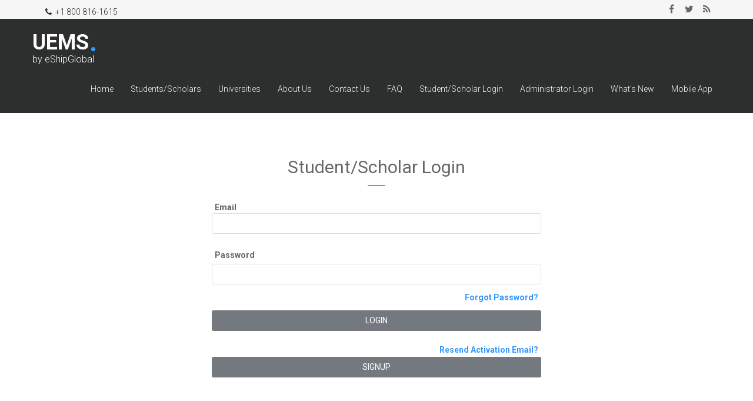

--- FILE ---
content_type: text/html
request_url: https://study.eshipglobal.com/slogin.asp
body_size: 9649
content:
<!--EShip Engine-->

<!--End EShip Engine-->



<!--Products-->

<!--End Products-->

<!--Address-->
<SCRIPT language = "JavaScript">
function refreshStates(formName, actionValue){
   document.forms[formName].action.value = actionValue;
   document.forms[formName].submit();
}
</SCRIPT>

<!--End Address-->

<!--Rating-->

<!--End Rating-->

<!--Shipping-->

<!--End Shipping-->

<!--Shipment-->

<!--End Shipment-->

<!--Tracking-->

<!--End Tracking-->

<!--Mail-->

<!--End Mail-->

<!--Utilities-->

<!--End Utilities-->

<!--QuickShip-->

<!--End QuickShip-->

<!--Reseller-->

<!--End Reseller-->

<!--Mailroom-->

<!--End Mailroom-->

<style>
.bcollapse{
    border-collapse:collapse;
}
</style>

<!--Include file="FdxWebApi/fdxApi.lib"-->


<!--Include file="DhlWebApi/dhlApi.lib"-->


<!--Include file="AbxWebApi/AbxApi.lib"-->



<!DOCTYPE html>
<html>
  <head>
    <title>UEMS | Student/Scholar Login</title>

    <meta http-equiv="Content-Type" content="text/html; charset=UTF-8">
    <meta name="viewport" content="width=device-width, initial-scale=1, maximum-scale=1">

    <link rel="shortcut icon" href="/img/favicon.ico" type="image/x-icon">
    <link rel="apple-touch-icon" href="/img/apple_icons_57x57.png">
    <link rel="apple-touch-icon" sizes="72x72" href="/img/apple_icons_72x72.png">
    <link rel="apple-touch-icon" sizes="114x114" href="/img/apple_icons_114x114.png">
    <link href="https://fonts.googleapis.com/css?family=Roboto:400,300,300italic,100,400italic,700,500,900" rel="stylesheet" type="text/css">
    <link rel="stylesheet" href="/css/theme.css" type="text/css" media="all" />
    <link rel="stylesheet" href="/css/custom.css" type="text/css" media="all" />
	<link rel="stylesheet" href="/css/bootstrap.3.3.7.min.css">
	<link rel="stylesheet" href="/styles/jquery-ui.css">
	<!-- Latest compiled and minified CSS -->
    <script type="text/javascript" src="/js/jquery.min.js"></script>
    <script type="text/javascript" src="/js/jquery-ui.min.js"></script>
	<script type="text/javascript" src="/js/modules.js"></script>
	<script type="text/javascript" src="/js/theme.js"></script>
	<script type="text/javascript" src="/js/jquery.isotope.min.js"></script>
	<script type="text/javascript" src="/js/sorting.js"></script>
   <script src="https://maxcdn.bootstrapcdn.com/bootstrap/3.3.6/js/bootstrap.min.js"></script>
 
	<script> var Browser = {isIE:false};</script><!-- By default we will assume that the browser is not IE -->
	<!--[if IE 5]><script>Browser = {isIE:true,version:5};</script><![endif]-->
	<!--[if IE 6]><script>Browser = {isIE:true,version:6};</script><![endif]-->
	<!--[if IE 7]><script>Browser = {isIE:true,version:7};</script><![endif]-->
	<!--[if IE 8]><script>Browser = {isIE:true,version:8};</script><![endif]-->
	<!--[if IE 9]><script>Browser = {isIE:true,version:9};</script><![endif]-->

	<style>
	.breadcrumbs nav ul.menu > li {
    display: inline-block;
    margin-left: 0;
    position: relative;
    vertical-align: top;}

 #hidecontainer nav ul.menu > li{display:none;
    margin-left: 0;
    position: relative;
    vertical-align: top;
	}

 #hidemobile ul li:before{content: none;}

	.wrapper{background-color:white;}

	.loginCss{display: block;
    margin: 0;
    border: none;
    border-radius: 0;
    box-shadow: none;
    height: 20px;
    line-height: 20px;
    position: absolute;
    left: 20px;
    top: 30px;
    color: #fff !important;
    font-weight: normal;
    width: 20px;
	cursor:pointer

		 }

	 .loginCss:after{ content:"\f0c9";
	  font-family: FontAwesome;
    font-style: normal;
    font-weight: normal;
    text-decoration: inherit;  
    font-size: 22px;
    padding-right: 0.5em;    
    left: 0;
	} 

	 #hidecontainer  {
	 color: #666666;
    font-size: 14px;
    font-weight: 300;  
    margin: 0;
    line-height: 24px;
    border-bottom: 1px #eeeeee solid;  
    }

	.menu-has-children{color: #666666;
	content:none;
    font-size: 14px;
    font-weight: 300;
    padding: 22px 0 23px 20px;
    margin: 0;
    line-height: 24px;
    border-bottom: 1px #eeeeee solid;
    display: block;
}

	.subcontainer{display:none;}

	.subcontainer ul li:before{content:none;}
	 		 
@media only screen and (max-width: 767px){

    {display:none;}
		
	#hidemobile{display:none;}

	ul .menu{}

	.mainheader ul li{display:none;}

	.subcontainer{display:block;}
	.loginCss{}
	

	.breadcrumbs{padding:0px;cursor:default;}

	.menumobile ol, ul{margin-bottom:0px;}

	
	#hidethis{display:block;}
	
	a [class^="icon-"], a [class*=" icon-"]{display:block;}
	

	}
	</style>
	
	<style>
/* This only works with JavaScript, 
if it's not present, don't show loader */
.no-js #loader { display: none;  }
.js #loader { display: block; position: absolute; left: 100px; top: 0; }
.se-pre-con {
	position: fixed;
	left: 0px;
	top: 0px;
	width: 100%;
	height: 100%;
	z-index: 9999;
	background: url(/images/Preloader_3.gif) center no-repeat #fff;
}

	</style>
	<script>
            if (Browser.isIE) {
                if (Browser.version <= 8) {
                  //  window.location.href = "/slogin.asp"
                }
            }
	</script>
	 <script>
$(document).ready(function(){	
	jQuery('.mobilemenuwrap').hide();
	jQuery('.loginCss').click(function(){
	jQuery('.mobilemenuwrap').slideToggle(300)

	});

	});
    </script>

	<script language="javascript">

		function replaceQuotes(str) {
		   var retStr = "";
		   if(str.length > 0) {
			  retStr = str.replace(/'/g, "");
			  retStr = retStr.replace(/"/g, "");
		   }
		   return retStr;
		}

		function replaceWhiteSpace(str) {
		   var retStr = "";
		   if(str.length > 0) {
			  retStr = str.replace(/ /g, "");
		   }
		   return retStr;

		}

		function eship(form){

		   var msg = "";

		   if (document.myForm.username){

			  var uname = replaceWhiteSpace(replaceQuotes(document.myForm.username.value));
			  document.myForm.username.value = uname;
			  var upwd = replaceWhiteSpace(replaceQuotes(document.myForm.upassword.value));
			  document.myForm.upassword.value = upwd;
      
			  if (uname == "")
				 msg+= "\n-- Please enter a valid Email";

			  if (upwd == ""){
				 msg+= "\n-- Please enter a valid Password";
			  }
		   }

		   if(msg.length > 0){
			  alert(msg);
			  return false;
		   }
		   else{
			  return true;
		   }
		}

		function postToShipForm() {
		   document.pForm.submit();
		   return false;
		}

	</script>

	<script language="javascript" src="/javascripts/mouseoverdisp.js"></script>

	<script language="javascript">
		   var el = document.createElement('div');
		   function hidelinks(){
			  document.all["linksWindow"].style.visibility = "hidden";
		   }

			function callSkype() { 
				window.open("/skype.html", '', 'toolbar=0,scrollbars=0,location=0,statusbar=0,menubar=0,resizable=0,width=500,height=420,left = 212,top = 150'); 
			}
    </script>


 <script type="javascript" src="/js/modernizr.js"></script>

<script language="javascript">

//paste this code under the head tag or in a separate js file.
	// Wait for window load
	$(window).load(function() {
		// Animate loader off screen
		jQuery(".se-pre-con").fadeOut("slow");
	});

  </script>

  <!--Start of Tawk.to Script-->
	<script type="text/javascript">
	var Tawk_API=Tawk_API||{}, Tawk_LoadStart=new Date();
		(function(){
			var s1=document.createElement("script"),s0=document.getElementsByTagName("script")[0];
			s1.async=true;
			s1.src='https://embed.tawk.to/599c45f5dbb01a218b4ddb7c/default';
			s1.charset='UTF-8';
			s1.setAttribute('crossorigin','*');
			s0.parentNode.insertBefore(s1,s0);
		})();
	</script>
  <!--End of Tawk.to Script-->
  </head>
	
  <body style="cursor:default;">

  <!--<link rel="stylesheet" href="/css/alert-bar.css">-->
<link rel="stylesheet" href="https://cdnjs.cloudflare.com/ajax/libs/font-awesome/4.7.0/css/font-awesome.min.css">





  <div class="se-pre-con"></div>
  <div id="divHeaderId" class="tagline">
          <div class="container">
              <div class="fleft">
			  <ul class="top_socials">                 
				  <!--<li><a href="javascript:callSkype();" class="soc_tweet"><i class="icon-skype"></i></a></li>-->
				  <!--
				  <li>
					
						<a href="/webim/client.php?locale=en" class="soc_chat" target="_blank" onclick="if(navigator.userAgent.toLowerCase().indexOf('opera') != -1 &amp;&amp; window.event.preventDefault) window.event.preventDefault();this.newWindow = window.open('/webim/client.php?locale=en&amp;url='+escape(document.location.href)+'&amp;referrer='+escape(document.referrer), 'webim', 'toolbar=0,scrollbars=0,location=0,status=1,menubar=0,width=640,height=480,resizable=1');this.newWindow.focus();this.newWindow.opener=window;return false;">
						<i class="icon-chat"></i>

					</a>					
				  </li>
              -->
				   <li class="phone" style="margin-top:1px;"><i class="icon-phone"></i> +1 800 816-1615</li>
				</ul>
              </div>
              <div class="fright">
                  <ul class="top_socials">
                      <li><a href="https://www.facebook.com/UEMSConnect/" class="soc_fb" target="_blank"><i class="icon-facebook"></i></a></li>
                      <li><a href="https://twitter.com/UEMSCONNECT" class="soc_tweet" target="_blank"><i class="icon-twitter"></i></a></li>
                      <li><a href="http://www.collegethink.com/our-blog/?utm_source=UEMS&utm_medium=BlogLink" class="soc_blog" target="_blank"><i class="icon-blog"></i></a></li>
                  </ul>
              </div>
              <div class="clear"></div>
          </div>
      </div>

      <div id="divHeaderId" class="header_parent_wrap">
          <header class="main_header">
              <div id="divHeaderId2" class="container">
                  <div id="divHeaderId3" class="logo_sect">				  	

                      <a class="logo" href="/">UEMS</a>
					  <span style="position: absolute;color:#ffffff;font-size:16px;">by eShipGlobal</span>
					 
                  </div>
				  
                  <div class="slogan">University Express Mail Services</div>
                  <div id="divHeaderId4" class="fright" style= "visibility:block">
                      <nav>
                          <ul class="menu mainheader">
                              <li class="menu-item-has-children">
							  
                                  <a href="/default.asp">Home</a>
								
                              </li>
                              <li class="menu-item-has-children">
                                  <a href="/home/?q=s">Students/Scholars</a>                                  
                              </li>
                              <li class="menu-item-has-children">
                                  <a href="/home/?q=u">Universities</a>
                              </li>
                              <li class="menu-item-has-children">
                                  <a href="/about">About Us</a>
                              </li>
                              <li class="menu-item-has-children">
                                  <a href="/contact">Contact Us</a>
                              </li>
							  	
							  <li class="menu-item-has-children">
                                  <a href="/faq">FAQ</a>
                              </li>
							  
                              <li class="menu-item-has-children">
                                  <a href="/slogin.asp">Student/Scholar Login</a>                                  
                              </li>
							  
                              <li class="menu-item-has-children">
                                  <a href="/alogin.asp">Administrator Login</a>
                              </li>
							  
							   <li class="menu-item-has-children">
                                  <a href="/UEMSOfferings.html" target="_blank">What's New</a>                                  
                              </li>
							  <li class="menu-item-has-children">
                                  <a href="/mobile">Mobile App</a>                                  
                              </li>
                          </ul>
                      </nav>
                  </div>
                  <div class="clear"></div>
              </div>
          </header>
      </div>
	<!--EShip Engine-->

<!--End EShip Engine-->



<!--Products-->

<!--End Products-->

<!--Address-->
<SCRIPT language = "JavaScript">
function refreshStates(formName, actionValue){
   document.forms[formName].action.value = actionValue;
   document.forms[formName].submit();
}
</SCRIPT>

<!--End Address-->

<!--Rating-->

<!--End Rating-->

<!--Shipping-->

<!--End Shipping-->

<!--Shipment-->

<!--End Shipment-->

<!--Tracking-->

<!--End Tracking-->

<!--Mail-->

<!--End Mail-->

<!--Utilities-->

<!--End Utilities-->

<!--QuickShip-->

<!--End QuickShip-->

<!--Reseller-->

<!--End Reseller-->

<!--Mailroom-->

<!--End Mailroom-->

<style>
.bcollapse{
    border-collapse:collapse;
}
</style>

<!--Include file="FdxWebApi/fdxApi.lib"-->


<!--Include file="DhlWebApi/dhlApi.lib"-->


<!--Include file="AbxWebApi/AbxApi.lib"-->



<script language="javascript" src="/javascripts/utils.js"></script>
<script language="javascript">
    $('#Usertextboxid').val(localStorage.getItem("Username"));
    function replaceQuotes(str) {
        var retStr = "";
        if (str.length > 0) {
            retStr = str.replace(/'/g, "");
            retStr = retStr.replace(/"/g, "");
        }
        return retStr;
    }

    function replaceWhiteSpace(str) {
        var retStr = "";
        if (str.length > 0) {
            retStr = str.replace(/ /g, "");
        }
        return retStr;

    }

    function eship(form) {

        var msg = "";

        if (document.myForm.username) {

            var uname = replaceWhiteSpace(replaceQuotes(document.myForm.username.value));
            document.myForm.username.value = uname;
            var upwd = replaceWhiteSpace(replaceQuotes(document.myForm.upassword.value));
            document.myForm.upassword.value = upwd;

            if (uname == "") {
                msg += "\n Please enter a valid Email  <br/>";

            }
            if (upwd == "") {
                msg += "\n Please enter a valid Password";
            }
        }

        if (msg.length > 0) {
            document.getElementById('errorDiv').style.display = "block";
            document.getElementById('errorDivMsg').innerHTML = msg;
            return false;
        }
        else {
            return true;
        }
    }

    function postToShipForm() {
        document.pForm.submit();
        return false;
    }

    function openFrgtPwdDiv()
    {
        if (document.getElementById("divFPwdInstructions").style.display == "none")
        {
            document.getElementById("divFPwdInstructions").style.display= "";
        }
        else
        {
            document.getElementById("divFPwdInstructions").style.display = "none";
        }
    }
</script>


<script language="javascript" src="/javascripts/mouseoverdisp.js"></script>

<script language="javascript">

    var el = document.createElement('div');

    function hidelinks() {
        document.all["linksWindow"].style.visibility = "hidden";
    }

</script>
<style>
    .close:after{
        color:#c3c3c3;
        font-size:22px;
        padding-top:4px;
    }
</style>

<!--EShip Engine-->

<!--End EShip Engine-->



    <div class="wrapper" style="padding-bottom: 130px;">
    	<div class="container">
        	<div class="row">
                <div class="span12 module_cont" style="width:100%; max-width:600px; margin: 0 auto;    padding: 20px;  border-radius: 5px; margin-bottom: 20px">
                   <div class="module_content ">
                    <div class="bg_title">
                        <h2 class="headInModule">Student/Scholar Login</h2>
                    </div> 
                     
                        <div class='errorBox' id="errorDiv" style="display:none;">
                        <span class="close" onclick="this.parentNode.style.display='none';"></span>
                        <span><strong>Error!</strong>  Please Correct the following error and try again:</span>
                         <div style="padding-left:4px;" id="errorDivMsg">
                          
                       </div>
                       </div>
                       

                    <div class="module_content" >
                        <form method="post" name="myForm" action="slogin.asp" method="POST" onSubmit="return eship(this);" >
                           <input type='hidden' name='httpEmail'        id='httpEmail'        value=''><input type='hidden' name='httpInternalId'   id='httpInternalId'   value=''><input type='hidden' name='httpContextId'    id='httpContextId'    value=''><input type='hidden' name='httpDepartmentId' id='httpDepartmentId' value=''><input type='hidden' name='httpUserName'     id='httpUserName'     value='SSIV'><input type='hidden' name='httpFirstName'    id='httpFirstName'    value=''><input type='hidden' name='httpLastName'     id='httpLastName'     value=''><input type='hidden' name='httpDob'          id='httpDob'          value=''><input type='hidden' name='httpCountry'      id='httpCountry'      value=''><input type='hidden' name='httpAddress1'     id='httpAddress1'     value=''><input type='hidden' name='httpAddress2'     id='httpAddress2'     value=''><input type='hidden' name='httpCity'         id='httpCity'         value=''><input type='hidden' name='httpState'        id='httpState'        value=''><input type='hidden' name='httpZipCode'      id='httpZipCode'      value=''><input type='hidden' name='httpPhone'        id='httpPhone'        value=''><input type='hidden' name='httpVersion'      id='httpVersion'      value=''><input type='hidden' name='httpOPTFlag'      id='httpOPTFlag'      value='0'><input type='hidden' name='httpDeadLineDate' id='httpDeadLineDate' value=''>
                           
                           <div>
   
                            </div>
                           <div id="label" style="padding:6px 0px 0px 0px" >
                           <div  style="text-align:left; display:inline-block; padding: 6px 7px 0px 5px; margin: 0">Email</div>
                            <input  style="width:100%; " type="text" name="username" value="" size="20" maxlength=60  tabindex="2 "/>
                           </div>
                           </div>
                            <div class="clear"></div>
                           <div>
                           <div id="label" style="padding:6px 0px 0px 0px">
                           <div style="width:100%; display:inline-block; padding: 6px 7px 0px 5px; margin: 0"><label style="text-align:left;">Password</label> 
                           </div>
                           <input style="width:100%; " class="itext" type="password" name="upassword" size="20" maxlength="20/" tabindex="2 ">
                           </div>
                           </div>

                            <div class="clear"></div>
                           <div style="text-align: right; padding: 0 5px 0 0; font-weight: bold; ">
                              <a style="float:right;" href='/password/'>Forgot Password?</a>
                           </div>
                           <div style="text-align: right; padding: 0 5px 0 0; font-weight: bold; display: none;">
                              <a style="float:right;" href='#' onclick="openFrgtPwdDiv();">Forgot Password?</a>
                           </div>
                           <div>
                            <input style="width:100%; margin-top: 10px" type="submit" value="Login" name="login" id="ilogin" class="ibutton" tabindex="2 ">
                       
                            </div> 
                                             
   
                           </div>
                           <div id="divFPwdInstructions" style="border:1px solid;background-color:#eee;display:none;">
                               <span class='close' style="float:none;" onclick=this.parentNode.style.display='none';></span>
                               <div class="contheader" style="margin-top:0px;">Instructions for resetting your password</div>
                               <ul style="margin:0px;padding:8px;">
                                   <span><b>Important:</b> You will be unable to login if you close or navigate away from this page. Please carefully follow the instructions below to reset your password.</span>
                                   <br><br>
                                   <li>1. Click <a target="_blank" href="/password/">here</a> to go to the password reset page (the link will open in a new window).</li>
                                   <li>2. Enter your email address and click on the reset password button.</li>
                                   <li>3. Check your email account for the reset password email, and click on the reset password link in the email.</li>
                                   <li>4. Enter the new password and confirm the changes.</li>
                                   <li>5. Come back to this page and login with the new password.</li>
                               </ul>
                           </div>
                        </form>
         
                           <div style="text-align: right; padding: 0 5px 0 0; font-weight: bold; ">
                              <a href='/activate/default.asp?resend=yes';>Resend Activation Email?</a>
                           </div>
                                                                                                 
                           <div class="clear"></div>
                             <div style="">
                             <input style="width:100%; " type="button" value="signup" id="ilogin" class="ibutton" tabindex="2 " onclick="javaScript:window.location.href='/register/';"/> </div>
 
                    </div>
                                                   
                </div><!-- .module_cont -->


            </div>
            
        </div>
    </div>

      

<script type="text/javascript">
var gaJsHost = (("https:" == document.location.protocol) ? "https://ssl." : "http://www.");
document.write(unescape("%3Cscript src='" + gaJsHost + "google-analytics.com/ga.js' type='text/javascript'%3E%3C/script%3E"));
</script>
<script type="text/javascript">
try {
var pageTracker = _gat._getTracker("UA-11000173-2");
pageTracker._trackPageview();
} catch(err) {}
</script><script type="text/javascript">
var gaJsHost = (("https:" == document.location.protocol) ? "https://ssl." : "http://www.");
document.write(unescape("%3Cscript src='" + gaJsHost + "google-analytics.com/ga.js' type='text/javascript'%3E%3C/script%3E"));
</script>
<script type="text/javascript">
try {
var pageTracker = _gat._getTracker("UA-11000173-2");
pageTracker._trackPageview();
} catch(err) {}
</script>
      <div class="footer">
        <div class="container">
            <div class="pre_footer">
                <div class="row">
                    <div class="span3">
                        <div class="sidepanel widget_text">
                          <h4 class="title footer_logo"><a href="#">UEMS</a></h4>
                          <div class="footer_socials">
                            <ul class="">
                              <!--
                              <li>
                                <a href="javascript:callSkype();" class="soc_tweet">
                                  <i class="icon-skype"></i>
                                </a>
                              </li>
                              <li>
                                <a href="/webim/client.php?locale=en" class="soc_chat" target="_blank" onclick="if(navigator.userAgent.toLowerCase().indexOf('opera') != -1 &amp;&amp; window.event.preventDefault) window.event.preventDefault();this.newWindow = window.open('/webim/client.php?locale=en&amp;url='+escape(document.location.href)+'&amp;referrer='+escape(document.referrer), 'webim', 'toolbar=0,scrollbars=0,location=0,status=1,menubar=0,width=640,height=480,resizable=1');this.newWindow.focus();this.newWindow.opener=window;return false;">
                                  <i class="icon-chat"></i>
                                </a>
                              </li>
                              -->
                              <li class="phone">
                                <i class="icon-phone"></i> +1 800 816-1615
                              </li>
                            </ul>
                          </div>
                          <div>Customer Support Hours - Monday to Friday - 8.00 AM to 5.00 PM (CST)</div>
                          <div class="email">
                            <a href="mailto:studentsupport@eshipglobal.com">
                              <i class="icon-envelope-o"></i> studentsupport@eshipglobal.com
                            </a>
                          </div>
           
                        </div>
                    </div>
                    
                    <div class="span3" style= "visibility:block">
                        <div class="sidepanel widget_posts">
                            <h4 class="title" style="margin-top:0px;">Links</h4>
                            <div class="fLinks">
                              <nav>
                                <ul class="menu">
                                  <!--<li class="current-menu-parent menu-item-has-children">
                                    
                                    <a href="/default.asp">Home</a>
                                    
                                  </li>
                                  <li class="menu-item-has-children">
                                    <a href="/home/?q=s">Students</a>
                                  </li>
                                  <li class="menu-item-has-children">
                                    <a href="/home/?q=u">Universities</a>
                                  </li>-->
                                  <li class="menu-item-has-children">
                                    <a href="/about">About Us</a>
                                  </li>
                                  <li class="menu-item-has-children">
                                    <a href="/contact">Contact Us</a>
                                  </li>
                                  <li class="menu-item-has-children">
                                    <a href="/faq">FAQ</a>
                                  </li>
                                  <!-- 
                                  <li class="menu-item-has-children">
                                    <a href="/slogin.asp">Student Login</a>
                                  </li>

                                  <li class="menu-item-has-children">
                                    <a href="/alogin.asp">Administrator Login</a>
                                  </li>
                                  -->
                                </ul>
                              </nav>
                            </div>
                        </div>
                    </div>
                    <div class="span3">
                        <div class="sidepanel widget_mailchimpsf_widget">
                          <div>
                            <h4 class="title" style="margin-top:0px;;">Connect With Us</h4>
                            <div class="footer_socials">
                              <ul class="">
                                <li>
                                  <a href="https://www.facebook.com/UEMSConnect/" class="soc_fb" target="_blank">
                                    <i class="icon-facebook" style="font-size:25px"></i>
                                  </a>
                                </li>
                                <li>
                                  <a href="https://twitter.com/UEMSCONNECT" class="soc_tweet" target="_blank">
                                    <i class="icon-twitter" style="font-size:25px;"></i>
                                  </a>
                                </li>
                                <li>
                                  <a href="http://www.collegethink.com/our-blog/?utm_source=UEMS&utm_medium=BlogLink" class="soc_blog" target="_blank">
                                    <i class="icon-blog" style="font-size:25px;"></i>
                                  </a>
                                </li>
                                <li>
                                  <a href="https://www.linkedin.com/company/eshipglobal-inc" class="soc_blog" target="_blank">
                                    <i class="icon-linkedin" style="font-size:25px;"></i>
                                  </a>
                                </li>
                              </ul>
                            </div>
                          </div>
                          
                         
                          <div class="footer_socials">
                            <ul class="">
                              
                              <!--<li>
                                <h4 class="title" style="font-size:14px;">
                                  <i>Education is the movement from darkness to light.</i>~Allan Bloom
                                </h4>
                              </li>-->
                            </ul>
                          </div>
                        </div>
                    </div>

                  <div class="span3">
					
					<div>
                    <a id="bbblink" class="sehzbum" target="_blank" href="http://www.bbb.org/dallas/business-reviews/logistics/eship-global-in-irving-tx-90129341#bbbseal" title="eShip Global, Logistics, Irving, TX" style="display: block;position: relative;overflow: hidden; width: 150px; height: 57px; margin: 0px; padding: 0px;"><img style="padding: 0px; border: none;" id="bbblinkimg" src="https://seal-dallas.bbb.org/logo/sehzbum/eship-global-90129341.png" width="300" height="57" alt="eShip Global, Logistics, Irving, TX" /></a><script type="text/javascript">var bbbprotocol = ( ("https:" == document.location.protocol) ? "https://" : "http://" ); document.write(unescape("%3Cscript src='" + bbbprotocol + 'seal-dallas.bbb.org' + unescape('%2Flogo%2Feship-global-90129341.js') + "' type='text/javascript'%3E%3C/script%3E"));</script>
<!--
                    <a id="bbblink" class="sehzbum" target="_blank" title="eShip Global, Logistics, Irving, TX" style="display: block;position: relative;overflow: hidden; width: 150px; height: 57px; margin: 0px; padding: 0px;"><img style="padding: 0px; border: none;" id="bbblinkimg" src="/img/eship-global-90129341.png" width="300" height="57" alt="eShip Global, Logistics, Irving, TX" /></a>
-->
					</div>
					
					<div style="padding-top:10px;">
					<!-- PayPal Logo -->
					<!--
                    <a href="https://www.paypal.com/webapps/mpp/paypal-popup" title="How PayPal Works" onclick="javascript:window.open('https://www.paypal.com/webapps/mpp/paypal-popup','WIPaypal','toolbar=no, location=no, directories=no, status=no, menubar=no, scrollbars=yes, resizable=yes, width=1060, height=700'); return false;"><img src="https://www.paypalobjects.com/webstatic/mktg/logo/bdg_payments_by_pp_2line.png" width="150" border="0" alt="Payments by PayPal"></a>
                    -->
					<!-- PayPal Logo -->
					</div>		
                  </div>

                  <!--
                    <div class="span3">
                        <div class="sidepanel widget_flickr">
                            <h4 class="title">Other Products</h4>
                            <div class="flickr_widget_wrapper">
                              <div class="flickr_widget_wrapper">
                                
                                <div class="flickr_badge_image" id="flickr_badge_image1">
                                  <a href="http://www.eshipglobal.com">
                                    <img src="/img/globe_75x75.png" alt="eShipGlobal Logo" title="1" height="75" width="75">
                                      <div class="flickr_fadder"></div>
                                  </a>
                                </div>
                                <div class="flickr_badge_image" id="flickr_badge_image2">
                                  <a href="https://www.flickr.com/photos/91205275@N03/12101372275/">
                                    <img src="https://farm4.staticflickr.com/3723/12101372275_484f15c05d_s.jpg" alt="A photo on Flickr" title="2" height="75" width="75">
                                      <div class="flickr_fadder"></div>
                                  </a>
                                </div>                                
                                
                              </div>
                            </div>
                        </div>
                    </div>
                 -->
                  
                </div>
            </div>
            <div class="copyright">
              &copy;2026 <a href="http://www.eshipglobal.com">eShipGlobal Inc.</a>
            </div>
        </div>
    </div>
    <div class="fixed-menu"></div>

</body>
</html>

--- FILE ---
content_type: text/css
request_url: https://study.eshipglobal.com/css/theme.css
body_size: 49204
content:
/* Dott HTML Business Template */

/* Grid */
body,html{padding:0;margin:0;-moz-osx-font-smoothing:grayscale;-webkit-font-smoothing:antialiased;overflow-x:hidden!important}.container{padding-right:15px;padding-left:15px;margin-right:auto;margin-left:auto}.container:before,.container:after{display:table;content:" "}.container:after{clear:both}.row{margin-right:-15px;margin-left:-15px}.row:before,.row:after{display:table;content:" "}.row:after{clear:both}.span1,.span2,.span3,.span4,.span5,.span6,.span7,.span8,.span9,.span10,.span11,.span12,.span_custom{position:relative;min-height:1px;padding-right:15px;padding-left:15px}*,:before,:after{-webkit-box-sizing:border-box;-moz-box-sizing:border-box;box-sizing:border-box}.clearfix:after,.clearfix:before{display:table;line-height:0;content:""}.clearfix:after{clear:both}img{border:0;outline:none;vertical-align:top;max-width:100%}iframe{border:0}input,textarea{outline:none!important;resize:none;}.clear{clear:both;height:0;font-size:0}ul{padding:0;margin:0}li{padding:0;margin:0;list-style:none}.fleft{float:left}.fright{float:right}@media only screen and (min-width: 768px){.span1,.span2,.span3,.span4,.span5,.span6,.span7,.span8,.span9,.span10,.span11,.span_custom{float:left}.span1{width:8.3333333333333%}.span2{width:16.666666666667%}.span3{width:25%}.span4{width:33.333333333333%}.span5{width:41.666666666667%}.span6{width:50%}.span7{width:58.333333333333%}.span8{width:66.666666666667%}.span9{width:75%}.span10{width:83.333333333333%}.span11{width:91.666666666667%}.span12{width:100%}.span_custom{width:20.83333333333375%}}@media only screen and (min-width: 992px){.container{width:990px}}@media only screen and (min-width: 768px) and (max-width: 991px){.container{width:760px}}@media only screen and (min-width: 1200px){.container{width:1200px}}

/* Font Awesome */
@font-face{font-family:'FontAwesome';src:url('fa/fa.eot?v=3.2.1');src:url('fa/fa.eot?#iefix&v=3.2.1') format('embedded-opentype'),url('fa/fa.woff?v=3.2.1') format('woff'),url('fa/fa.ttf?v=3.2.1') format('truetype'),url('fa/fa.svg#fontawesomeregular?v=3.2.1') format('svg');font-weight:normal;font-style:normal;}
[class^="icon-"],[class*=" icon-"]{font-family:FontAwesome;font-weight:normal;font-style:normal;text-decoration:inherit;-webkit-font-smoothing:antialiased;*margin-right:.3em;}
[class^="icon-"]:before,[class*=" icon-"]:before{text-decoration:inherit;display:inline-block;speak:none;}a [class^="icon-"],a [class*=" icon-"]{display:inline;}[class^="icon-"],[class*=" icon-"]{display:inline;width:auto;height:auto;line-height:normal;vertical-align:baseline;background-image:none;background-position:0% 0%;background-repeat:repeat;margin-top:0;}.icon-glass:before{content:"\f000"}.icon-music:before{content:"\f001"}.icon-search:before{content:"\f002"}.icon-envelope-o:before{content:"\f003"}.icon-heart:before{content:"\f004"}.icon-star:before{content:"\f005"}.icon-star-o:before{content:"\f006"}.icon-user:before{content:"\f007"}.icon-film:before{content:"\f008"}.icon-th-large:before{content:"\f009"}.icon-th:before{content:"\f00a"}.icon-th-list:before{content:"\f00b"}.icon-check:before{content:"\f00c"}.icon-times:before{content:"\f00d"}.icon-search-plus:before{content:"\f00e"}.icon-search-minus:before{content:"\f010"}.icon-power-off:before{content:"\f011"}.icon-signal:before{content:"\f012"}.icon-gear:before,.icon-cog:before{content:"\f013"}.icon-trash-o:before{content:"\f014"}.icon-home:before{content:"\f132"}.icon-file-o:before{content:"\f016"}.icon-clock-o:before{content:"\f017"}.icon-road:before{content:"\f018"}.icon-download:before{content:"\f019"}.icon-arrow-circle-o-down:before{content:"\f01a"}.icon-arrow-circle-o-up:before{content:"\f01b"}.icon-inbox:before{content:"\f01c"}.icon-play-circle-o:before{content:"\f01d"}.icon-rotate-right:before,.icon-repeat:before{content:"\f01e"}.icon-refresh:before{content:"\f021"}.icon-list-alt:before{content:"\f022"}.icon-lock:before{content:"\f023"}.icon-flag:before{content:"\f024"}.icon-headphones:before{content:"\f025"}.icon-volume-off:before{content:"\f026"}.icon-volume-down:before{content:"\f027"}.icon-volume-up:before{content:"\f028"}.icon-qrcode:before{content:"\f029"}.icon-barcode:before{content:"\f02a"}.icon-tag:before{content:"\f02b"}.icon-tags:before{content:"\f02c"}.icon-book:before{content:"\f017"}.icon-bookmark:before{content:"\f02e"}.icon-print:before{content:"\f02f"}.icon-camera:before{content:"\f030"}.icon-font:before{content:"\f031"}.icon-bold:before{content:"\f032"}.icon-italic:before{content:"\f033"}.icon-text-height:before{content:"\f034"}.icon-text-width:before{content:"\f035"}.icon-align-left:before{content:"\f036"}.icon-align-center:before{content:"\f037"}.icon-align-right:before{content:"\f038"}.icon-align-justify:before{content:"\f039"}.icon-list:before{content:"\f03a"}.icon-dedent:before,.icon-outdent:before{content:"\f03b"}.icon-indent:before{content:"\f03c"}.icon-video-camera:before{content:"\f03d"}.icon-photo:before,.icon-image:before,.icon-picture-o:before{content:"\f03e"}.icon-pencil:before{content:"\f040"}.icon-map-marker:before{content:"\f041"}.icon-adjust:before{content:"\f042"}.icon-tint:before{content:"\f043"}.icon-edit:before,.icon-pencil-square-o:before{content:"\f044"}.icon-share-square-o:before{content:"\f045"}.icon-check-square-o:before{content:"\f046"}.icon-arrows:before{content:"\f047"}.icon-step-backward:before{content:"\f048"}.icon-fast-backward:before{content:"\f049"}.icon-backward:before{content:"\f04a"}.icon-play:before{content:"\f04b"}.icon-pause:before{content:"\f04c"}.icon-stop:before{content:"\f04d"}.icon-forward:before{content:"\f04e"}.icon-fast-forward:before{content:"\f050"}.icon-step-forward:before{content:"\f051"}.icon-eject:before{content:"\f052"}.icon-chevron-left:before{content:"\f053"}.icon-chevron-right:before{content:"\f054"}.icon-plus-circle:before{content:"\f055"}.icon-minus-circle:before{content:"\f056"}.icon-times-circle:before{content:"\f057"}.icon-check-circle:before{content:"\f058"}.icon-question-circle:before{content:"\f059"}.icon-info-circle:before{content:"\f05a"}.icon-crosshairs:before{content:"\f05b"}.icon-times-circle-o:before{content:"\f05c"}.icon-check-circle-o:before{content:"\f05d"}.icon-ban:before{content:"\f05e"}.icon-arrow-left:before{content:"\f060"}.icon-arrow-right:before{content:"\f061"}.icon-arrow-up:before{content:"\f062"}.icon-arrow-down:before{content:"\f063"}.icon-mail-forward:before,.icon-share:before{content:"\f064"}.icon-expand:before{content:"\f065"}.icon-compress:before{content:"\f066"}.icon-plus:before{content:"\f067"}.icon-minus:before{content:"\f068"}.icon-asterisk:before{content:"\f069"}.icon-exclamation-circle:before{content:"\f06a"}.icon-gift:before{content:"\f06b"}.icon-leaf:before{content:"\f06c"}.icon-fire:before{content:"\f06d"}.icon-eye:before{content:"\f06e"}.icon-eye-slash:before{content:"\f070"}.icon-warning:before,.icon-exclamation-triangle:before{content:"\f071"}.icon-plane:before{content:"\f072"}.icon-calendar:before{content:"\f073"}.icon-random:before{content:"\f074"}.icon-comment:before{content:"\f075"}.icon-magnet:before{content:"\f076"}.icon-chevron-up:before{content:"\f077"}.icon-chevron-down:before{content:"\f078"}.icon-retweet:before{content:"\f079"}.icon-shopping-cart:before{content:"\f07a"}.icon-folder:before{content:"\f07b"}.icon-folder-open:before{content:"\f07c"}.icon-arrows-v:before{content:"\f07d"}.icon-arrows-h:before{content:"\f07e"}.icon-bar-chart-o:before{content:"\f080"}.icon-twitter-square:before{content:"\f081"}.icon-facebook-square:before{content:"\f082"}.icon-camera-retro:before{content:"\f083"}.icon-key:before{content:"\f084"}.icon-gears:before,.icon-cogs:before{content:"\f0d6"}.icon-comments:before{content:"\f086"}.icon-thumbs-o-up:before{content:"\f087"}.icon-thumbs-o-down:before{content:"\f088"}.icon-star-half:before{content:"\f089"}.icon-heart-o:before{content:"\f08a"}.icon-sign-out:before{content:"\f08b"}.icon-linkedin-square:before{content:"\f08c"}.icon-thumb-tack:before{content:"\f08d"}.icon-external-link:before{content:"\f08e"}.icon-sign-in:before{content:"\f090"}.icon-trophy:before{content:"\f091"}.icon-github-square:before{content:"\f092"}.icon-upload:before{content:"\f093"}.icon-lemon-o:before{content:"\f094"}.icon-phone:before{content:"\f095"}.icon-square-o:before{content:"\f096"}.icon-bookmark-o:before{content:"\f097"}.icon-phone-square:before{content:"\f098"}.icon-twitter:before{content:"\f099"}.icon-facebook:before{content:"\f09a"}.icon-github:before{content:"\f09b"}.icon-unlock:before{content:"\f09c"}.icon-credit-card:before{content:"\f09d"}.icon-rss:before{content:"\f09e"}.icon-hdd-o:before{content:"\f0a0"}.icon-bullhorn:before{content:"\f0a1"}.icon-bell:before{content:"\f0f3"}.icon-certificate:before{content:"\f0a3"}.icon-hand-o-right:before{content:"\f0a4"}.icon-hand-o-left:before{content:"\f0a5"}.icon-hand-o-up:before{content:"\f0a6"}.icon-hand-o-down:before{content:"\f0a7"}.icon-arrow-circle-left:before{content:"\f0a8"}.icon-arrow-circle-right:before{content:"\f0a9"}.icon-arrow-circle-up:before{content:"\f0aa"}.icon-arrow-circle-down:before{content:"\f0ab"}.icon-globe:before{content:"\f0ac"}.icon-wrench:before{content:"\f0ad"}.icon-tasks:before{content:"\f0ae"}.icon-filter:before{content:"\f0b0"}.icon-briefcase:before{content:"\f0b1"}.icon-arrows-alt:before{content:"\f0b2"}.icon-group:before,.icon-users:before{content:"\f0c0"}.icon-chain:before,.icon-link:before{content:"\f0c1"}.icon-cloud:before{content:"\f0c2"}.icon-flask:before{content:"\f0c3"}.icon-cut:before,.icon-scissors:before{content:"\f0c4"}.icon-copy:before,.icon-files-o:before{content:"\f0c5"}.icon-paperclip:before{content:"\f0c6"}.icon-save:before,.icon-floppy-o:before{content:"\f0c7"}.icon-square:before{content:"\f0c8"}.icon-navicon:before,.icon-reorder:before,.icon-bars:before{content:"\f0c9"}.icon-list-ul:before{content:"\f0ca"}.icon-list-ol:before{content:"\f0cb"}.icon-strikethrough:before{content:"\f0cc"}.icon-underline:before{content:"\f0cd"}.icon-table:before{content:"\f0ce"}.icon-magic:before{content:"\f0d0"}.icon-truck:before{content:"\f0d1"}.icon-pinterest:before{content:"\f0d2"}.icon-pinterest-square:before{content:"\f0d3"}.icon-google-plus-square:before{content:"\f0d4"}.icon-google-plus:before{content:"\f0d5"}.icon-money:before{content:"\f0d6"}.icon-caret-down:before{content:"\f0d7"}.icon-caret-up:before{content:"\f0d8"}.icon-caret-left:before{content:"\f0d9"}.icon-caret-right:before{content:"\f0da"}.icon-columns:before{content:"\f0db"}.icon-unsorted:before,.icon-sort:before{content:"\f0dc"}.icon-sort-down:before,.icon-sort-desc:before{content:"\f0dd"}.icon-sort-up:before,.icon-sort-asc:before{content:"\f0de"}.icon-envelope:before{content:"\f0e0"}.icon-linkedin:before{content:"\f0e1"}.icon-rotate-left:before,.icon-undo:before{content:"\f0e2"}.icon-legal:before,.icon-gavel:before{content:"\f0e3"}.icon-dashboard:before,.icon-tachometer:before{content:"\f0e4"}.icon-comment-o:before{content:"\f0e5"}.icon-comments-o:before{content:"\f0e6"}.icon-flash:before,.icon-bolt:before{content:"\f0e7"}.icon-sitemap:before{content:"\f0e8"}.icon-umbrella:before{content:"\f0e9"}.icon-paste:before,.icon-clipboard:before{content:"\f0ea"}.icon-lightbulb-o:before{content:"\f0eb"}.icon-exchange:before{content:"\f0ec"}.icon-cloud-download:before{content:"\f0ed"}.icon-cloud-upload:before{content:"\f0ee"}.icon-user-md:before{content:"\f0f0"}.icon-stethoscope:before{content:"\f0f1"}.icon-suitcase:before{content:"\f0f2"}.icon-bell-o:before{content:"\f0a2"}.icon-coffee:before{content:"\f0f4"}.icon-cutlery:before{content:"\f0f5"}.icon-file-text-o:before{content:"\f0f6"}.icon-building-o:before{content:"\f0f7"}.icon-hospital-o:before{content:"\f0f8"}.icon-ambulance:before{content:"\f0f9"}.icon-medkit:before{content:"\f0fa"}.icon-fighter-jet:before{content:"\f0fb"}.icon-beer:before{content:"\f0fc"}.icon-h-square:before{content:"\f0fd"}.icon-plus-square:before{content:"\f0fe"}.icon-angle-double-left:before{content:"\f100"}.icon-angle-double-right:before{content:"\f101"}.icon-angle-double-up:before{content:"\f102"}.icon-angle-double-down:before{content:"\f103"}.icon-angle-left:before{content:"\f104"}.icon-angle-right:before{content:"\f105"}.icon-angle-up:before{content:"\f106"}.icon-angle-down:before{content:"\f107"}.icon-desktop:before{content:"\f108"}.icon-laptop:before{content:"\f109"}.icon-tablet:before{content:"\f10a"}.icon-mobile-phone:before,.icon-mobile:before{content:"\f10b"}.icon-circle-o:before{content:"\f10c"}.icon-quote-left:before{content:"\f10d"}.icon-quote-right:before{content:"\f10e"}.icon-spinner:before{content:"\f110"}.icon-circle:before{content:"\f111"}.icon-mail-reply:before,.icon-reply:before{content:"\f112"}.icon-github-alt:before{content:"\f113"}.icon-folder-o:before{content:"\f114"}.icon-folder-open-o:before{content:"\f115"}.icon-smile-o:before{content:"\f118"}.icon-frown-o:before{content:"\f119"}.icon-meh-o:before{content:"\f11a"}.icon-gamepad:before{content:"\f11b"}.icon-keyboard-o:before{content:"\f11c"}.icon-flag-o:before{content:"\f11d"}.icon-flag-checkered:before{content:"\f11e"}.icon-terminal:before{content:"\f120"}.icon-code:before{content:"\f121"}.icon-mail-reply-all:before,.icon-reply-all:before{content:"\f122"}.icon-star-half-empty:before,.icon-star-half-full:before,.icon-star-half-o:before{content:"\f123"}.icon-location-arrow:before{content:"\f124"}.icon-crop:before{content:"\f125"}.icon-code-fork:before{content:"\f126"}.icon-unlink:before,.icon-chain-broken:before{content:"\f127"}.icon-question:before{content:"\f128"}.icon-info:before{content:"\f129"}.icon-exclamation:before{content:"\f12a"}.icon-superscript:before{content:"\f12b"}.icon-subscript:before{content:"\f12c"}.icon-eraser:before{content:"\f12d"}.icon-puzzle-piece:before{content:"\f12e"}.icon-microphone:before{content:"\f130"}.icon-microphone-slash:before{content:"\f131"}.icon-shield:before{content:"\f132"}.icon-calendar-o:before{content:"\f133"}.icon-fire-extinguisher:before{content:"\f134"}.icon-rocket:before{content:"\f135"}.icon-maxcdn:before{content:"\f136"}.icon-chevron-circle-left:before{content:"\f137"}.icon-chevron-circle-right:before{content:"\f138"}.icon-chevron-circle-up:before{content:"\f139"}.icon-chevron-circle-down:before{content:"\f13a"}.icon-html5:before{content:"\f13b"}.icon-css3:before{content:"\f13c"}.icon-anchor:before{content:"\f13d"}.icon-unlock-alt:before{content:"\f13e"}.icon-bullseye:before{content:"\f140"}.icon-ellipsis-h:before{content:"\f141"}.icon-ellipsis-v:before{content:"\f142"}.icon-rss-square:before{content:"\f143"}.icon-play-circle:before{content:"\f144"}.icon-ticket:before{content:"\f145"}.icon-minus-square:before{content:"\f146"}.icon-minus-square-o:before{content:"\f147"}.icon-level-up:before{content:"\f148"}.icon-level-down:before{content:"\f149"}.icon-check-square:before{content:"\f14a"}.icon-pencil-square:before{content:"\f14b"}.icon-external-link-square:before{content:"\f14c"}.icon-share-square:before{content:"\f14d"}.icon-compass:before{content:"\f14e"}.icon-toggle-down:before,.icon-caret-square-o-down:before{content:"\f150"}.icon-toggle-up:before,.icon-caret-square-o-up:before{content:"\f151"}.icon-toggle-right:before,.icon-caret-square-o-right:before{content:"\f152"}.icon-euro:before,.icon-eur:before{content:"\f153"}.icon-gbp:before{content:"\f154"}.icon-dollar:before,.icon-usd:before{content:"\f155"}.icon-rupee:before,.icon-inr:before{content:"\f156"}.icon-cny:before,.icon-rmb:before,.icon-yen:before,.icon-jpy:before{content:"\f157"}.icon-ruble:before,.icon-rouble:before,.icon-rub:before{content:"\f158"}.icon-won:before,.icon-krw:before{content:"\f159"}.icon-bitcoin:before,.icon-btc:before{content:"\f15a"}.icon-file:before{content:"\f15b"}.icon-file-text:before{content:"\f15c"}.icon-sort-alpha-asc:before{content:"\f15d"}.icon-sort-alpha-desc:before{content:"\f15e"}.icon-sort-amount-asc:before{content:"\f160"}.icon-sort-amount-desc:before{content:"\f161"}.icon-sort-numeric-asc:before{content:"\f162"}.icon-sort-numeric-desc:before{content:"\f163"}.icon-thumbs-up:before{content:"\f164"}.icon-thumbs-down:before{content:"\f165"}.icon-youtube-square:before{content:"\f166"}.icon-youtube:before{content:"\f167"}.icon-xing:before{content:"\f168"}.icon-xing-square:before{content:"\f169"}.icon-youtube-play:before{content:"\f16a"}.icon-dropbox:before{content:"\f16b"}.icon-stack-overflow:before{content:"\f16c"}.icon-instagram:before{content:"\f16d"}.icon-flickr:before{content:"\f16e"}.icon-adn:before{content:"\f170"}.icon-bitbucket:before{content:"\f171"}.icon-bitbucket-square:before{content:"\f172"}.icon-tumblr:before{content:"\f173"}.icon-tumblr-square:before{content:"\f174"}.icon-long-arrow-down:before{content:"\f175"}.icon-long-arrow-up:before{content:"\f176"}.icon-long-arrow-left:before{content:"\f177"}.icon-long-arrow-right:before{content:"\f178"}.icon-apple:before{content:"\f179"}.icon-windows:before{content:"\f17a"}.icon-android:before{content:"\f17b"}.icon-linux:before{content:"\f17c"}.icon-dribbble:before{content:"\f17d"}.icon-skype:before{content:"\f17e"}.icon-foursquare:before{content:"\f180"}.icon-trello:before{content:"\f181"}.icon-female:before{content:"\f182"}.icon-male:before{content:"\f183"}.icon-gittip:before{content:"\f184"}.icon-sun-o:before{content:"\f185"}.icon-moon-o:before{content:"\f186"}.icon-archive:before{content:"\f187"}.icon-bug:before{content:"\f188"}.icon-vk:before{content:"\f189"}.icon-weibo:before{content:"\f18a"}.icon-renren:before{content:"\f18b"}.icon-pagelines:before{content:"\f18c"}.icon-stack-exchange:before{content:"\f18d"}.icon-arrow-circle-o-right:before{content:"\f18e"}.icon-arrow-circle-o-left:before{content:"\f190"}.icon-toggle-left:before,.icon-caret-square-o-left:before{content:"\f191"}.icon-dot-circle-o:before{content:"\f192"}.icon-wheelchair:before{content:"\f193"}.icon-vimeo-square:before{content:"\f194"}.icon-turkish-lira:before,.icon-try:before{content:"\f195"}.icon-plus-square-o:before{content:"\f196"}.icon-space-shuttle:before{content:"\f197"}.icon-slack:before{content:"\f198"}.icon-envelope-square:before{content:"\f199"}.icon-wordpress:before{content:"\f19a"}.icon-openid:before{content:"\f19b"}.icon-institution:before,.icon-bank:before,.icon-university:before{content:"\f19c"}.icon-mortar-board:before,.icon-graduation-cap:before{content:"\f19d"}.icon-yahoo:before{content:"\f19e"}.icon-google:before{content:"\f1a0"}.icon-reddit:before{content:"\f1a1"}.icon-reddit-square:before{content:"\f1a2"}.icon-stumbleupon-circle:before{content:"\f1a3"}.icon-stumbleupon:before{content:"\f1a4"}.icon-delicious:before{content:"\f1a5"}.icon-digg:before{content:"\f1a6"}.icon-pied-piper-square:before,.icon-pied-piper:before{content:"\f1a7"}.icon-pied-piper-alt:before{content:"\f1a8"}.icon-drupal:before{content:"\f1a9"}.icon-joomla:before{content:"\f1aa"}.icon-language:before{content:"\f1ab"}.icon-fax:before{content:"\f1ac"}.icon-building:before{content:"\f1ad"}.icon-child:before{content:"\f1ae"}.icon-paw:before{content:"\f1b0"}.icon-spoon:before{content:"\f1b1"}.icon-cube:before{content:"\f1b2"}.icon-cubes:before{content:"\f06e"}.icon-behance:before{content:"\f1b4"}.icon-behance-square:before{content:"\f1b5"}.icon-steam:before{content:"\f1b6"}.icon-steam-square:before{content:"\f1b7"}.icon-recycle:before{content:"\f1b8"}.icon-automobile:before,.icon-car:before{content:"\f1b9"}.icon-cab:before,.icon-taxi:before{content:"\f1ba"}.icon-tree:before{content:"\f1bb"}.icon-spotify:before{content:"\f1bc"}.icon-deviantart:before{content:"\f1bd"}.icon-soundcloud:before{content:"\f1be"}.icon-database:before{content:"\f1c0"}.icon-file-pdf-o:before{content:"\f1c1"}.icon-file-word-o:before{content:"\f1c2"}.icon-file-excel-o:before{content:"\f1c3"}.icon-file-powerpoint-o:before{content:"\f1c4"}.icon-file-photo-o:before,.icon-file-picture-o:before,.icon-file-image-o:before{content:"\f1c5"}.icon-file-zip-o:before,.icon-file-archive-o:before{content:"\f1c6"}.icon-file-sound-o:before,.icon-file-audio-o:before{content:"\f1c7"}.icon-file-movie-o:before,.icon-file-video-o:before{content:"\f1c8"}.icon-file-code-o:before{content:"\f1c9"}.icon-vine:before{content:"\f1ca"}.icon-codepen:before{content:"\f1cb"}.icon-jsfiddle:before{content:"\f1cc"}.icon-life-bouy:before,.icon-life-saver:before,.icon-support:before,.icon-life-ring:before{content:"\f1cd"}.icon-circle-o-notch:before{content:"\f1ce"}.icon-ra:before,.icon-rebel:before{content:"\f1d0"}.icon-ge:before,.icon-empire:before{content:"\f1d1"}.icon-git-square:before{content:"\f1d2"}.icon-git:before{content:"\f1d3"}.icon-hacker-news:before{content:"\f1d4"}.icon-tencent-weibo:before{content:"\f1d5"}.icon-qq:before{content:"\f1d6"}.icon-wechat:before,.icon-weixin:before{content:"\f1d7"}.icon-send:before,.icon-paper-plane:before{content:"\f1d8"}.icon-send-o:before,.icon-paper-plane-o:before{content:"\f1d9"}.icon-history:before{content:"\f1da"}.icon-circle-thin:before{content:"\f1db"}.icon-header:before{content:"\f1dc"}.icon-paragraph:before{content:"\f1dd"}.icon-sliders:before{content:"\f046"}.icon-share-alt:before{content:"\f1e0"}.icon-share-alt-square:before{content:"\f1e1"}.icon-bomb:before{content:"\f1e2"}.icon-automation:before{content:"\f085"}
.icon-chat-square:before{content:"\f075"}
.icon-chat:before{content:"\f0e5"}
icon-blog-square:before{content:"\f075"}
.icon-blog:before{content:"\f09e"}
.icon-arrow-o:before{content:"\f101"}

/* Pretty Photo */
div.pp_default .pp_top,div.pp_default .pp_top .pp_middle,div.pp_default .pp_top .pp_left,div.pp_default .pp_top .pp_right,div.pp_default .pp_bottom,div.pp_default .pp_bottom .pp_left,div.pp_default .pp_bottom .pp_middle,div.pp_default .pp_bottom .pp_right{height:13px}
div.pp_default .pp_top .pp_left{background:url(../img/prettyPhoto/default/sprite.png) -78px -93px no-repeat}
div.pp_default .pp_top .pp_middle{background:url(../img/prettyPhoto/default/sprite_x.png) top left repeat-x}
div.pp_default .pp_top .pp_right{background:url(../img/prettyPhoto/default/sprite.png) -112px -93px no-repeat}
div.pp_default .pp_content .ppt{color:#f8f8f8}
div.pp_default .pp_content_container .pp_left{background:url(../img/prettyPhoto/default/sprite_y.png) -7px 0 repeat-y;padding-left:13px}
div.pp_default .pp_content_container .pp_right{background:url(../img/prettyPhoto/default/sprite_y.png) top right repeat-y;padding-right:13px}
div.pp_default .pp_next:hover{background:url(../img/prettyPhoto/default/sprite_next.png) center right no-repeat;cursor:pointer}
div.pp_default .pp_previous:hover{background:url(../img/prettyPhoto/default/sprite_prev.png) center left no-repeat;cursor:pointer}
div.pp_default .pp_expand{background:url(../img/prettyPhoto/default/sprite.png) 0 -29px no-repeat;cursor:pointer;height:28px;width:28px}
div.pp_default .pp_expand:hover{background:url(../img/prettyPhoto/default/sprite.png) 0 -56px no-repeat;cursor:pointer}
div.pp_default .pp_contract{background:url(../img/prettyPhoto/default/sprite.png) 0 -84px no-repeat;cursor:pointer;height:28px;width:28px}
div.pp_default .pp_contract:hover{background:url(../img/prettyPhoto/default/sprite.png) 0 -113px no-repeat;cursor:pointer}
div.pp_default .pp_close{background:url(../img/prettyPhoto/default/sprite.png) 2px 1px no-repeat;cursor:pointer;height:30px;width:30px}
div.pp_default .pp_gallery ul li a{background:url(../img/prettyPhoto/default/default_thumb.png) center center #f8f8f8;border:1px solid #aaa}
div.pp_default .pp_gallery ul li:before {display:none;}
div.pp_default .pp_social{margin-top:7px}
div.pp_default .pp_gallery a.pp_arrow_previous,div.pp_default .pp_gallery a.pp_arrow_next{left:auto;position:static}
div.pp_default .pp_nav .pp_play,div.pp_default .pp_nav .pp_pause{background:url(../img/prettyPhoto/default/sprite.png) -51px 1px no-repeat;height:30px;width:30px}
div.pp_default .pp_nav .pp_pause{background-position:-51px -29px}
div.pp_default a.pp_arrow_previous,div.pp_default a.pp_arrow_next{background:url(../img/prettyPhoto/default/sprite.png) -31px -3px no-repeat;height:20px;margin:4px 0 0;width:20px}
div.pp_default a.pp_arrow_next{background-position:-82px -3px;left:52px}
div.pp_default .pp_content_container .pp_details{margin-top:5px}
div.pp_default .pp_nav{clear:none;height:30px;position:relative;width:110px}
div.pp_default .pp_nav .currentTextHolder{color:#999;font-family:Georgia;font-size:11px;font-style:italic;left:75px;line-height:25px;margin:0;padding:0 0 0 10px;position:absolute;top:2px}
div.pp_default .pp_close:hover,div.pp_default .pp_nav .pp_play:hover,div.pp_default .pp_nav .pp_pause:hover,div.pp_default .pp_arrow_next:hover,div.pp_default .pp_arrow_previous:hover{opacity:0.7}
div.pp_default .pp_description{font-size:11px;line-height:14px;margin:5px 50px 5px 0; }
div.pp_default .pp_bottom .pp_left{background:url(../img/prettyPhoto/default/sprite.png) -78px -127px no-repeat}
div.pp_default .pp_bottom .pp_middle{background:url(../img/prettyPhoto/default/sprite_x.png) bottom left repeat-x}
div.pp_default .pp_bottom .pp_right{background:url(../img/prettyPhoto/default/sprite.png) -112px -127px no-repeat}
div.pp_default .pp_loaderIcon{background:url(../img/prettyPhoto/default/loader.gif) center center no-repeat}
div.pp_pic_holder a:focus{outline:none}
div.pp_overlay{background:#000;display:none;left:0;position:absolute;top:0;width:100%;z-index:9500}
div.pp_pic_holder{display:none;position:absolute;width:100px;z-index:10000}
.pp_content{height:40px;min-width:40px}
* html .pp_content{width:40px}
.pp_content_container{position:relative;text-align:left;width:100%}
.pp_content_container .pp_left{padding-left:20px}
.pp_content_container .pp_right{padding-right:20px}
.pp_content_container .pp_details{float:left;margin:10px 0 2px}
.pp_description{display:none;margin:0}
.pp_social{float:left;margin:0}
.pp_social .facebook{float:left;margin-left:5px;overflow:hidden;width:55px}
.pp_social .twitter{float:left}
.pp_nav{clear:right;float:left;margin:3px 10px 0 0}
.pp_nav p{float:left;margin:2px 4px;white-space:nowrap}
.pp_nav .pp_play,.pp_nav .pp_pause{float:left;margin-right:4px;text-indent:-10000px}
a.pp_arrow_previous,a.pp_arrow_next{display:block;float:left;height:15px;margin-top:3px;overflow:hidden;text-indent:-10000px;width:14px}
.pp_hoverContainer{position:absolute;top:0;width:100%;z-index:2000}
.pp_gallery{display:none;left:50%;margin-top:-50px;position:absolute;z-index:10000}
.pp_gallery div{float:left;overflow:hidden;position:relative}
.pp_gallery ul{float:left;height:35px;margin:0 0 0 5px;padding:0;position:relative;white-space:nowrap}
.pp_gallery ul a{border:1px rgba(0,0,0,0.5) solid;display:block;float:left;height:33px;overflow:hidden}
.pp_gallery ul a img{border:0}
.pp_gallery li{display:block;float:left;margin:0 5px 0 0;padding:0}
.pp_gallery li.default a{background:url(../img/prettyPhoto/facebook/default_thumbnail.gif) 0 0 no-repeat;display:block;height:33px;width:50px}
.pp_gallery .pp_arrow_previous,.pp_gallery .pp_arrow_next{margin-top:7px!important}
a.pp_next{background:url(../img/prettyPhoto/default/sprite_next.png) 10000px 10000px no-repeat;display:block;float:right;height:100%;text-indent:-10000px;width:49%}
a.pp_previous{background:url(../img/prettyPhoto/default/sprite_prev.png) 10000px 10000px no-repeat;display:block;float:left;height:100%;text-indent:-10000px;width:49%}
a.pp_expand,a.pp_contract{cursor:pointer;display:none;height:20px;position:absolute;right:30px;text-indent:-10000px;top:10px;width:20px;z-index:20000}
a.pp_close{display:block;line-height:22px;position:absolute;right:0;text-indent:-10000px;top:0}
.pp_loaderIcon{display:block;height:24px;left:50%;margin:-12px 0 0 -12px;position:absolute;top:50%;width:24px}
#pp_full_res{line-height:1!important}
#pp_full_res .pp_inline{text-align:left}
#pp_full_res .pp_inline p{margin:0 0 15px}
div.ppt{color:#fff;display:none;font-size:17px;margin:0 0 5px 15px;z-index:9999}
div.pp_default .pp_content {background-color:#fff}
div.pp_default #pp_full_res .pp_inline {color:#000}
div.pp_default .pp_gallery ul li a:hover,div.pp_default .pp_gallery ul li.selected a,.pp_gallery ul a:hover,.pp_gallery li.selected a{border-color:#fff}
div.pp_default .pp_details {position:relative}
div.dark_rounded #pp_full_res .pp_inline,div.dark_square #pp_full_res .pp_inline{color:#fff}
.pp_top,.pp_bottom{height:20px;position:relative}
* html .pp_top,* html .pp_bottom{padding:0 20px}
.pp_top .pp_left,.pp_bottom .pp_left{height:20px;left:0;position:absolute;width:20px}
.pp_top .pp_middle,.pp_bottom .pp_middle{height:20px;left:20px;position:absolute;right:20px}
* html .pp_top .pp_middle,* html .pp_bottom .pp_middle{left:0;position:static}
.pp_top .pp_right,.pp_bottom .pp_right{height:20px;left:auto;position:absolute;right:0;top:0;width:20px}
.pp_fade,.pp_gallery li.default a img{display:none}
/* prettyPhoto styling for small screens */
@media only screen and (max-width: 767px) {
    .pp_pic_holder.pp_default { width: 100%!important; left: 0!important; overflow: hidden; }
    div.pp_default .pp_content_container .pp_left { padding-left: 0!important; }
    div.pp_default .pp_content_container .pp_right { padding-right: 0!important; }
    .pp_content { width: 100%!important; height: auto!important; }
    .pp_fade { width: 100%!important; height: 100%!important; }
    a.pp_expand, a.pp_contract, .pp_hoverContainer, .pp_gallery, .pp_top, .pp_bottom { display: none!important; }
    #pp_full_res img { width: 100%!important; height: auto!important; }
    .pp_details { width: 100%!important; padding-left: 3%; padding-right: 4%; padding-top: 10px; padding-bottom: 10px; background-color: #fff; margin-top: -2px!important; }
    a.pp_close { right: 10px!important; top: 10px!important; }
    div.pp_default div .pp_content {min-height: 50px;}
}
.wrapper{
    height:auto;
    min-height:710px;
}
div.pp_default li:before {
	display:none;
}

body {
	line-height:24px;
	color:#666666 !important;
	font-size:14px !important;
	font-weight:300;
	background:#fff;
    font-family: 'Roboto', sans-serif !important;
}

p {
	margin:0 0 10px 0;
	padding:0;
}

a,
a:hover {
	text-decoration:none;
	outline:none;
}

a:hover {
	color:#666666;
}

img {
	transform: translateZ(0) !important;
	-webkit-transform: translateZ(0) !important;
}

/* Default listing */
ul {
    list-style: none;
}

/*ul li:before {
    font-family: 'FontAwesome';
    content: "\f105";
    padding: 0 8px 0 0;
}*/

ul li {
   padding-bottom:4px;
}

ol {
    margin: 0;
    counter-reset: li;
    list-style: none;
    padding: 0;
}

ol li {
    list-style: none;
    position: relative;
    padding: 0 0 4px 17px;
}

ol li:before {
    content: counter(li) '.';
    counter-increment: li;
    position: absolute;
    left: 1px;
    top: 0;
}

/* Tagline */
.tagline {
	background:#f6f6f6;
	font-size:13px;
	color:#2d2e2e;
}

.phone,
.email {
	display:inline-block;
	vertical-align:top;
	margin-right:12px;
	padding:8px 0;
}

.email a {
	color:#2d2e2e;
	transition: all 300ms;
	-webkit-transition: all 300ms;
}

.tagline .fleft i {
	font-weight:normal;
	display:inline-block;
	margin-right:3px;
	
}

.top_socials {
	margin:0 12px;
    margin-top:7px;
}

.top_socials li {
	width:30px;
	display:inline-block;
	vertical-align:top;
	margin-right:-3px;
	padding:0;
}

.top_socials li.phone {
    width:auto;
    margin:7px 0 0 10px;
}

.top_socials li:before {
	display:none;
}

.top_socials a {
	display:block;
	line-height:40px;
	transition: all 300ms;
	-webkit-transition: all 300ms;
	text-align:center;
	background-color:transparent;
	color:#666666;
	font-size:16px;
	font-weight:normal;
}

.top_socials a:hover {
	color:#fff;
}

.soc_fb:hover {
	background-color:#5567a9;
}

 .soc_blog:hover {
	background-color:#6D84B4;
}

.soc_chat:hover {
	background-color:#3399ff;
}

.soc_tweet:hover {
	background-color:#40affd;
}

.soc_google:hover {
	background-color:#be4a39;
}

.soc_dribbble:hover {
	background-color:#f26798;
}

.soc_pinterest:hover {
	background-color:#cb2027;
}

/* H E A D E R */
.main_header {
    position: relative;
    background:#2d2e2e;    
}

.logo_sect {
    padding: 23px 0;
    display: inline-block;
    vertical-align:top;
	float:left;
}

.logo_sect .logo {
    display: block;
    line-height:34px;
	position:relative;
	font-size:36px;
	font-weight:700;
	color:#fff;
	vertical-align:top;
	padding-right:12px;
}

.logo_sect .logo:after {
    display: block;
    position:absolute;
	right:1px;
	bottom:2px;
	width:7px;
	height:7px;
	content:'';
	border-radius:50%;
	-webkit-border-radius:50%;
}

.slogan {
    display: none;
    font-size: 14px;
	font-weight:400;
    line-height: 24px;
    padding: 0 0 23px 0;
	color:#dddddd;
	text-align:center;
}

.main_header nav {
    position: relative;
}

.main_header nav ul {
    padding: 0;
    margin: 0;
    list-style: none;
}

.main_header nav ul li {
    padding: 0;
    margin: 0;
}

.main_header nav ul li:before {
    display: none;
}

.main_header nav ul.menu {
    font-size: 0;
    line-height: 0;
    margin: 0;
}

.main_header nav ul.menu > li {
    display: inline-block;
    margin-left: 0;
    position: relative;
    vertical-align: top;		
}

.main_header nav ul.menu > li > a {
    text-transform: none;
    font-size: 14px;
    line-height: 24px;
    padding: 27px 14px 29px 15px;
    font-weight: 300;
    display: block;
    overflow: hidden;
    position: relative;
	color:#f6f6f6;
}

.main_header nav ul.menu > li:hover > a,
.main_header nav ul.menu > li.current-menu-ancestor > a,
.main_header nav ul.menu > li.current-menu-item > a,
.main_header nav ul.menu > li.current-menu-parent > a {
	color:#fff;
	background:#383939;
}

.main_header nav ul.menu .sub-nav:before {
    width: 100%;
    display: block;
    height:5px;
	content:'';
	left:0;
	top:-5px;
	position:absolute;	
}

.main_header nav ul.menu .sub-nav {
    display: block;
    position: absolute;
    left: 0;
    margin: 0;
    top: -9999px !important;
    opacity: 0 !important;
	background:#2d2e2e;
	font-size: 0;
    line-height: 0;	
	z-index:555;	
}

.main_header nav ul.menu > li:hover > .sub-nav {
    top: 85px !important;
    opacity: 0.999 !important;
    visibility: visible !important;
}

.main_header nav ul.menu > li:hover > .sub-nav .sub-menu li > .sub-nav {
    top: -9999px;
    opacity: 0 !important;
    visibility: hidden !important;
}

.main_header nav ul.menu > li:hover > .sub-nav .sub-menu li:hover > .sub-nav {
    top: -14px !important;
    opacity: 0.999 !important;
    visibility: visible !important;
}

.main_header nav ul.menu > li > .sub-nav .sub-menu li > .sub-nav {
    left: 270px;
	background:#383939;
}

.main_header nav ul.menu .sub-menu {
    padding: 14px 0 15px 0;
    width: 270px;
    display:inline-block;
	vertical-align:top;
	margin:0;
	position:relative;	
}

.main_header nav ul.menu > li > .sub-nav .sub-menu li > .sub-nav .sub-menu {
	width: 270px;
}

.main_header nav ul.menu > li > .sub-nav .sub-menu li > .sub-nav.col2 .sub-menu,
.main_header nav ul.menu > li > .sub-nav .sub-menu li > .sub-nav.col3 .sub-menu,
.main_header nav ul.menu > li > .sub-nav .sub-menu li > .sub-nav.col4 .sub-menu {
	width: 208px;
}

.main_header nav ul.menu > li > .sub-nav .sub-menu li > .sub-nav.col2 .sub-menu:last-child,
.main_header nav ul.menu > li > .sub-nav .sub-menu li > .sub-nav.col3 .sub-menu:last-child,
.main_header nav ul.menu > li > .sub-nav .sub-menu li > .sub-nav.col4 .sub-menu:last-child {
	width: 185px;
}

.main_header nav ul.menu > li > .sub-nav .sub-menu li > .sub-nav {
    left: -270px;
}

.col2 {
	width:393px;
}

.main_header nav ul.menu > li > .sub-nav .sub-menu li > .sub-nav.col2 {
    left: -393px;
}

.main_header nav ul.menu > li:last-child > .sub-nav {
    left: auto;
    right: 0;
}

.main_header nav ul.sub-menu li {
    font-size: 14px;
    line-height: 21px;
    text-align: left;
    position: relative;
    padding: 0;
}

.main_header nav ul.sub-menu li a {
    padding: 10px 30px;
    display: block;
	color:#979797;
	font-weight:300;
	position:relative;
}

.main_header nav ul.sub-menu li a i {
    padding-right:6px;
}

.main_header nav ul.sub-menu > li:hover > a,
.main_header nav ul.sub-menu > li.current-menu-item > a,
.main_header nav ul.sub-menu > li.current-menu-parent > a {
	color:#fff;
}

.main_header nav ul.sub-menu li.menu-item-has-children > a:after {
    content: "\f105";
    font-family: 'FontAwesome';
	font-weight:normal;
    font-size: 14px;
    line-height: 21px;
	position:absolute;
	right:33px;
	top:10px;
}

.main_header nav ul.menu > li > .sub-nav .sub-menu li > .sub-nav .sub-menu:before {
    position:absolute;
	right:11px;
	top:30px;
	bottom:31px;
	width:1px;
	background:rgba(255,255,255, 0.1);
	content:'';	
}

.main_header nav ul.menu > li > .sub-nav .sub-menu li > .sub-nav .sub-menu:last-child:before {
    display:none;	
}

/* Header type2 */
.main_header.type2 .container.full_width {
    width:100% !important;
	padding:0 !important;
}

.main_header.type2 .logo_sect {
    padding: 31px 0 10px 0;
    display: block;
    float:none;
	text-align:center;
}

.main_header.type2 .logo_sect .logo {
    display: inline-block;
}

.main_header.type2 .slogan {
    display: block;
}

.main_header.type2 .fright {
    text-align: center;
    float:none;
}

.main_header.type2 nav:before {
    position:absolute;
	left:0;
	top:0;
	right:0;
	background:rgba(255,255,255, 0.1);
	height:1px;
	content:'';
}

.main_header.type2  nav ul.menu > li > a {
    padding: 23px 0 24px 0;
	color:#f6f6f6;
	background-color:transparent;
	margin-right:40px;
}

.main_header.type2 nav ul.menu > li:hover > a,
.main_header.type2 nav ul.menu > li.current-menu-ancestor > a,
.main_header.type2 nav ul.menu > li.current-menu-item > a,
.main_header.type2 nav ul.menu > li.current-menu-parent > a {
	color:#f6f6f6;
	background-color:transparent;
}

.main_header.type2  nav ul.menu > li > a:before {
    position:absolute;
	left:50%;
	top:0;
	right:50%;
	height:1px;
	content:'';
	transition: all 300ms;
	-webkit-transition: all 300ms;
}

.main_header.type2 nav ul.menu > li:hover > a:before,
.main_header.type2 nav ul.menu > li.current-menu-ancestor > a:before,
.main_header.type2 nav ul.menu > li.current-menu-item > a:before,
.main_header.type2 nav ul.menu > li.current-menu-parent > a:before {
	left:0;
	right:0;	
}

.main_header.type2 nav ul.menu > li:hover > .sub-nav {
    top: 76px !important;
}

/* Header type3 */
.main_header.type3 .logo_sect .logo:after {
    background:#fff;
}

.main_header.type3  nav ul.menu > li > a {
    padding: 27px 10px 29px 10px;
	color:#fff;
	background-color:transparent;
	margin-right:20px;
}

.main_header.type3  nav ul.menu > li:last-child > a {
    margin-right:0;
}

.main_header.type3 nav ul.menu > li:hover > a,
.main_header.type3 nav ul.menu > li.current-menu-ancestor > a,
.main_header.type3 nav ul.menu > li.current-menu-item > a,
.main_header.type3 nav ul.menu > li.current-menu-parent > a {
	color:#fff;
	background-color:transparent;
}

.main_header.type3  nav ul.menu > li > a:before {
    position:absolute;
	left:50%;
	bottom:25px;
	right:50%;
	height:1px;
	content:'';
	transition: all 300ms;
	-webkit-transition: all 300ms;
	background:#fff;
}

.main_header.type3 nav ul.menu > li:hover > a:before,
.main_header.type3 nav ul.menu > li.current-menu-ancestor > a:before,
.main_header.type3 nav ul.menu > li.current-menu-item > a:before,
.main_header.type3 nav ul.menu > li.current-menu-parent > a:before {
	left:0;
	right:0;	
}

/* Mega Menu */
.main_header nav ul.menu > li.megamenu .sub-nav {
	background:#fff;
	font-size:16px;
	line-height:24px;
	right:auto !important;
	box-shadow:0 1px 5px rgba(0,0,0, 0.2);
}

.megamenu .sub-nav:before,
.sublight .sub-nav:before {
	display:none !important;
}

.main_header nav ul.menu > li.megamenu:hover > .sub-nav,
.main_header nav ul.menu > li.sublight:hover > .sub-nav {
    top: 80px !important;
}

.main_header.type2 nav ul.menu > li.megamenu:hover > .sub-nav,
.main_header.type2 nav ul.menu > li.sublight:hover > .sub-nav {
    top: 71px !important;
}

.main_header nav ul.menu li.sublight .sub-nav,
.main_header nav ul.menu > li.sublight > .sub-nav .sub-menu li > .sub-nav {
    background:#fff;
	box-shadow:0 1px 5px rgba(0,0,0, 0.2);
}

.main_header nav li.sublight ul.sub-menu li a {
    color:#2d2e2e;
}

.main_header nav ul.menu > li.sublight > .sub-nav .sub-menu li > .sub-nav .sub-menu:before {
    background:#eeeeee;
}

.megamenu_wrap {
	position:relative;
	padding:30px 0 10px 0;
}

.menu_img_icons {
    margin: 0 0 0 -30px;
    padding: 0;
    font-size: 0;
}

.menu_img_icons li {
    margin: 0;
    display: inline-block;
    vertical-align: top;
	padding:0;
}

.menu_img_icons li:before {
    display: none;
}

.menu_img_icons li .item {
    margin: 0 0 0 30px;
	text-align:center;
	padding-bottom:15px;
}

.menu_img_icons.items1 li {
    width: 100%;
}

.menu_img_icons.items2 li {
    width: 50%;
}

.menu_img_icons.items3 li {
    width: 33.333333%;
}

.menu_img_icons.items4 li {
    width: 25%;
}

.menu_img_icons.items5 li {
    width: 20%;
}

.menu_img_icons.items6 li {
    width: 16.666666%;
}

.menu_img_icons li .item img {
    width:100%;
	height:auto;
	display:block;
	opacity:0.6;
	transition: opacity 400ms;
	-webkit-transition: opacity 400ms;
}

.menu_img_icons span {
	display:block;
	line-height:24px;
	margin-top:-3px;
	font-size:20px;
	font-weight:400;
	color:#2d2e2e;
}

.menu_img_icons a {
	display:block;
	transition: all 300ms;
	-webkit-transition: all 300ms;
}

.menu_img_icons a:hover {
	margin-top:-3px;
}

.menu_img_icons li .item a:hover img,
.menu_img_icons li.current-menu-item .item a img {
    opacity:1;
}

.megamenu_wrap .sidepanel h4.title {
	margin-top:-5px;
}

.featured_link {
	color:#2d2e2e;
}

.featured_descr {
	color:#666;
	font-size:14px;
	line-height:21px;
}

.widget_featured-post .mb0 {
	margin-bottom:0 !important;
}

.megamenu_wrap .sidepanel {
    margin-bottom: 17px;
}

.megamenu_wrap .widget_categories ul li {
	padding-bottom:5px !important;
}

.megamenu_wrap .widget_categories ul li:last-child {
	padding-bottom:0 !important;
}

.shop_banner img {
	width:100%;
	height:auto;
	transition: opacity 400ms;
	-webkit-transition: opacity 400ms;
}

.shop_banner a:hover img {
	opacity:0.6;
}

.megamenu_wrap input[type="submit"]:hover {
	background:#2d2e2e !important;
}

.megamenu_wrap iframe.map {
	position:absolute;
	left:0;
	top:0;
	bottom:0;
	height:100%;
	width:calc(50% - 15px);
}

.megamenu .contact_form {
	 min-height:350px;
}

/* Fexed Menu */
.fixed-menu {
    position: fixed;
    width: 100%;
    left: 0;
	top:-300px;
    z-index: 9999;
	transition: all 300ms;
	-webkit-transition: all 300ms;
	opacity:0;
}

.fixed-menu.fixed_show {
	top:0 !important;
	opacity:1;
}

/* Breadcrumb */
.breadcrumbs {
	background:#f6f6f6;
	padding:11px 0px 0px 0px;
	line-height:18px;
	font-size:12px;
	color:#666666;
	font-weight:400;
	margin-bottom:10px;
    text-align:left;
}

.breadcrumbs a {
	color:#666666;
}

.breadcrumbs .spanBreadcrumbs {
	padding:0 6px;
}

/* Revolution Slider */
/*************************
	-	CAPTIONS	-
**************************/
.tp-static-layers	{
	position:absolute;
	z-index:505;
	top:0px;
	left:0px;
}
.tp-hide-revslider,.tp-caption.tp-hidden-caption {
	visibility:hidden !important;
	display:none !important;
}
.tp-caption {
	z-index:1;
	white-space:nowrap
}
.tp-caption-demo .tp-caption {position:relative !important; display:inline-block; margin-bottom:10px; margin-right:20px !important;}

.tp-caption.boxshadow {
	-moz-box-shadow:0px 0px 20px rgba(0, 0, 0, 0.5);
	-webkit-box-shadow:0px 0px 20px rgba(0, 0, 0, 0.5);
	box-shadow:0px 0px 20px rgba(0, 0, 0, 0.5);
}

.tp-caption.black {
	color:#000;
	text-shadow:none;
}

.tp-caption.noshadow {
	text-shadow:none;
}

.tp-caption a {
	color:#ff7302;
	text-shadow:none;
	-webkit-transition:all 0.2s ease-out;
	-moz-transition:all 0.2s ease-out;
	-o-transition:all 0.2s ease-out;
	-ms-transition:all 0.2s ease-out;
}

.tp-caption a:hover {
	color:#ffa902;
}

.tp_inner_padding	{
	box-sizing:border-box;
	-webkit-box-sizing:border-box;
	-moz-box-sizing:border-box;
	max-height:none !important;
}


/*********************************
	-	SPECIAL TP CAPTIONS -
**********************************/
.tp-caption .frontcorner		{
										width: 0;
										height: 0;
										border-left: 40px solid transparent;
										border-right: 0px solid transparent;
										border-top: 40px solid #00A8FF;
										position: absolute;left:-40px;top:0px;
									}

.tp-caption .backcorner		{
										width: 0;
										height: 0;
										border-left: 0px solid transparent;
										border-right: 40px solid transparent;
										border-bottom: 40px solid #00A8FF;
										position: absolute;right:0px;top:0px;
									}

.tp-caption .frontcornertop		{
										width: 0;
										height: 0;
										border-left: 40px solid transparent;
										border-right: 0px solid transparent;
										border-bottom: 40px solid #00A8FF;
										position: absolute;left:-40px;top:0px;
									}

.tp-caption .backcornertop		{
										width: 0;
										height: 0;
										border-left: 0px solid transparent;
										border-right: 40px solid transparent;
										border-top: 40px solid #00A8FF;
										position: absolute;right:0px;top:0px;
									}

/******************************
	-	BUTTONS	-
*******************************/

.tp-simpleresponsive .button				{	padding:6px 13px 5px; border-radius: 3px; -moz-border-radius: 3px; -webkit-border-radius: 3px; height:30px;
												cursor:pointer;
												color:#fff !important; text-shadow:0px 1px 1px rgba(0, 0, 0, 0.6) !important; font-size:15px; line-height:45px !important;
												font-family: arial, sans-serif; font-weight: bold; letter-spacing: -1px;
											}

.tp-simpleresponsive  .button.big			{	color:#fff; text-shadow:0px 1px 1px rgba(0, 0, 0, 0.6); font-weight:bold; padding:9px 20px; font-size:19px;  line-height:57px !important;}


.tp-simpleresponsive  .purchase:hover,
.tp-simpleresponsive  .button:hover,
.tp-simpleresponsive  .button.big:hover		{	background-position:bottom, 15px 11px;}


	@media only screen and (min-width: 480px) and (max-width: 767px) {
		.tp-simpleresponsive  .button	{	padding:4px 8px 3px; line-height:25px !important; font-size:11px !important;font-weight:normal;	}
		.tp-simpleresponsive  a.button { -webkit-transition: none; -moz-transition: none; -o-transition: none; -ms-transition: none; }
	}

    @media only screen and (min-width: 0px) and (max-width: 479px) {
		.tp-simpleresponsive  .button	{	padding:2px 5px 2px; line-height:20px !important; font-size:10px !important;}
		.tp-simpleresponsive  a.button { -webkit-transition: none; -moz-transition: none; -o-transition: none; -ms-transition: none;	 }
	}


/*	BUTTON COLORS	*/
.tp-simpleresponsive  .button.green, .tp-simpleresponsive  .button:hover.green,
.tp-simpleresponsive  .purchase.green, .tp-simpleresponsive  .purchase:hover.green			{ background-color:#21a117; -webkit-box-shadow:  0px 3px 0px 0px #104d0b;        -moz-box-shadow:   0px 3px 0px 0px #104d0b;        box-shadow:   0px 3px 0px 0px #104d0b;  }


.tp-simpleresponsive  .button.blue, .tp-simpleresponsive  .button:hover.blue,
.tp-simpleresponsive  .purchase.blue, .tp-simpleresponsive  .purchase:hover.blue			{ background-color:#1d78cb; -webkit-box-shadow:  0px 3px 0px 0px #0f3e68;        -moz-box-shadow:   0px 3px 0px 0px #0f3e68;        box-shadow:   0px 3px 0px 0px #0f3e68;}


.tp-simpleresponsive  .button.red, .tp-simpleresponsive  .button:hover.red,
.tp-simpleresponsive  .purchase.red, .tp-simpleresponsive  .purchase:hover.red				{ background-color:#cb1d1d; -webkit-box-shadow:  0px 3px 0px 0px #7c1212;        -moz-box-shadow:   0px 3px 0px 0px #7c1212;        box-shadow:   0px 3px 0px 0px #7c1212;}

.tp-simpleresponsive  .button.orange, .tp-simpleresponsive  .button:hover.orange,
.tp-simpleresponsive  .purchase.orange, .tp-simpleresponsive  .purchase:hover.orange		{ background-color:#ff7700; -webkit-box-shadow:  0px 3px 0px 0px #a34c00;        -moz-box-shadow:   0px 3px 0px 0px #a34c00;        box-shadow:   0px 3px 0px 0px #a34c00;}

.tp-simpleresponsive  .button.darkgrey, .tp-simpleresponsive  .button.grey,
.tp-simpleresponsive  .button:hover.darkgrey, .tp-simpleresponsive  .button:hover.grey,
.tp-simpleresponsive  .purchase.darkgrey, .tp-simpleresponsive  .purchase:hover.darkgrey	{ background-color:#555; -webkit-box-shadow:  0px 3px 0px 0px #222;        -moz-box-shadow:   0px 3px 0px 0px #222;        box-shadow:   0px 3px 0px 0px #222;}

.tp-simpleresponsive  .button.lightgrey, .tp-simpleresponsive  .button:hover.lightgrey,
.tp-simpleresponsive  .purchase.lightgrey, .tp-simpleresponsive  .purchase:hover.lightgrey	{ background-color:#888; -webkit-box-shadow:  0px 3px 0px 0px #555;        -moz-box-shadow:   0px 3px 0px 0px #555;        box-shadow:   0px 3px 0px 0px #555;}

/**********************************************
	-	FULLSCREEN AND FULLWIDHT CONTAINERS	-
**********************************************/

.fullscreen-container {
	width:100%;
	position:relative;
	padding:0;
}

.fullwidthbanner-container{
	width:100%;
	position:relative;
	padding:0;
	overflow:hidden;
}

.fullwidthbanner-container .fullwidthbanner{
	width:100%;
	position:relative;
}

/************************************************
	  - SOME CAPTION MODIFICATION AT START  -
*************************************************/
.tp-simpleresponsive .caption,
.tp-simpleresponsive .tp-caption {
	/*-ms-filter: "progid:DXImageTransform.Microsoft.Alpha(Opacity=0)";		-moz-opacity: 0;	-khtml-opacity: 0;	opacity: 0; */
	position:absolute;visibility: hidden;
	-webkit-font-smoothing: antialiased !important;
}

.tp-simpleresponsive img	{	max-width:none;}


/******************************
	-	IE8 HACKS	-
*******************************/
.noFilterClass {
	filter:none !important;
}


/******************************
	-	SHADOWS		-
******************************/
.tp-bannershadow  {
		position:absolute;

		margin-left:auto;
		margin-right:auto;
		-moz-user-select: none;
        -khtml-user-select: none;
        -webkit-user-select: none;
        -o-user-select: none;
	}

.tp-bannershadow.tp-shadow1 {	background:url(../img/assets/shadow1.png) no-repeat; background-size:100% 100%; width:890px; height:60px; bottom:-60px;}
.tp-bannershadow.tp-shadow2 {	background:url(../img/assets/shadow2.png) no-repeat; background-size:100% 100%; width:890px; height:60px;bottom:-60px;}
.tp-bannershadow.tp-shadow3 {	background:url(../img/assets/shadow3.png) no-repeat; background-size:100% 100%; width:890px; height:60px;bottom:-60px;}


/********************************
	-	FULLSCREEN VIDEO	-
*********************************/
.caption.fullscreenvideo {	left:0px; top:0px; position:absolute;width:100%;height:100%;}
.caption.fullscreenvideo iframe,
.caption.fullscreenvideo video	{ width:100% !important; height:100% !important; display: none}

.tp-caption.fullscreenvideo	{	left:0px; top:0px; position:absolute;width:100%;height:100%;}


.tp-caption.fullscreenvideo iframe,
.tp-caption.fullscreenvideo iframe video	{ width:100% !important; height:100% !important; display: none;}


.fullcoveredvideo video,
.fullscreenvideo video					{	background: #000;}

.fullcoveredvideo .tp-poster		{	background-position: center center;background-size: cover;width:100%;height:100%;top:0px;left:0px;}

.html5vid.videoisplaying .tp-poster	{	display: none}

.tp-video-play-button		{	background:#000;
								background:rgba(0,0,0,0.3);
								padding:5px;
								border-radius:5px;-moz-border-radius:5px;-webkit-border-radius:5px;
								position: absolute;
								top: 50%;
								left: 50%;
								font-size: 40px;
								color: #FFF;
								z-index: 3;
								margin-top: -27px;
								margin-left: -28px;
								text-align: center;
								cursor: pointer;
							}

.html5vid .tp-revstop		{	width:6px;height:20px; border-left:5px solid #fff; border-right:5px solid #fff; position: relative;margin:10px 20px;}						
.html5vid .tp-revstop	{	display:none;}
.html5vid.videoisplaying .revicon-right-dir	{	display:none}
.html5vid.videoisplaying .tp-revstop	{	display:block}

.html5vid.videoisplaying .tp-video-play-button	{	display:none}
.html5vid:hover .tp-video-play-button { display:block}		

.fullcoveredvideo .tp-video-play-button	{	display:none !important}			


/********************************
	-	FULLSCREEN VIDEO ENDS	-
*********************************/


/********************************
	-	DOTTED OVERLAYS	-
*********************************/
.tp-dottedoverlay						{	background-repeat:repeat;width:100%;height:100%;position:absolute;top:0px;left:0px;z-index:1;}
.tp-dottedoverlay.twoxtwo				{	background:url(../img/assets/gridtile.png)}
.tp-dottedoverlay.twoxtwowhite			{	background:url(../img/assets/gridtile_white.png)}
.tp-dottedoverlay.threexthree			{	background:url(../img/assets/gridtile_3x3.png)}
.tp-dottedoverlay.threexthreewhite		{	background:url(../img/assets/gridtile_3x3_white.png)}
/********************************
	-	DOTTED OVERLAYS ENDS	-
*********************************/


/************************
	-	NAVIGATION	-
*************************/

/** BULLETS **/

.tpclear		{	clear:both;}


.tp-bullets									{	z-index:1000; position:absolute;
												-ms-filter: "progid:DXImageTransform.Microsoft.Alpha(Opacity=100)";
												-moz-opacity: 1;
												-khtml-opacity: 1;
												opacity: 1;
												-webkit-transition: opacity 0.2s ease-out; -moz-transition: opacity 0.2s ease-out; -o-transition: opacity 0.2s ease-out; -ms-transition: opacity 0.2s ease-out;-webkit-transform: translateZ(5px);
											}
.tp-bullets.hidebullets					{
												-ms-filter: "progid:DXImageTransform.Microsoft.Alpha(Opacity=0)";
												-moz-opacity: 0;
												-khtml-opacity: 0;
												opacity: 0;
											}


.tp-bullets.simplebullets.navbar						{ 	border:1px solid #666; border-bottom:1px solid #444; background:url(../img/assets/boxed_bgtile.png); height:40px; padding:0px 10px; -webkit-border-radius: 5px; -moz-border-radius: 5px; border-radius: 5px ;}

.tp-bullets.simplebullets.navbar-old					{ 	 background:url(../img/assets/navigdots_bgtile.png); height:35px; padding:0px 10px; -webkit-border-radius: 5px; -moz-border-radius: 5px; border-radius: 5px ;}


.tp-bullets.simplebullets.round .bullet					{	cursor:pointer; position:relative;	background:url(../img/assets/bullet.png) no-Repeat top left;	width:20px;	height:20px;  margin-right:0px; float:left; margin-top:0px; margin-left:3px;}
.tp-bullets.simplebullets.round .bullet.last			{	margin-right:3px;}

.tp-bullets.simplebullets.round-old .bullet				{	cursor:pointer; position:relative;	background:url(../img/assets/bullets.png) no-Repeat bottom left;	width:23px;	height:23px;  margin-right:0px; float:left; margin-top:0px;}
.tp-bullets.simplebullets.round-old .bullet.last		{	margin-right:0px;}


/**	SQUARE BULLETS **/
.tp-bullets.simplebullets.square .bullet				{	cursor:pointer; position:relative;	background:url(../img/assets/bullets2.png) no-Repeat bottom left;	width:19px;	height:19px;  margin-right:0px; float:left; margin-top:0px;}
.tp-bullets.simplebullets.square .bullet.last			{	margin-right:0px;}


/**	SQUARE BULLETS **/
.tp-bullets.simplebullets.square-old .bullet			{	cursor:pointer; position:relative;	background:url(../img/assets/bullets2.png) no-Repeat bottom left;	width:19px;	height:19px;  margin-right:0px; float:left; margin-top:0px;}
.tp-bullets.simplebullets.square-old .bullet.last		{	margin-right:0px;}


/** navbar NAVIGATION VERSION **/
.tp-bullets.simplebullets.navbar .bullet			{	cursor:pointer; position:relative;	background:url(../img/assets/bullet_boxed.png) no-Repeat top left;	width:18px;	height:19px;   margin-right:5px; float:left; margin-top:0px;}

.tp-bullets.simplebullets.navbar .bullet.first		{	margin-left:0px !important;}
.tp-bullets.simplebullets.navbar .bullet.last		{	margin-right:0px !important;}



/** navbar NAVIGATION VERSION **/
.tp-bullets.simplebullets.navbar-old .bullet			{	cursor:pointer; position:relative;	background:url(../img/assets/navigdots.png) no-Repeat bottom left;	width:15px;	height:15px;  margin-left:5px !important; margin-right:5px !important;float:left; margin-top:10px;}
.tp-bullets.simplebullets.navbar-old .bullet.first		{	margin-left:0px !important;}
.tp-bullets.simplebullets.navbar-old .bullet.last		{	margin-right:0px !important;}


.tp-bullets.simplebullets .bullet:hover,
.tp-bullets.simplebullets .bullet.selected				{	background-position:top left; }

.tp-bullets.simplebullets.round .bullet:hover,
.tp-bullets.simplebullets.round .bullet.selected,
.tp-bullets.simplebullets.navbar .bullet:hover,
.tp-bullets.simplebullets.navbar .bullet.selected		{	background-position:bottom left; }



/*************************************
	-	TP ARROWS 	-
**************************************/
.tparrows												{	-ms-filter: "progid:DXImageTransform.Microsoft.Alpha(Opacity=100)";
															-moz-opacity: 1;
															-khtml-opacity: 1;
															opacity: 1;
															-webkit-transition: opacity 0.2s ease-out; -moz-transition: opacity 0.2s ease-out; -o-transition: opacity 0.2s ease-out; -ms-transition: opacity 0.2s ease-out;			
															-webkit-transform: translateZ(5000px);
															-webkit-transform-style: flat;
															-webkit-backface-visibility: hidden;
															z-index:600;
															position: relative;

														}
.tparrows.hidearrows									{
															-ms-filter: "progid:DXImageTransform.Microsoft.Alpha(Opacity=0)";
															-moz-opacity: 0;
															-khtml-opacity: 0;
															opacity: 0;
														}
.tp-leftarrow											{	z-index:100;cursor:pointer; position:relative;	background:url(../img/assets/large_left.png) no-Repeat top left;	width:40px;	height:40px;   }
.tp-rightarrow											{	z-index:100;cursor:pointer; position:relative;	background:url(../img/assets/large_right.png) no-Repeat top left;	width:40px;	height:40px;   }


.tp-leftarrow.round										{	z-index:100;cursor:pointer; position:relative;	background:url(../img/assets/small_left.png) no-Repeat top left;	width:19px;	height:14px;  margin-right:0px; float:left; margin-top:0px;	}
.tp-rightarrow.round									{	z-index:100;cursor:pointer; position:relative;	background:url(../img/assets/small_right.png) no-Repeat top left;	width:19px;	height:14px;  margin-right:0px; float:left;	margin-top:0px;}


.tp-leftarrow.round-old									{	z-index:100;cursor:pointer; position:relative;	background:url(../img/assets/arrow_left.png) no-Repeat top left;	width:26px;	height:26px;  margin-right:0px; float:left; margin-top:0px;	}
.tp-rightarrow.round-old								{	z-index:100;cursor:pointer; position:relative;	background:url(../img/assets/arrow_right.png) no-Repeat top left;	width:26px;	height:26px;  margin-right:0px; float:left;	margin-top:0px;}


.tp-leftarrow.navbar									{	z-index:100;cursor:pointer; position:relative;	background:url(../img/assets/small_left_boxed.png) no-Repeat top left;	width:20px;	height:15px;   float:left;	margin-right:6px; margin-top:12px;}
.tp-rightarrow.navbar									{	z-index:100;cursor:pointer; position:relative;	background:url(../img/assets/small_right_boxed.png) no-Repeat top left;	width:20px;	height:15px;   float:left;	margin-left:6px; margin-top:12px;}


.tp-leftarrow.navbar-old								{	z-index:100;cursor:pointer; position:relative;	background:url(../img/assets/arrowleft.png) no-Repeat top left;		width:9px;	height:16px;   float:left;	margin-right:6px; margin-top:10px;}
.tp-rightarrow.navbar-old								{	z-index:100;cursor:pointer; position:relative;	background:url(../img/assets/arrowright.png) no-Repeat top left;	width:9px;	height:16px;   float:left;	margin-left:6px; margin-top:10px;}

.tp-leftarrow.navbar-old.thumbswitharrow				{	margin-right:10px; }
.tp-rightarrow.navbar-old.thumbswitharrow				{	margin-left:0px; }

.tp-leftarrow.square									{	z-index:100;cursor:pointer; position:relative;	background:url(../img/assets/arrow_left2.png) no-Repeat top left;	width:12px;	height:17px;   float:left;	margin-right:0px; margin-top:0px;}
.tp-rightarrow.square									{	z-index:100;cursor:pointer; position:relative;	background:url(../img/assets/arrow_right2.png) no-Repeat top left;	width:12px;	height:17px;   float:left;	margin-left:0px; margin-top:0px;}


.tp-leftarrow.square-old								{	z-index:100;cursor:pointer; position:relative;	background:url(../img/assets/arrow_left2.png) no-Repeat top left;	width:12px;	height:17px;   float:left;	margin-right:0px; margin-top:0px;}
.tp-rightarrow.square-old								{	z-index:100;cursor:pointer; position:relative;	background:url(../img/assets/arrow_right2.png) no-Repeat top left;	width:12px;	height:17px;   float:left;	margin-left:0px; margin-top:0px;}


.tp-leftarrow.default									{	
z-index:100;
cursor:pointer; 
position:relative;
width: 58px;
height: 66px;

														}
.tp-rightarrow.default									{	
z-index:100;
cursor:pointer; 
position:relative;	
width: 58px;
height: 66px;

														}




.tp-leftarrow:hover,
.tp-rightarrow:hover {
	opacity:0.5;
	/*background-position:bottom left;*/ 
}

/****************************************************************************************************
	-	TP THUMBS 	-
*****************************************************************************************************

 - tp-thumbs & tp-mask Width is the width of the basic Thumb Container (500px basic settings)

 - .bullet width & height is the dimension of a simple Thumbnail (basic 100px x 50px)

 *****************************************************************************************************/


.tp-bullets.tp-thumbs						{	z-index:1000; position:absolute; padding:3px;background-color:#fff;
												width:500px;height:50px; 			/* THE DIMENSIONS OF THE THUMB CONTAINER */
												margin-top:-50px;
											}


.fullwidthbanner-container .tp-thumbs		{  padding:3px;}

.tp-bullets.tp-thumbs .tp-mask				{	width:500px; height:50px;  			/* THE DIMENSIONS OF THE THUMB CONTAINER */
												overflow:hidden; position:relative;}


.tp-bullets.tp-thumbs .tp-mask .tp-thumbcontainer	{	width:5000px; position:absolute;}

.tp-bullets.tp-thumbs .bullet				{   width:100px; height:50px; 			/* THE DIMENSION OF A SINGLE THUMB */
												cursor:pointer; overflow:hidden;background:none;margin:0;float:left;
												-ms-filter: "progid:DXImageTransform.Microsoft.Alpha(Opacity=50)";
												/*filter: alpha(opacity=50);	*/
												-moz-opacity: 0.5;
												-khtml-opacity: 0.5;
												opacity: 0.5;

												-webkit-transition: all 0.2s ease-out; -moz-transition: all 0.2s ease-out; -o-transition: all 0.2s ease-out; -ms-transition: all 0.2s ease-out;
											}


.tp-bullets.tp-thumbs .bullet:hover,
.tp-bullets.tp-thumbs .bullet.selected		{ 	-ms-filter: "progid:DXImageTransform.Microsoft.Alpha(Opacity=100)";

												-moz-opacity: 1;
												-khtml-opacity: 1;
												opacity: 1;
											}
.tp-thumbs img								{	width:100%; }


/************************************
		-	TP BANNER TIMER		-
*************************************/
.tp-bannertimer								{	width:100%; height:10px; background:url(../img/assets/timer.png);position:absolute; z-index:200;top:0px;}
.tp-bannertimer.tp-bottom					{	bottom:0px;height:5px; top:auto;}




/***************************************
	-	RESPONSIVE SETTINGS 	-
****************************************/

@media only screen and (min-width: 0px) and (max-width: 479px) {
			.responsive .tp-bullets	{	display:none}
			.responsive .tparrows	{	display:none;}
}

/*********************************************

	-	BASIC SETTINGS FOR THE BANNER	-

***********************************************/

 .tp-simpleresponsive img {
		-moz-user-select: none;
        -khtml-user-select: none;
        -webkit-user-select: none;
        -o-user-select: none;
}



.tp-simpleresponsive a{	text-decoration:none;}

.tp-simpleresponsive ul {
	list-style:none;
	padding:0;
	margin:0;
}

.tp-simpleresponsive >ul >li{
	list-stye:none;
	position:absolute;
	visibility:hidden;
}
/*  CAPTION SLIDELINK   **/
.caption.slidelink a div,
.tp-caption.slidelink a div {	width:3000px; height:1500px;  background:url(../img/assets/coloredbg.png) repeat;}

.tp-caption.slidelink a span	{	background:url(../img/assets/coloredbg.png) repeat;}



/*****************************************
	-	NAVIGATION FANCY EXAMPLES	-
*****************************************/

.tparrows .tp-arr-imgholder								{ display: none}
.tparrows .tp-arr-titleholder							{ display: none}																			



/*****************************************
	-	NAVIGATION FANCY EXAMPLES	-
*****************************************/

/* NAVIGATION PREVIEW 1 */
.tparrows.preview1 							{	width:100px;height:100px;-webkit-transform-style: preserve-3d; -webkit-perspective: 1000; -moz-perspective: 1000; -webkit-backface-visibility: hidden; -moz-backface-visibility: hidden;background: transparent;}
.tparrows.preview1:after					{	position:absolute; left:0px;top:0px; color:#fff; font-size:30px; width:100px;height:100px;text-align: center; background:#fff;background:rgba(0,0,0,0.15);z-index:2;line-height:100px; -webkit-transition: background 0.3s, color 0.3s; -moz-transition: background 0.3s, color 0.3s; transition: background 0.3s, color 0.3s;}
.tp-rightarrow.preview1:after				{	content: '\e825';  }
.tp-leftarrow.preview1:after				{	content: '\e824';  }

.tparrows.preview1:hover:after 				{	background:rgba(255,255,255,1); color:#aaa; }	

.tparrows.preview1 .tp-arr-imgholder 		{	background-size:cover; background-position:center center; display:block;width:100%;height:100%;position:absolute;top:0px; 
												-webkit-transition: -webkit-transform 0.3s;
												transition: transform 0.3s;
												-webkit-backface-visibility: hidden;
												backface-visibility: hidden;
											}
/*.tparrows.preview1 .tp-arr-iwrapper			{	  -webkit-transition: all 0.3s;transition: all 0.3s;
												-ms-filter:"progid:DXImageTransform.Microsoft.Alpha(Opacity=0)";filter: alpha(opacity=0);-moz-opacity: 0.0;-khtml-opacity: 0.0;opacity: 0.0;}											
.tparrows.preview1:hover .tp-arr-iwrapper	{	  -ms-filter:"progid:DXImageTransform.Microsoft.Alpha(Opacity=100)";filter: alpha(opacity=100);-moz-opacity: 1;-khtml-opacity: 1;opacity: 1;}*/


.tp-rightarrow.preview1 .tp-arr-imgholder	{	right:100%; 
												-webkit-transform: rotateY(-90deg);
												transform: rotateY(-90deg);
												-webkit-transform-origin: 100% 50%;
												transform-origin: 100% 50%;
												
												
											}
.tp-leftarrow.preview1 .tp-arr-imgholder	{	left:100%; 
												-webkit-transform: rotateY(90deg);
												transform: rotateY(-90deg);
												-webkit-transform-origin: 0% 50%;
												transform-origin: 0% 50%;
												
												
											}


.tparrows.preview1:hover .tp-arr-imgholder	{	-webkit-transform: rotateY(0deg);
												transform: rotateY(0deg);
											}
											
	
	@media only screen and (min-width: 768px) and (max-width: 979px) {
		.tparrows.preview1,
		.tparrows.preview1:after	{	width:80px; height:80px;line-height:80px; font-size:24px;}
		
	}

    @media only screen and (min-width: 480px) and (max-width: 767px) {
		.tparrows.preview1,
		.tparrows.preview1:after	{	width:60px; height:60px;line-height:60px;font-size:20px;}

	}



    @media only screen and (min-width: 0px) and (max-width: 479px) {
		.tparrows.preview1,
		.tparrows.preview1:after	{	width:40px; height:40px;line-height:40px; font-size:12px;}
    }										

/* PREVIEW 1 BULLETS */

.tp-bullets.preview1 						{ 	height: 21px; }
.tp-bullets.preview1 .bullet 				{	cursor: pointer;
											    position: relative !important;
											    background: rgba(0, 0, 0, 0.15) !important;
											    /*-webkit-border-radius: 10px;
											    border-radius: 10px;*/
											    -webkit-box-shadow: none;
											    -moz-box-shadow: none;
											    box-shadow: none;
											    width: 5px !important;
											    height: 5px !important;
											    border: 8px solid rgba(0, 0, 0, 0) !important;
											    display: inline-block;
											    margin-right: 5px !important;
											    margin-bottom: 0px !important;
											    -webkit-transition: background-color 0.2s, border-color 0.2s;
											    -moz-transition: background-color 0.2s, border-color 0.2s;
											    -o-transition: background-color 0.2s, border-color 0.2s;
											    -ms-transition: background-color 0.2s, border-color 0.2s;
											    transition: background-color 0.2s, border-color 0.2s;
											    float:none !important;
											    box-sizing:content-box;
												-moz-box-sizing:content-box;
												-webkit-box-sizing:content-box;	
}
.tp-bullets.preview1 .bullet.last 			{	margin-right: 0px; }
.tp-bullets.preview1 .bullet:hover,
.tp-bullets.preview1 .bullet.selected 		{	-webkit-box-shadow: none;
											    -moz-box-shadow: none;
											    box-shadow: none;
												background: #aaa !important;
												width: 5px !important;
											    height: 5px !important;
											    border: 8px solid rgba(255, 255, 255, 1) !important;
}

												
												
												
/* NAVIGATION PREVIEW 2 */
.tparrows.preview2 							{	min-width:60px; min-height:60px; background:#fff; ; 
												
												border-radius:30px;-moz-border-radius:30px;-webkit-border-radius:30px;
												overflow:hidden;
												-webkit-transition: -webkit-transform 1.3s;
												-webkit-transition: width 0.3s, background-color 0.3s, opacity 0.3s;
												transition: width 0.3s, background-color 0.3s, opacity 0.3s;
												backface-visibility: hidden;
}
.tparrows.preview2:after					{	position:absolute; top:50%; color:#aaa; font-size:25px; margin-top: -12px; -webkit-transition: color 0.3s; -moz-transition: color 0.3s; transition: color 0.3s; }
.tp-rightarrow.preview2:after				{	content: '\e81e';  right:18px; }
.tp-leftarrow.preview2:after				{	content: '\e81f';  left:18px; }


.tparrows.preview2 .tp-arr-titleholder 		{	background-size:cover; background-position:center center; display:block;width:auto;position:absolute;top:0px; 
												-webkit-transition: -webkit-transform 0.3s;
												transition: transform 0.3s;
												-webkit-backface-visibility: hidden;
												backface-visibility: hidden;
												white-space: nowrap;
												color: #000;
												text-transform: uppercase;
												white-space: nowrap;
												letter-spacing: 1px;
												font-weight: 400;
												font-size: 14px;
												line-height: 60px;
												padding:0px 10px;
												box-sizing:border-box;
												-moz-box-sizing:border-box;
												-webkit-box-sizing:border-box;												
											}
											
.tp-rightarrow.preview2 .tp-arr-titleholder	{	 right:50px;
												-webkit-transform: translateX(-100%);
												transform: translateX(-100%);
											}
.tp-leftarrow.preview2 .tp-arr-titleholder	{	left:50px;
												-webkit-transform: translateX(100%);
												transform: translateX(100%);
											}

.tparrows.preview2.hovered					{	width:300px}						
.tparrows.preview2:hover					{	background:#fff;}
.tparrows.preview2:hover:after				{	color:#000}
.tparrows.preview2:hover .tp-arr-titleholder{	-webkit-transform: translateX(0px);
													transform: translateX(0px); }
													
/* PREVIEW 2 BULLETS */

.tp-bullets.preview2 						{ 	height: 17px; }
.tp-bullets.preview2 .bullet 				{	cursor: pointer;
											    position: relative !important;
											    background: rgba(0, 0, 0, 0.5) !important;
											    -webkit-border-radius: 10px;
											    border-radius: 10px;
											    -webkit-box-shadow: none;
											    -moz-box-shadow: none;
											    box-shadow: none;
											    width: 6px !important;
											    height: 6px !important;
											    border: 5px solid rgba(0, 0, 0, 0) !important;
											    display: inline-block;
											    margin-right: 2px !important;
											    margin-bottom: 0px !important;
											    -webkit-transition: background-color 0.2s, border-color 0.2s;
											    -moz-transition: background-color 0.2s, border-color 0.2s;
											    -o-transition: background-color 0.2s, border-color 0.2s;
											    -ms-transition: background-color 0.2s, border-color 0.2s;
											    transition: background-color 0.2s, border-color 0.2s;
											    float:none !important;
											    box-sizing:content-box;
												-moz-box-sizing:content-box;
												-webkit-box-sizing:content-box;	
}
.tp-bullets.preview2 .bullet.last 			{	margin-right: 0px; }
.tp-bullets.preview2 .bullet:hover,
.tp-bullets.preview2 .bullet.selected 		{	-webkit-box-shadow: none;
											    -moz-box-shadow: none;
											    box-shadow: none;
												background: rgba(255, 255, 255, 1) !important;
												width: 6px !important;
											    height: 6px !important;
											    border: 5px solid rgba(0, 0, 0, 1) !important;
} 



	@media only screen and (min-width: 768px) and (max-width: 979px) {
		.tparrows.preview2 {	min-width:40px; min-height:40px; width:40px;height:40px;
								border-radius:20px;-moz-border-radius:20px;-webkit-border-radius:20px;
							}
		.tparrows.preview2:after					{	position:absolute; top:50%; font-size:20px; margin-top: -12px;}
		.tp-rightarrow.preview2:after				{	content: '\e81e';  right:11px;}
		.tp-leftarrow.preview2:after				{	content: '\e81f';  left:11px;}
		.tparrows.preview2 .tp-arr-titleholder		{	font-size:12px; line-height:40px; letter-spacing: 0px;}
		.tp-rightarrow.preview2 .tp-arr-titleholder	{	right:35px;}
		.tp-leftarrow.preview2 .tp-arr-titleholder	{	left:35px;}
	}

    @media only screen and (min-width: 480px) and (max-width: 767px) {
   		 .tparrows.preview2 						{	min-width:30px; min-height:30px; width:30px;height:30px;
														border-radius:15px;-moz-border-radius:15px;-webkit-border-radius:15px;
													}
		.tparrows.preview2:after					{	position:absolute; top:50%; font-size:14px; margin-top: -12px;}
		.tp-rightarrow.preview2:after				{	content: '\e81e';  right:8px;}
		.tp-leftarrow.preview2:after				{	content: '\e81f';  left:8px;}
		.tparrows.preview2 .tp-arr-titleholder		{	font-size:10px; line-height:30px; letter-spacing: 0px;}
		.tp-rightarrow.preview2 .tp-arr-titleholder	{	right:25px;}
		.tp-leftarrow.preview2 .tp-arr-titleholder	{	left:25px;}
		

	}

    @media only screen and (min-width: 0px) and (max-width: 479px) {
		.tparrows.preview2 							{	min-width:30px; min-height:30px; width:30px;height:30px;
														border-radius:15px;-moz-border-radius:15px;-webkit-border-radius:15px;
													}
		.tparrows.preview2:after					{	position:absolute; top:50%; font-size:14px; margin-top: -12px;}
		.tp-rightarrow.preview2:after				{	content: '\e81e';  right:8px;}
		.tp-leftarrow.preview2:after				{	content: '\e81f';  left:8px;}
		.tparrows.preview2 .tp-arr-titleholder		{	display:none;visibility:none;}
		.tparrows.preview2:hover					{	width:30px !important; height:30px !important}
    }													



/* NAVIGATION PREVIEW 3 */
.tparrows.preview3 							{	width:70px; height:70px; background:#fff; background:rgba(255,255,255,1); -webkit-transform-style: flat; }
.tparrows.preview3:after					{	position:absolute;  line-height: 70px;text-align: center; color:#aaa; font-size:30px; top:0px;left:0px; background:#fff; z-index:100; width:70px;height:70px; -webkit-transition: color 0.3s; -moz-transition: color 0.3s; transition: color 0.3s;}
.tparrows.preview3:hover:after					{	color:#000; }
.tp-rightarrow.preview3:after				{	content: '\e825';  }
.tp-leftarrow.preview3:after				{	content: '\e824';  }


.tparrows.preview3 .tp-arr-iwrapper			{	  
												  -webkit-transform: scale(0,1);
												  transform: scale(0,1);
												  -webkit-transform-origin: 100% 50%;
												  transform-origin: 100% 50%;
												  -webkit-transition: -webkit-transform 0.2s;
												  transition: transform 0.2s;												  
												  z-index:0;position: absolute; background: #000; background: rgba(0,0,0,0.75);
												  display: table;min-height:90px;top:-10px;}								

.tp-leftarrow.preview3 .tp-arr-iwrapper		{	 -webkit-transform: scale(0,1);
												  transform: scale(0,1);
												  -webkit-transform-origin: 0% 50%;
												  transform-origin: 0% 50%;	
											}										  			
											
.tparrows.preview3 .tp-arr-imgholder 		{	display:block;background-size:cover; background-position:center center; display:table-cell;min-width:90px;height:90px;
												position:relative;top:0px; }

.tp-rightarrow.preview3 .tp-arr-iwrapper	{	right:0px;padding-right:70px;}
.tp-leftarrow.preview3 .tp-arr-iwrapper		{	left:0px; direction: rtl;padding-left:70px;}
.tparrows.preview3 .tp-arr-titleholder		{	display:table-cell; padding:30px;font-size:16px; color:#fff;white-space: nowrap; position: relative; clear:right;vertical-align: middle;}											

.tparrows.preview3:hover .tp-arr-iwrapper	{	
												-webkit-transform: scale(1,1);
												  transform: scale(1,1);
												 
											}
								
/* PREVIEW 3 BULLETS */			
.tp-bullets.preview3 						{ 	height: 17px; }
.tp-bullets.preview3 .bullet 				{	cursor: pointer;
											    position: relative !important;
											    background: rgba(0, 0, 0, 0.5) !important;
											    -webkit-border-radius: 10px;
											    border-radius: 10px;
											    -webkit-box-shadow: none;
											    -moz-box-shadow: none;
											    box-shadow: none;
											    width: 6px !important;
											    height: 6px !important;
											    border: 5px solid rgba(0, 0, 0, 0) !important;
											    display: inline-block;
											    margin-right: 2px !important;
											    margin-bottom: 0px !important;
											    -webkit-transition: background-color 0.2s, border-color 0.2s;
											    -moz-transition: background-color 0.2s, border-color 0.2s;
											    -o-transition: background-color 0.2s, border-color 0.2s;
											    -ms-transition: background-color 0.2s, border-color 0.2s;
											    transition: background-color 0.2s, border-color 0.2s;
											    float:none !important;
											    box-sizing:content-box;
												-moz-box-sizing:content-box;
												-webkit-box-sizing:content-box;	
}
.tp-bullets.preview3 .bullet.last 			{	margin-right: 0px; }
.tp-bullets.preview3 .bullet:hover,
.tp-bullets.preview3 .bullet.selected 		{	-webkit-box-shadow: none;
											    -moz-box-shadow: none;
											    box-shadow: none;
												background: rgba(255, 255, 255, 1) !important;
												width: 6px !important;
											    height: 6px !important;
											    border: 5px solid rgba(0, 0, 0, 1) !important;
} 

	
	@media only screen and (min-width: 768px) and (max-width: 979px) {
		.tparrows.preview3:after,
		.tparrows.preview3 							{	width:50px; height:50px; line-height:50px;font-size:20px;}	
		.tparrows.preview3 .tp-arr-iwrapper			{	min-height:70px;}
		.tparrows.preview3 .tp-arr-imgholder 		{	min-width:70px;height:70px;}
		.tp-rightarrow.preview3 .tp-arr-iwrapper	{	padding-right:50px;}
		.tp-leftarrow.preview3 .tp-arr-iwrapper		{	padding-left:50px;}
		.tparrows.preview3 .tp-arr-titleholder		{	padding:10px;font-size:16px; }													

		

	}

    @media only screen  and (max-width: 767px) {
		
		.tparrows.preview3:after,
		.tparrows.preview3 							{	width:50px; height:50px; line-height:50px;font-size:20px;}	
		.tparrows.preview3 .tp-arr-iwrapper			{	min-height:70px;}
	}



   						
											
/* NAVIGATION PREVIEW 4 */
.tparrows.preview4 							{	width:30px; height:110px;  background:transparent;-webkit-transform-style: preserve-3d; -webkit-perspective: 1000; -moz-perspective: 1000;}
.tparrows.preview4:after					{	position:absolute;  line-height: 110px;text-align: center; color:#fff; font-size:20px; top:0px;left:0px;z-index:0; width:30px;height:110px; background: #000; background: rgba(0,0,0,0.25);
												-webkit-transition: all 0.2s ease-in-out;
											    -moz-transition: all 0.2s ease-in-out;
											    -o-transition: all 0.2s ease-in-out;
											    transition: all 0.2s ease-in-out;
												   -ms-filter:"progid:DXImageTransform.Microsoft.Alpha(Opacity=100)";filter: alpha(opacity=100);-moz-opacity: 1;-khtml-opacity: 1;opacity: 1;
												 
											}
												  
.tp-rightarrow.preview4:after				{	content: '\e825';  }
.tp-leftarrow.preview4:after				{	content: '\e824';  }


.tparrows.preview4 .tp-arr-allwrapper		{	visibility:hidden;width:180px;position: absolute;z-index: 1;min-height:120px;top:0px;left:-150px; overflow: hidden;-webkit-perspective: 1000px;-webkit-transform-style: flat;}	
											
.tp-leftarrow.preview4 .tp-arr-allwrapper	{	left:0px;}																	
.tparrows.preview4 .tp-arr-iwrapper			{	position: relative;}
											
.tparrows.preview4 .tp-arr-imgholder 		{	display:block;background-size:cover; background-position:center center;width:180px;height:110px;
												position:relative;top:0px;   
																								
												-webkit-backface-visibility: hidden;
												backface-visibility: hidden;	
											
													
							    										    
											}


.tparrows.preview4 .tp-arr-imgholder2 		{	display:block;background-size:cover; background-position:center center; width:180px;height:110px;
												position:absolute;top:0px; left:180px;  																								
												-webkit-backface-visibility: hidden;
												backface-visibility: hidden;	
												
											}
											
.tp-leftarrow.preview4 .tp-arr-imgholder2 	{	left:-180px;}										
									



.tparrows.preview4 .tp-arr-titleholder		{	display:block; font-size:12px; line-height:25px; padding:0px 10px;text-align:left;color:#fff; position: relative; 
												background: #000;
												color: #FFF;
												text-transform: uppercase;
												white-space: nowrap;
												letter-spacing: 1px;
												font-weight: 700;
												font-size: 11px;
												line-height: 2.75;
												-webkit-transition: all 0.3s;
												transition: all 0.3s;
												-webkit-transform: rotateX(-90deg);
												transform: rotateX(-90deg);
												-webkit-transform-origin: 50% 0;
												transform-origin: 50% 0;
												-webkit-backface-visibility: hidden;
												backface-visibility: hidden;
												  -ms-filter:"progid:DXImageTransform.Microsoft.Alpha(Opacity=0)";filter: alpha(opacity=0);-moz-opacity: 0.0;-khtml-opacity: 0.0;opacity: 0.0;
												
													
}											



.tparrows.preview4:after				{	transform-origin: 100% 100%; -webkit-transform-origin: 100% 100%;}
.tp-leftarrow.preview4:after			{	transform-origin: 0% 0%; -webkit-transform-origin: 0% 0%;}




@media only screen and (min-width: 768px)  {
		.tparrows.preview4:hover:after				{	-webkit-transform: rotateY(-90deg); transform:rotateY(-90deg);}
		.tp-leftarrow.preview4:hover:after			{	-webkit-transform: rotateY(90deg); transform:rotateY(90deg);}


		.tparrows.preview4:hover .tp-arr-titleholder	{	-webkit-transition-delay: 0.4s;
															transition-delay: 0.4s;
															-webkit-transform: rotateX(0deg);
															transform: rotateX(0deg);
															-ms-filter:"progid:DXImageTransform.Microsoft.Alpha(Opacity=100)";filter: alpha(opacity=100);-moz-opacity: 1;-khtml-opacity: 1;opacity: 1;
															
														}												    
}

/* PREVIEW 4 BULLETS */

.tp-bullets.preview4 						{ 	height: 17px; }
.tp-bullets.preview4 .bullet 				{	cursor: pointer;
											    position: relative !important;
											    background: rgba(0, 0, 0, 0.5) !important;
											    -webkit-border-radius: 10px;
											    border-radius: 10px;
											    -webkit-box-shadow: none;
											    -moz-box-shadow: none;
											    box-shadow: none;
											    width: 6px !important;
											    height: 6px !important;
											    border: 5px solid rgba(0, 0, 0, 0) !important;
											    display: inline-block;
											    margin-right: 2px !important;
											    margin-bottom: 0px !important;
											    -webkit-transition: background-color 0.2s, border-color 0.2s;
											    -moz-transition: background-color 0.2s, border-color 0.2s;
											    -o-transition: background-color 0.2s, border-color 0.2s;
											    -ms-transition: background-color 0.2s, border-color 0.2s;
											    transition: background-color 0.2s, border-color 0.2s;
											    float:none !important;
											    box-sizing:content-box;
												-moz-box-sizing:content-box;
												-webkit-box-sizing:content-box;	
}
.tp-bullets.preview4 .bullet.last 			{	margin-right: 0px; }
.tp-bullets.preview4 .bullet:hover,
.tp-bullets.preview4 .bullet.selected 		{	-webkit-box-shadow: none;
											    -moz-box-shadow: none;
											    box-shadow: none;
												background: rgba(255, 255, 255, 1) !important;
												width: 6px !important;
											    height: 6px !important;
											    border: 5px solid rgba(0, 0, 0, 1) !important;
} 


    @media only screen  and (max-width: 767px) {
   		 .tparrows.preview4 						{	width:20px; height:80px;}
   		 .tparrows.preview4:after					{	width:20px; height:80px; line-height:80px; font-size:14px;}
   		 
   		 .tparrows.preview1 .tp-arr-allwrapper,
   		 .tparrows.preview2 .tp-arr-allwrapper,
   		 .tparrows.preview3 .tp-arr-allwrapper,
   		 .tparrows.preview4 .tp-arr-allwrapper		{	display: none !important}
    }
    


/******************************
	-	LOADER FORMS	-
********************************/

.tp-loader 	{	  
				top:50%; left:50%; 
				z-index:10000; 
				position:absolute;
				

			}
			
.tp-loader.spinner0 {
  width: 40px;
  height: 40px;
  background:url(../img/assets/loader.gif) no-repeat center center;
  background-color: #fff;
  box-shadow: 0px 0px 20px 0px rgba(0,0,0,0.15);
  -webkit-box-shadow: 0px 0px 20px 0px rgba(0,0,0,0.15);  
  margin-top:-20px;
  margin-left:-20px;
  -webkit-animation: tp-rotateplane 1.2s infinite ease-in-out;
  animation: tp-rotateplane 1.2s infinite ease-in-out;
  border-radius: 3px;
	-moz-border-radius: 3px;
	-webkit-border-radius: 3px;
}


.tp-loader.spinner1 {
  width: 40px;
  height: 40px;
  background-color: #fff;
  box-shadow: 0px 0px 20px 0px rgba(0,0,0,0.15);
  -webkit-box-shadow: 0px 0px 20px 0px rgba(0,0,0,0.15);  
  margin-top:-20px;
  margin-left:-20px;
  -webkit-animation: tp-rotateplane 1.2s infinite ease-in-out;
  animation: tp-rotateplane 1.2s infinite ease-in-out;
  border-radius: 3px;
	-moz-border-radius: 3px;
	-webkit-border-radius: 3px;
}



.tp-loader.spinner5 	{	background:url(../img/assets/loader.gif) no-repeat 10px 10px; 
							background-color:#fff;  
							margin:-22px -22px; 							
							width:44px;height:44px;
							border-radius: 3px;
							-moz-border-radius: 3px;
							-webkit-border-radius: 3px;
						}


@-webkit-keyframes tp-rotateplane {
  0% { -webkit-transform: perspective(120px) }
  50% { -webkit-transform: perspective(120px) rotateY(180deg) }
  100% { -webkit-transform: perspective(120px) rotateY(180deg)  rotateX(180deg) }
}

@keyframes tp-rotateplane {
  0% { 
    transform: perspective(120px) rotateX(0deg) rotateY(0deg);
    -webkit-transform: perspective(120px) rotateX(0deg) rotateY(0deg) 
  } 50% { 
    transform: perspective(120px) rotateX(-180.1deg) rotateY(0deg);
    -webkit-transform: perspective(120px) rotateX(-180.1deg) rotateY(0deg) 
  } 100% { 
    transform: perspective(120px) rotateX(-180deg) rotateY(-179.9deg);
    -webkit-transform: perspective(120px) rotateX(-180deg) rotateY(-179.9deg);
  }
}


.tp-loader.spinner2 {
  width: 40px;
  height: 40px;
  margin-top:-20px;margin-left:-20px;
  background-color: #ff0000;
   box-shadow: 0px 0px 20px 0px rgba(0,0,0,0.15);
  -webkit-box-shadow: 0px 0px 20px 0px rgba(0,0,0,0.15);  
  border-radius: 100%;  
  -webkit-animation: tp-scaleout 1.0s infinite ease-in-out;
  animation: tp-scaleout 1.0s infinite ease-in-out;
}

@-webkit-keyframes tp-scaleout {
  0% { -webkit-transform: scale(0.0) }
  100% {
    -webkit-transform: scale(1.0);
    opacity: 0;
  }
}

@keyframes tp-scaleout {
  0% { 
    transform: scale(0.0);
    -webkit-transform: scale(0.0);
  } 100% {
    transform: scale(1.0);
    -webkit-transform: scale(1.0);
    opacity: 0;
  }
}




.tp-loader.spinner3 {
  margin: -9px 0px 0px -35px;
  width: 70px;
  text-align: center;

}

.tp-loader.spinner3 .bounce1,
.tp-loader.spinner3 .bounce2,
.tp-loader.spinner3 .bounce3 {
  width: 18px;
  height: 18px;
  background-color: #fff;
  box-shadow: 0px 0px 20px 0px rgba(0,0,0,0.15);
  -webkit-box-shadow: 0px 0px 20px 0px rgba(0,0,0,0.15);  
  border-radius: 100%;
  display: inline-block;
  -webkit-animation: tp-bouncedelay 1.4s infinite ease-in-out;
  animation: tp-bouncedelay 1.4s infinite ease-in-out;
  /* Prevent first frame from flickering when animation starts */
  -webkit-animation-fill-mode: both;
  animation-fill-mode: both;
}

.tp-loader.spinner3 .bounce1 {
  -webkit-animation-delay: -0.32s;
  animation-delay: -0.32s;
}

.tp-loader.spinner3 .bounce2 {
  -webkit-animation-delay: -0.16s;
  animation-delay: -0.16s;
}

@-webkit-keyframes tp-bouncedelay {
  0%, 80%, 100% { -webkit-transform: scale(0.0) }
  40% { -webkit-transform: scale(1.0) }
}

@keyframes tp-bouncedelay {
  0%, 80%, 100% { 
    transform: scale(0.0);
    -webkit-transform: scale(0.0);
  } 40% { 
    transform: scale(1.0);
    -webkit-transform: scale(1.0);
  }
}




.tp-loader.spinner4 {
  margin: -20px 0px 0px -20px;
  width: 40px;
  height: 40px;
  text-align: center; 
  -webkit-animation: tp-rotate 2.0s infinite linear;
  animation: tp-rotate 2.0s infinite linear;
}

.tp-loader.spinner4 .dot1, 
.tp-loader.spinner4 .dot2 {
  width: 60%;
  height: 60%;
  display: inline-block;
  position: absolute;
  top: 0;
  background-color: #fff;
  border-radius: 100%;  
  -webkit-animation: tp-bounce 2.0s infinite ease-in-out;
  animation: tp-bounce 2.0s infinite ease-in-out;
  box-shadow: 0px 0px 20px 0px rgba(0,0,0,0.15);
  -webkit-box-shadow: 0px 0px 20px 0px rgba(0,0,0,0.15);  
}

.tp-loader.spinner4 .dot2 {
  top: auto;
  bottom: 0px;
  -webkit-animation-delay: -1.0s;
  animation-delay: -1.0s;
}

@-webkit-keyframes tp-rotate { 100% { -webkit-transform: rotate(360deg) }}
@keyframes tp-rotate { 100% { transform: rotate(360deg); -webkit-transform: rotate(360deg) }}

@-webkit-keyframes tp-bounce {
  0%, 100% { -webkit-transform: scale(0.0) }
  50% { -webkit-transform: scale(1.0) }
}

@keyframes tp-bounce {
  0%, 100% { 
    transform: scale(0.0);
    -webkit-transform: scale(0.0);
  } 50% { 
    transform: scale(1.0);
    -webkit-transform: scale(1.0);
  }
}



.tp-transparentimg {	content:"url(../img/assets/transparent.png)"}
.tp-3d				{	-webkit-transform-style: preserve-3d;
						 -webkit-transform-origin: 50% 50%;
					}



.tp-caption img {
background: transparent;
-ms-filter: "progid:DXImageTransform.Microsoft.gradient(startColorstr=#00FFFFFF,endColorstr=#00FFFFFF)";
filter: progid:DXImageTransform.Microsoft.gradient(startColorstr=#00FFFFFF,endColorstr=#00FFFFFF);
zoom: 1;
}

.tp-banner li:before {
	display:none;	
}

.revslider-initialised li {
	padding-bottom:0;
}

.revslider-initialised li:before {
	display:none;
}

/* Main Slider */
.fullwidth_slider_container {
	width:100%;
	position:relative;
	padding:0;
	margin-bottom:50px;
}

.slide_img {
	z-index: 2;
	text-align:center; 
	max-width: auto; 
	max-height: auto;                                     
}

.slide_title {
	z-index: 3;
	text-align:left; 
	max-width: auto; 
	max-height: auto;       
	line-height:48px;
	font-size:40px;
	color:#2d2e2e;
	font-weight:400;
}

.slide_descr,
.slide_descr2 {
	z-index: 4;
	text-align:left; 
	max-width: auto; 
	max-height: auto;       
	line-height:30px;
	font-size:20px;
	color:#2d2e2e;
	font-weight:300;
}

.colored_title,
.colored_title2 {
	z-index: 3;
	text-align:left; 
	max-width: auto; 
	max-height: auto;       
	line-height:48px;
	font-size:40px;
	color:#fff;
	font-weight:700;
}

.colored_title:before {
	width:30px;
	height:1px;
	background:#fff;
	position:absolute;
	left:0;
	bottom:-13px;
	content:'';
}

.fullwidth_slider_colored .slide_descr {
	color:#fff;
}

.slide_btn {
	z-index: 5;
	text-align:left; 
	max-width: auto; 
	max-height: auto;
}

.slide_btn a {
	display:inline-block;
	vertical-align:top;
	line-height:22px;
	padding:12px 21px 14px 21px;
	border-radius:3px;
	-webkit-border-radius:5px;
	font-size:14px;
	color:#fff;
	text-transform:uppercase;
	font-weight:400;
	transition: all 300ms;
	-webkit-transition: all 300ms;
    
}

.slide_btn a:hover {
	background:#2d2e2e;
	color:#fff;
}

.slide_circle {
	z-index: 8;
	text-align:center; 
	max-width: auto; 
	max-height: auto;
	width:70px;
	height:70px;
	border-radius:50%;
	-webkit-border-radius:50%;
	color:#fff;
	line-height:70px !important;
	display:block;
	font-size:14px;
	font-weight:400;
}

.slide_circle_info {
	z-index: 10;
	text-align:left; 
	max-width: auto; 
	max-height: auto;       
	line-height:24px;
	font-size:16px;
	color:#2d2e2e;
	font-weight:300;
}

.yellow {
	background:#f9d615;
}

.blue {
	background:#13acbe;
}

.green {
	background:#00b96d;
}

.banner{
	width:100%;
	position:relative;
}

.tp-leftarrow,
.tp-rightarrow {	
	background-position:0 0;
	background-repeat:no-repeat;
	background-image:url(../img/sprite.png);	
	width: 35px !important;
	height: 64px !important;
	left:80px !important;
	opacity:1;
	transition: opacity 300ms;
	-webkit-transition: opacity 300ms;
}

.tp-rightarrow {
	left:auto !important;
	right:80px !important;
	background-position:-35px 0 !important;
}

.tp-leftarrow:hover,
.tp-rightarrow:hover {
	opacity:0.4 !important;	
}

.colored .tp-leftarrow,
.colored .tp-rightarrow {	
	background-position:0 -64px;
}

.colored .tp-rightarrow {
	left:auto !important;
	right:80px !important;
	background-position:-35px -64px !important;
}

.colored .tp-leftarrow:hover,
.colored .tp-rightarrow:hover {
	opacity:0.5 !important;	
}

.with_header {
	margin-top:-94px;	
	z-index:1;
}

.with_slider {
	z-index:555;
	margin-top:14px;
	background-color:transparent;
}

.colored_title_center {
	z-index: 3;
	text-align:left; 
	max-width: auto; 
	max-height: auto;       
	line-height:48px;
	font-size:40px;
	color:#fff;
	font-weight:700;
	width:100%;
	text-align:center;
	left:0 !important;
	right:0 !important;
}

.colored_title_center:before {
	width:170px;
	height:1px;
	background:#fff;
	position:absolute;
	left:50%;
	bottom:-19px;
	content:'';
	margin-left:-85px;
} 

.slide_descr_center {
	z-index: 4;
	text-align:left; 
	max-width: auto; 
	max-height: auto;       
	line-height:30px;
	font-size:20px;
	color:#2d2e2e;
	font-weight:300;
	width:100%;
	text-align:center;
	left:0 !important;
	right:0 !important;
}

.fullwidth_slider_colored .slide_descr_center {
	color:#fff;
}

.slide_descr2 {
	font-weight:400;
	color:#fff;
}

/* M O D U L E S */
/* Custom Buttons */
.shortcode_button,
a.shortcode_button {
    display: inline-block;
    border-radius: 17px;
	-webkit-border-radius:17px;
    margin: 0 16px 20px 0;
    border: none !important;
    font-size: 14px;
    color: #fff;
    text-decoration: none;
    text-align: center;
    position: relative;
    text-transform: uppercase;
	line-height: 14px;
	font-weight:400;
	transition: all 300ms;
	-webkit-transition: all 300ms;
}

.shortcode_button i {
    padding-right: 7px;
	font-size:14px;
	line-height:14px;
	display:inline-block;
	vertical-align:top;
}

.shortcode_button.btn_small {
    padding: 10px 20px 11px 20px;    
}

.shortcode_button.btn_normal {
    padding: 13px 20px;
	border-radius: 20px;
	-webkit-border-radius:20px;
}

.shortcode_button.btn_large {
    padding: 18px 20px;
	border-radius: 25px;
	-webkit-border-radius:25px;
}

.shortcode_button.btn_type1 {
    background: #2d2e2e;
}

.shortcode_button.btn_type2 {
    background: #747980;
}

.shortcode_button.btn_type3 {
    background: #bfbfbf;
}

.shortcode_button.btn_type4 {
    background: #f6f6f6;
	color:#2d2e2e;
}

.shortcode_button.btn_type6 {
    background: #13acbe;
}

.shortcode_button.btn_type7 {
    background: #00b96d;
}

.shortcode_button.btn_type8 {
    background: #cae700;
}

.shortcode_button.btn_type9 {
    background: #f9d615;
}

.shortcode_button.btn_type10 {
    background: #ff7a18;
}

.shortcode_button.btn_type11 {
    background: #ff352f;
}

.shortcode_button.btn_type12 {
    background: #ff4272;
}

.shortcode_button.btn_type13 {
    background: #d5429f;
}

.shortcode_button.btn_type14 {
    background: #9640b9;
}

.shortcode_button.btn_type15 {
    background: #8021d7;
}

.shortcode_button.btn_type16 {
    background: #4183d7;
}

.shortcode_button.btn_type17 {
    background: #57b7fa;
}

.shortcode_button:hover,
.shortcode_button.btn_type5:hover {
    background: #2d2e2e;
    color: #fff;
}

.btns_block p {
	margin-bottom:20px;
}

.btns_block p:last-child {
	margin-bottom:0;
}

.btns_block a {
	vertical-align:bottom;
}

/* Counter */
.counter_wrapper {
    position: relative;
    overflow: hidden;
    padding: 0;
}

.stat_temp {
    width: 0 !important;
    display: none !important;
}

.counter_wrapper,
.counter_content {
    text-align: center;
    position: relative;
    overflow: hidden;
}

.stat_count_wrapper {    
}

.stat_count {
    margin-bottom: 11px;
	font-size:36px;
	line-height:36px;
}

.counter_title {
    margin-bottom: 16px;
	padding-bottom:14px;
	line-height:25px;
	position:relative;
}

.counter_title:before {
    position:absolute;
	left:50%;
	bottom:0;
	width:30px;
	height:1px;
	background:#2d2e2e;
	margin-left:-15px;
	content:'';
}

.counter_body {
    margin-bottom:10px;
}

.shortcode_counter.with_icon .stat_count,
.shortcode_counter.with_icon .counter_title {
    margin: 0 1px;
	padding:0;
	display:inline-block;
	vertical-align:top;
	font-size:20px;
	font-weight:400;
	line-height:25px;
}

.shortcode_counter.with_icon .counter_title:before {
    display:none;
}

.shortcode_counter.with_icon .stat_count_wrapper {
    position:relative;
	padding-bottom:16px;
	margin-bottom:16px;
}

.shortcode_counter.with_icon .stat_count_wrapper:before {
    position:absolute;
	left:50%;
	bottom:0;
	width:30px;
	height:1px;
	background:#2d2e2e;
	content:'';
	margin-left:-15px;
}

.counter_icon .counter_icon_a {
	display:inline-block;
	text-align:center;
	line-height:34px;
	margin:0 auto 12px auto;	
}

.counter_icon i {
	font-size:36px;
	line-height:34px;
	font-weight:normal;	
}

.counter_icon_a i {
	font-size:46px;
	line-height:44px;
	font-weight:normal;	
}


/* Diagrams */
.skills_list {
	padding:0!important;
	list-style:none!important;
	margin:0!important;
}

.skills_list li {
	border:0;
	border-radius:0;
	box-shadow:none;
	min-height:40px;
	display:block;
	position:relative;
	margin:0!important;
	overflow:hidden;
	padding:0 0 25px 0!important;	
}

.skills_list li:last-child {
	padding:0 0 15px 0!important;	
}

.skills_list li:before {
	display:none;
}

.skills_list li .skill_percent h6 {
	line-height:20px;
	height:20px;
	margin:0 !important;
	padding:0 !important;
	font-size:14px;
	font-weight:400;	
}

.skills_list li .skill_percent {
	width:60px;
	text-align:right;
	position:absolute;
	right:10px;
	top:0;
}

.skills_list li .diagram_bar {
	padding:0;
	display:block;
}

.skills_list li .diagram_bar h6 {
	margin:0 0 6px 0;
	padding:0 10px;
	font-size:14px;
	font-weight:400;
	font-style:normal;
	line-height:20px;	
	text-transform:uppercase;
}

.skill_div-wrapper {
	position:relative;
	overflow:hidden;
	height:15px;
	display:block;
	background:#f6f6f6;
	border-radius:7px;
	-webkit-border-radius:7px;
	box-shadow:none;		
}

.skills_list li .skill_div {
	height:15px;
	display:inline-block;
	box-shadow:none;
	vertical-align:top;
	border-radius:7px 0 0 7px;
	-webkit-border-radius:7px 0 0 7px;
}

/* Iconboxes */
.iconbox_wrapper {
    padding: 0;
    position: relative;
    text-align: center;
	transition: all 300ms;
	-webkit-transition: all 300ms;
}

.iconbox_wrapper .ico {
    margin-bottom:9px;
	line-height:45px;
}

.iconbox_wrapper .ico i {
    line-height: 45px;
    font-size: 36px;
}

.iconbox_title {
    font-size: 20px;
    line-height: 25px;
    margin-bottom: 15px;
	padding-bottom:14px;
	position:relative;
	font-weight:400;
}

.iconbox_title:before {
    background: #2d2e2e;
    bottom: 0;
    content: "";
    height: 1px;
    left: 50%;
    margin-left: -15px;
    position: absolute;
    width: 30px;
}

.shortcode_iconbox .iconbox_body,
.shortcode_iconbox .iconbox_body p {
	color:#666666;
}

.shortcode_iconbox .iconbox_body,
.shortcode_iconbox .iconbox_body p {
    word-wrap: break-word;
}

.module_iconboxes {
	display:inline-block;
	vertical-align:top;
	margin-right:-4px;
	float:none;
}

.module_iconboxes.type2 .iconbox_wrapper {
    padding: 6px 0 0 90px;
    text-align: left;
}

.module_iconboxes.type2 .iconbox_wrapper .ico {
    margin:0;
	position:absolute;
	left:0;
	top:6px;
	line-height:68px;
	width:70px;
	height:70px;
	background:#f6f6f6;
	border-radius:50%;
	-webkit-border-radius:50%;
	text-align:center;
}

.module_iconboxes.type2 .iconbox_wrapper .ico i {
    line-height: 68px;
    font-size: 36px;
}

.module_iconboxes.type2 .iconbox_title {
    margin-bottom: 8px;
	padding-bottom:0;
}

.module_iconboxes.type2 .iconbox_title:before {
    display:none;
}

.module_iconboxes.type2 .iconbox_body {
	padding-bottom:7px;
}

.shortcode_iconbox a:hover .iconbox_wrapper {
   margin-top:-5px;
   padding-bottom:5px;
}

.colored_icons .module_iconboxes.type2 .iconbox_wrapper .ico {
	color:#fff;	
}

.icon-line-chart:before{
	content: "\f201";
}

/* Img Icon */
.img_icon {
	width:100px;
	height:100px;
	background:#f6f6f6;
	margin:5px auto 27px auto;
	border-radius:50%;
	-webkit-border-radius:50%;
	position:relative;
}

.img_icon img {
	width:100px;
	height:100px;
	border-radius:50%;
	-webkit-border-radius:50%;
	transition: opacity 400ms;
	-webkit-transition: opacity 400ms;
}

.img_icon .img_hover {
	position:absolute;
	left:0;
	top:0;
	opacity:0;
}

.shortcode_iconbox a:hover img {
	opacity:0;
}

.shortcode_iconbox a:hover .img_hover {
	opacity:1;
}

/* Promoblock */
.shortcode_promoblock {
}

.promoblock_wrapper {
    padding: 30px 0 10px 0;
}

.promo_text_block {
    float: left;
    max-width: 75%;
}

.promo_button_block {
    float: right;
    width: 25%;
    text-align: right;
}

.promo_text_additional_title {
    font-size: 20px;
    line-height: 28px;
    font-weight: 300;
    margin: 0 0 20px 0;
	padding:6px 0;
    text-transform: none;
}

.promo_text_additional_title span {
	font-weight:500;
	font-size: 20px;
    line-height: 28px;
}

.promo_button_block a.shortcode_button {
    margin-right: 0;
}

.promo_text_main_title {
    margin-bottom: 11px;
	margin-top:-17px;
}

.promo_button_block a.shortcode_button.btn_large {
    margin-top: 7px;
    margin-right: 0;
}

.promo_text_block {
    vertical-align: top;
}

.shortcode_promoblock.no_button_text.no_button_link .promo_text_block {
    max-width: 100%;
}

.center .promo_text_block {
    float: none;
	max-width:100%;
}

@media only screen and (max-width: 992px) {
    .promo_text_block {
        max-width: 100%;
        text-align: center;
    }

    .promo_text_additional_title {
        margin-top: 15px;
    }

    .promo_button_block {
        clear: both;
        float: none;
        display: inline-block;
        margin-top: 20px;
		margin-bottom:5px;
    }

    .promoblock_wrapper {
        text-align: center;
    }

    .promo_text_block,
    .promo_button_block {
        float: none;
        width: 100%;
        text-align: center;
    }
}

/* Accordion & Toggles */
.shortcode_accordion_item_body, .shortcode_toggles_item_body {
    display: none;
}

.shortcode_accordion_shortcode,
.shortcode_toggles_shortcode {
    margin: 0;
}

h5.shortcode_accordion_item_title,
h5.shortcode_toggles_item_title {
    margin: 0 0 30px 0 !important;
    padding: 0 0 0 50px !important;
    position: relative;
    font-size: 20px;
    line-height: 30px;
	font-weight:300;
    cursor: pointer;
    border: none;
    outline: none !important;
	transition: all 300ms;
	-webkit-transition: all 300ms;
	color:#3399ff;
}

.ui-accordion-header-icon {
    display: none;
}

.shortcode_accordion_item_title .ico,
.shortcode_toggles_item_title .ico {
    width: 30px;
    height: 30px;
    display: block;
    left: 0;
    top: 0;
    position: absolute;
    margin: 0;
    border-radius: 50%;
	-webkit-border-radius:50%;
    background: #f6f6f6;
	transition: all 300ms;
	-webkit-transition: all 300ms;
	border:1px #dddddd solid;
	z-index:5; 
}

h5.shortcode_accordion_item_title .ico:before,
h5.shortcode_toggles_item_title .ico:before {
    position: absolute;
    display: block;
    top: 0;
    left: 0;
	width:28px;
	height:28px;
	border-radius: 50%;
	-webkit-border-radius:50%;
	z-index:10;
	text-align:center;
	line-height:28px;
	font-family:'FontAwesome';
	font-size:10px;
	font-weight:normal;
	content:"\f067";
	color:#666666;
	transition: color 300ms;
	-webkit-transition: color 300ms;
	-moz-osx-font-smoothing:grayscale;
	-webkit-font-smoothing:antialiased;
}

h5.shortcode_accordion_item_title.state-active .ico:before,
h5.shortcode_toggles_item_title.state-active .ico:before {
   content:"\f068";
}

h5.shortcode_accordion_item_title:hover .ico:before,
h5.shortcode_toggles_item_title:hover .ico:before,
h5.shortcode_accordion_item_title.state-active .ico:before,
h5.shortcode_toggles_item_title.state-active .ico:before {
   color:#fff;
}

.faq .shortcode_toggles_item_title .ico:before,
.faq .shortcode_accordion_item_title .ico:before {
    content:"\f128" !important;
    font-size:12px;
}

.shortcode_accordion_item_body,
.shortcode_toggles_item_body {
    padding: 0 0 14px 50px;
    border-top: none;
	margin-top:-25px;
}

.shortcode_toggles_item_body {
    display: none
}

.module_accordion .shortcode_accordion_item_body p,
.shortcode_toggles_shortcode p {
    margin: 0 0 10px 0;
}

/* Portfolio Posts Wall */
.portf_wall_item {
	width:20%;
	overflow:hidden;
	position:relative;
	display:inline-block;
	vertical-align:top;
	padding:0 !important;
	margin-right:-4px;
	padding:0 !important;
}

.portf_wall_item img {
	width:100%;
	height:auto;
}

.portf_wall_info {
	position:absolute;
	left:0;
	top:0;
	right:0;
	bottom:0;
	z-index:10;	
	background:rgba(0, 0, 0, 0);
	transition: background 400ms;
	-webkit-transition: background 400ms;
}

.portf_wall_info_in {
	top:50%;
	position:absolute;
	left:0;
	width:100%;
	padding:30px;
	color:#fff;
	z-index:15;
	transform:translateY(-50%);
	-webkit-transform:translateY(-50%);
	opacity:0;
	transition: opacity 400ms;
	-webkit-transition: opacity 400ms;
}

.portf_wall_item:hover .portf_wall_info_in {
	opacity:1;
}

.portf_wall_info h2 {
	line-height:42px;
	padding-bottom:10px;
	margin-bottom:34px;
	position:relative;
	color:#fff;
	font-weight:400;
}

.portf_wall_info h2:before {
	width:30px;
	height:1px;
	background:#fff;
	position:absolute;
	left:0;
	bottom:0;
	content:'';
}

.portf_wall_info h2 a {
	color:#fff;
	font-weight:400;
}

.portf_wall_info ul {
	padding-top:17px;
}

.portf_wall_info li:before {
	display:none;
}

.portf_wall_info li {
	padding:10px 0 0 0;
	margin:0;
	line-height:24px;
	font-size:16px;
}


.portf_wall_info li span {
	font-weight:700;
}

.portf_wall_info li i {
	padding-right:9px;
	display:inline-block;
	vertical-align:top;
	line-height:24px;
	font-weight:normal;
}

.portf_wall_info li a {
	color:#fff;
}

.sorting_block .portf_wall_item {
	margin-right:-1px;
	float:left;
}

/* Featured Items */
.featured_items .item_list {
    margin: -45px 0 0 -30px;
    padding: 0;
    overflow: hidden;
    font-size: 0;
}

.featured_items .item_list li {
    margin: 45px 0 0 0;
    display: inline-block;
    vertical-align: top;
	padding:0;
}

.featured_items .item_list li:before {
    display: none;
}

.featured_items .item_list li .item {
    margin: 0 0 0 30px;
}

.featured_items .items1 li,
.teamslider.items1 li {
    width: 100%;
}

.featured_items .items2 li,
.teamslider.items2 li {
    width: 50%;
}

.featured_items .items3 li,
.teamslider.items3 li {
    width: 33.333333%;
}

.featured_items .items4 li,
.teamslider.items3 li {
    width: 25%;
}

.item_wrapper {
	position:relative;
	cursor:pointer;
	overflow:hidden;
}

.img_block {
    display: block;
    position: relative;
    overflow: hidden;
}

.img_block img {
    display: block;
    width: 100%;
    height: auto;
    border-radius: 0;
	-webkit-border-radius: 0;
}

.img_block .featured_item_fadder,
.cover_boxes .thumb .featured_item_fadder,
#zoom_product .featured_item_fadder {
    width: 0;
    height: 0;
    display: block;
    position: absolute;
    left: 50%;
    top: 50%;
    border-radius: 0;
	-webkit-border-radius: 0;
    background: rgba(0, 0, 0, 0);
	transition: all 400ms;
	-webkit-transition: all 400ms;
	z-index:30;
}

.item_wrapper:hover .featured_item_fadder,
.cover_boxes .thumb:hover .featured_item_fadder,
.portfolio_item .img_block:hover .featured_item_fadder,
#zoom_product:hover .featured_item_fadder {
	width: 100%;
	height: 100%;
	left: 0;
	top: 0;
}

.featured_item_link {
	color: #fff;
    font-size: 60px;
	font-weight:100 !important;
    left: 50%;
	top:50%;
    line-height: 130px;
	width:70px;
	text-align:center;	
	margin: -65px 0 0 -35px;
	opacity: 0;
    position: absolute;
    transform: scale(2, 2);
	-webkit-transform: scale(2, 2);
	transition: all 300ms;
	-webkit-transition: all 300ms;
    z-index: 50;
}

.item_wrapper:hover .featured_item_link,
.cover_boxes .thumb:hover .featured_item_link,
.portfolio_item .img_block:hover .featured_item_link,
#zoom_product:hover .featured_item_link {
	opacity: 1;
    transform: scale(1, 1);
	-webkit-transform: scale(1, 1);
}

.featured_items_body {
	position:absolute;
	left:0;
	bottom:0;
	right:0;
	background:#f6f6f6;
	padding:0px 36px;
	transition: all 400ms;
	-webkit-transition: all 400ms;
}

.item_wrapper:hover .featured_items_body {
	bottom:-100%;
}

.featured_items_title {
    position:relative;
	line-height:25px;
	padding-bottom:13px;
	margin-bottom:16px;	
}

.featured_items_title h5 {
    line-height:25px;
	padding:0;
	margin:0;
	font-size:16px;
	font-weight:500;
}

.featured_items_title h5 a {
    line-height:25px;
	font-size:16px;
	font-weight:500;
}

.featured_item_content {
	line-height:21px;
	color:#666666;
	font-size:14px;
}

.featured_items_title:before {
    position:absolute;
	width:30px;
	height:1px;
	background:#2d2e2e;
	left:0;
	bottom:0;
	content:'';	
}

.featured_posts .featured_items_body {
	position:relative;
	left:auto;
	bottom:auto;
	right:auto;
	background:#f6f6f6;
	padding:16px 20px 14px 20px;	
} 

.featured_posts .featured_item_content {
	line-height:24px;
	font-size:16px;
	padding-bottom:7px;
}

.featured_posts .item_wrapper {
	cursor:default;
}

.featured_meta {
	line-height:24px;
	font-size:14px;
	color:#acacac;	
}

.featured_meta a {
	color:#acacac;	
	transition: color 300ms;
	-webkit-transition: color 300ms;
}

.featured_posts .featured_items_title h5,
.featured_posts .featured_items_title h5 a {
    font-size:20px;
	font-weight:400;
	line-height:25px;
}

.featured_posts .featured_items_title h5 a {
    transition: color 300ms;
	-webkit-transition: color 300ms;
}

.sorting_block .item {
    margin: 0 0 30px 0;
}

/* Testimonials */
.testimonials_list ul {
    margin: 0;
    padding: 0;
    font-size: 0;
    line-height: 0;
}

.testimonials_list ul li {
    padding: 0;
    margin: 0;
    display: inline-block;
    vertical-align: top;
}

.testimonials_list ul li:before {
    display: none;
}

.testimonials_list li .item .testimonials_photo {
    width: 100px;
    height: 100px;
    display: block;
    border-radius: 50%;
	-webkit-border-radius: 50%;
    position: absolute;
	left: 0;
    top: 19px;
}

.testimonials_list li .item .testimonials_photo img {
    display: block;
    width: 100%;
    height: auto;
    border-radius: 50%;
	-webkit-border-radius: 50%;
}

/* Default */
.testimonials_list ul.default,
.testimonials_list ul.single {
    margin: 0;
}

.testimonials_list ul.default li,
.testimonials_list ul.single li {
	width:100%;
}

.testimonials_list ul.default li .item,
.testimonials_list ul.single li .item {
    padding: 21px 0 0 130px;
    position: relative;
	margin-bottom:10px;
}

.testimonial_item_wrapper {
	padding-bottom:23px;
	border-bottom:1px #eee solid;
	min-height:128px;
}

.testimonials_list ul.default li:last-child .testimonial_item_wrapper,
.testimonials_list ul.single li:last-child .testimonial_item_wrapper {
	padding-bottom:0;
	border-bottom:0;
	min-height:105px;
}

.testimonials_list li .item h6.testimonials_title {
    margin: 0;
	padding:0;
	font-size:16px;
	color:#666666;
}

.testimonials_list li .item h6.testimonials_title span {
    font-size:16px;
	color:#666666;
	line-height:24px;
}

.testimonials_list li .item h6.testimonials_title span:before {
    content:',';
	padding-right:5px;
}

.testimonials_list li .item p {
    font-size:16px;
	line-height:24px;
	font-style:italic;
	margin-bottom:9px;
}

/* Double */
.testimonials_list ul.double .testimonial_item_wrapper {
	max-width:395px;
	padding:0;
	border:0;
	min-height:inherit;
	margin:0;
}

.testimonials_list .double li:nth-child(odd) .item,
.testimonials_list .double li:nth-child(even) .item {
	margin:0;
	padding:0;
}

.testimonials_list ul.double .testimonials_text {
	border:1px #ddd solid;
	padding:25px 29px 14px 29px;
	border-radius:17px;
	-webkit-border-radius:17px;
	position:relative;
}

.testimonials_list ul.double .testimonials_text:before {
	position:absolute;
	z-index:5;
	width:16px;
	height:18px;
	background:#fff;
	border:1px #ddd solid;
	border-left:0;
	border-top:0;
	left:87px;
	bottom:-10px;
	content:'';
	transform:rotate(30deg) skew(0, 30deg);
	-webkit-transform:rotate(30deg) skew(0, 30deg);
}

.testimonials_list ul.double .testimonials_bottom {
	position:relative;
	padding:23px 30px 27px 168px;
	line-height:21px;
}

.testimonials_list ul.double h6.testimonials_title,
.testimonials_list ul.double h6.testimonials_title span {
    margin: 0;
	padding:0;
	font-size:14px;
	color:#666666;
	line-height:21px;
	display:block;
}

.testimonials_list ul.double h6.testimonials_title span:before {
    display:none;
}

.testimonials_list ul.double .testimonials_photo {
    width: 67px;
    height: 67px;
	left: 92px;
    top: 10px;
}

@media only screen and (min-width: 768px) {
    .testimonials_list .double li {
		width:50%;
	}

    .testimonials_list .double li:nth-child(odd) .item {
		padding: 93px 0 0 32.47%;		        
    }
	
	.testimonials_list .double li:nth-child(even) .item {
        padding: 0 32.47% 93px 0;
    }
	
	.testimonials_list .double li:nth-child(odd) .testimonials_text {
		margin-right:-15px;        
    }
	
	.testimonials_list .double li:nth-child(even) .testimonials_text {
        margin-left:-15px;
    }    
}

@media only screen and (max-width: 767px) {
	.testimonials_list ul.double .testimonial_item_wrapper {
		max-width:100%;
	}
}

/*Team*/
.module_team ul {
    list-style: none !important;
    margin: -30px 0 0 -30px;
    padding: 0;
    overflow: hidden;
    font-size: 0;
}

.module_team ul li {
    padding: 30px 0 0 0;
    margin: 0;
    display: inline-block;
    vertical-align: top;
}

.module_team ul li:before {
    display: none;
}

.module_team ul li .item_wrapper {
    padding: 0 0 0 30px;
	cursor:default;
}

.module_team .item {
    padding: 0;
}

.module_team .img_block img {
    width: 100%;
    height: auto;
    display: block;
}

.module_team .img_block {
    margin-bottom: 0;
}

.module_team .carousel_body {
    padding: 16px 20px 15px 20px;
	background:#f6f6f6;
	text-align:center;
}

.team_desc {
	font-size:16px;
	line-height:24px;	
	margin-bottom:15px;	
}

.module_team h6 {
    margin-bottom: 9px;
	font-size:20px;
	font-weight:400;
}

.module_team .op {
    position:relative;
	padding-bottom:14px;
	margin-bottom:16px;
	line-height:24px;
	font-size:16px;
	color:#666666;
}

.module_team .op:before {
    position:absolute;
	left:50%;
	bottom:0;
	width:30px;
	height:1px;
	margin-left:-15px;
	background:#2d2e2e;
	content:'';
	
}

.module_team .team_icons_wrapper {
    font-size: 0;
    padding: 0;
    margin-right: 14px;
}

.module_team .teamlink {
    font-size: 16px;
    display: inline-block;
    text-align: center;
    margin: 0;
    line-height: 24px;
    margin-left: 14px;
	transition: all 300ms;
	-webkit-transition: all 300ms;
	vertical-align:top;
}

.module_team .teamlink span,
.module_team .teamlink i {
    background: none !important;
}

.module_team .teamlink i {
	font-size: 16px;
	font-weight:normal;
}

.module_team .teamlink:hover {
    color: #666666 !important;
}

.team_fb {
	color:#5567a9;
}
.team_pinterest {
	color:#cb2027;
}
.team_twitter {
	color:#40affd;
}
.team_google {
	color:#be4a39;
}
.team_dribbble {
	color:#f26798;
}

/* Partners */
.module_partners ul {
    list-style: none !important;
    padding: 0;
    overflow: hidden;
    display: block;
    margin: -26px 0 0 -40px;
	font-size:0;
	line-height:0;
}

.module_partners ul li:before {
    display: none !important;
}

.module_partners ul li {
    padding: 0;
    display: inline-block;
	vertical-align:top;
}

.module_partners ul li .item_wrapper {
    margin: 26px 0 0 40px;
    padding: 0;
    position: relative;
    overflow: hidden;
    transition: opacity 300ms;
	-webkit-transition: opacity 300ms;
}

.module_partners ul li .item_wrapper a {
    position: absolute;
    left: 0;
    top: 0;
    width: 100%;
    height: 100%;
    display: block;
    z-index: 15;
}

.module_partners ul li .item_wrapper:hover {
    opacity: 0.5;
}

.module_partners ul li .item img {
    width: 100%;
    height: auto;
    display: block;
}

.sponsors_works.items1 li {
    width: 100%;
}

.sponsors_works.items2 li {
    width: 50%;
}

.sponsors_works.items3 li {
    width: 33.333333%;
}

.sponsors_works.items4 li {
    width: 25%;
}

.sponsors_works.items5 li {
	width: 20%;
}

.sponsors_works.items6 li {
	width: 16.666666666667%;
}

/* Messagebox */
.shortcode_messagebox {
    padding: 18px 35px 18px 45px;
    position: relative;
}

.shortcode_messagebox .box_icon {
    position: absolute;
    left: 20px;
    top: 18px;    
}

.shortcode_messagebox .box_icon i,
.shortcode_messagebox .box_close i {
    font-size: 16px;
    line-height: 24px;
	font-weight:normal;
}

.shortcode_messagebox .box_close i {
	font-size:14px;
}

.shortcode_messagebox .box_content,
.shortcode_messagebox .box_content p {
    font-size: 16px;
    margin: 0;
}

.shortcode_messagebox .box_close {
    height: 24px;
    display: block;
    position: absolute;
	line-height:24px;
    right: 10px;
    top: 4px;
	transition: opacity 300ms;
	-webkit-transition: opacity 300ms;
}

.shortcode_messagebox .box_close:hover {
    opacity: 0.8;
}

.shortcode_messagebox .box_icon i,
.shortcode_messagebox .box_content,
.shortcode_messagebox .box_content p,
.shortcode_messagebox .box_close i,
.shortcode_messagebox .box_close:hover i {
    color: #fff;
}

.shortcode_messagebox.box_type1 {
    background:#2d2e2e;
}

.shortcode_messagebox.box_type2 {
    background:#13acbe;
}

.shortcode_messagebox.box_type3 {
    background:#f9d615;
}

.shortcode_messagebox.box_type4 {
    background:#00b96d;
}

.shortcode_messagebox.box_type5 {
    background:#f04316;
}

/* Dividers */
.module_cont hr {
    border: none;
    border-top: #eeeeee 1px solid;
    margin: 0 0 0 0;
    height: 30px;
    display: block;
    background: none !important;
}

.module_cont hr.type1 {
    border-top: #dddddd 1px solid;
}

.module_cont hr.type2 {
    border-top: #2d2e2e 1px solid;
}

/* Price Tables */
.price_table_wrapper {
	margin: -30px 0 0 -30px;
}

.module_price_table .price_item {
    display: inline-block;
    text-align: center;
	margin-right:-4px;
	vertical-align:top;
}

.price_item_wrapper {
    margin: 30px 0 0 30px;
}

.price_table_descr {
	border-bottom:1px #dddddd solid;
	line-height:37px;
	font-size:0;
	padding-bottom:2px;
}

.most_popular .price_table_descr {
	font-size:16px;
	color:#fff;
}

.price_item_wrap {
	border:1px #dddddd solid;
	border-top:0;
	background:#fff;
}

.price_item_title {
    padding:24px 15px 16px 15px;
}

.price_item_title h5 {
    font-size: 24px;
    line-height: 32px;
	font-weight:400;
    padding: 0;
    margin: 0;    
}

.price_item_wrap p {
	padding:0 15px;
}

.item_cost_wrapper {
    border-bottom:1px #dddddd solid;
}

.price_item_cost {
    padding: 19px 10px 26px 10px;
    display: block;
    font-size: 0;
    line-height: 0;
}

.price_item_cost h1 {
    font-size: 80px;
    line-height: 67px;
    display: inline-block;
	padding:0 0 0 18px;
	margin:0;
	font-weight:300;
	position:relative;
}

.price_item_cost h1 span {
    position:absolute;
	left:3px;
	top:3px;
	font-size: 20px;
    line-height: 28px;
	color:#666666;
	font-weight:400;	
}

.price_item_cost h4 {
    font-size: 20px;
    line-height: 18px;
    text-transform: lowercase;
    display: inline-block;
	color:#666666;
	font-weight:400;
	margin-bottom:0;
}

.price_item_body {
	padding:25px 20px 10px 20px;    
}

.price_item_text {
    text-align: center;
    padding: 0 0 7px 0; 
}

.price_item_btn {
    padding-top:15px;
}

.price_item_btn a {
	margin-right:0 !important;
}

.price_item.most_popular .price_item_btn a:hover {
    background:#2d2e2e !important;
}

.module_price_table.items1 .price_item {
    width: 100%;
}

.module_price_table.items2 .price_item {
    width: 50%;
}

.module_price_table.items3 .price_item {
    width: 33.333333%;
}

.module_price_table.items4 .price_item {
    width: 25%;
}

/*Tabs*/
.shortcode_tabs {
    padding: 0;
}

.shortcode_tab_item_title {
    display: inline-block;
    float: left;


    font-size: 16px;
    line-height: 20px;
    margin-right: -1px;
    cursor: pointer;
    padding: 16px 19px;
    position: relative;
    z-index: 10;
    border:#dddddd 1px solid;
	background:#f6f6f6;
	color:#282a2a;
	border-radius:4px 4px 0 0;
	-webkit-border-radius:4px 4px 0 0;
	transition: all 300ms;
	-webkit-transition: all 300ms;
}

.all_heads_cont:after {
    display: none;
}

.shortcode_tab_item_title.active,
.shortcode_tab_item_title:hover {
	background: #ffffff;
}

.shortcode_tab_item_title.active:before {
    content: '';
    position: absolute;
    left: 0;
    bottom: -1px;
    z-index: 11;
    width: 100%;
    height: 1px;
    display: block;
	background: #ffffff;
}

.all_body_cont {
    margin-top: -1px;
    background: #fff;
    border: #dddddd 1px solid;
    padding: 27px 29px 22px 29px;
    z-index: 15;
}

.shortcode_tab_item_body p {
    margin: 10px 0 0 0;
}

.shortcode_tab_item_body p:first-child {
    margin: 0;
}

.shortcode_tab_item_body {
    display: none;
}

.shortcode_tab_item_body.active {
    display: block;
}

@media only screen and (min-width: 960px) {
    .shortcode_tabs.type2 .all_heads_cont {
        float: none;
        display: block;
    }

    .shortcode_tabs.type2 .all_body_cont {
        margin: 0;
    }

    .shortcode_tabs.type2 .all_head_sizer {
        width: 20%;
        text-align: right;
    }

    .shortcode_tab_item_title {
        float: none;
    }

    .shortcode_tabs.type2 .all_body_sizer {
        width: 80%;
    }

    .shortcode_tabs.type2 .all_body_sizer,
    .shortcode_tabs.type2 .all_head_sizer {
        float: left;
        display: inline-block;
    }

    .all_body_sizer:after,
    .all_head_sizer:after {
        content: '';
        display: block;
        clear: both;
    }

    .shortcode_tabs.type2 .shortcode_tab_item_title {
        float: right;
        margin: 0 0 -1px 0;
        display: block !important;
        border-right: 0 !important;
		border-radius:4px 0 0 4px;
		-webkit-border-radius:4px 0 0 4px;
    }

    .shortcode_tabs.type2 .shortcode_tab_item_title:after {
        content: '';
        font-size: 0;
        line-height: 0;
        clear: both;
        display: table;
    }

    .shortcode_tabs.type2 .shortcode_tab_item_title:before {
        height: 100%;
        width: 1px;
        bottom: 0;
        left: auto;
        right: -1px;
    }
	
	.pt53_tab {
		padding-top:53px;
	}
}

.tab_content {
}

.item_tab p {
	margin:0;
}

.item_tab h6 {
	line-height:26px;
	font-size:20px;
	margin-bottom:7px;
}

.item_tab h6 a {
	line-height:26px;
	font-size:20px;
}

.item_tab {
	padding-bottom:23px;
	margin-bottom:30px;
	border-bottom:1px #dddddd solid;
}

.item_tab.last {
	padding-bottom:0;
	margin-bottom:0;
	border-bottom:none;
}

.item_tab img {
	float:left;
	margin:0 30px 5px 0;
}

/*Social Icons*/
.shortcode_social_icon {
    width: 70px;
    height: 70px;
    display: inline-block;
    vertical-align: top;
    margin: 0 27px 30px 0;
    float: none;
    text-align: center;
    background: #2d2e2e;    
	transition: background 300ms;
	-webkit-transition: background 300ms;
}

.shortcode_social_icon.type2 {
    border-radius: 50%;
	-webkit-border-radius: 50%;
}

.shortcode_social_icon.type3 {
    border-radius: 5px;
	-webkit-border-radius: 5px;
}

.shortcode_social_icon.type4 {
    background: none !important;
}

span.shortcode_social_icon {
    cursor: default;
}

.shortcode_social_icon i {
    text-align: center;
    display: block;
    width: 70px;
    height: 70px;
    line-height: 70px;
    font-size: 24px;
    color: #fff;
	font-weight:normal;
	transition: color 300ms;
	-webkit-transition: color 300ms;
}

.shortcode_social_icon.type4 i {
    color:#2d2e2e;
}

.blue_icon {
	color:#3399ff;
}

.yellow_icon {
	color:#f9d615;
}

.green_icon,
.shortcode_social_icon.green_icon i {
	color:#00b96d;
}

.red_icon {
	color:#f04316;
}

.blue_bg {
	background:#13acbe;
}

.yellow_bg {
	background:#f9d615;
}

.green_bg {
	background:#00b96d;
}

.red_bg {
	background:#f04316;
}

.shortcode_social_icon.green_icon:hover i {
	color:#2d2e2e !important;
}

.shortcode_social_icon.green_bg:hover,
.shortcode_social_icon.blue_bg:hover,
.shortcode_social_icon.red_bg:hover,
.shortcode_social_icon.yellow_bg:hover {
	background:#2d2e2e !important;
}

/* Contact Info */
.contact_info_list li:before {
    display: none !important;
}

.contact_info_item {
    padding: 25px 0 25px 90px;
    margin-bottom: 30px;
    position: relative;
    line-height: 20px;
}

.contact_info_item div,
.contact_info_item a {
    line-height: 20px;
	color:#2d2e2e;
}

.no_bg .contact_info_item {
    padding-left:68px;
}

.contact_info_item .contact_info_text {
    display: inline-block;
}

.contact_info_icon {
    width: 70px;
    height: 70px;
    display: block;
    position: absolute;
    left: 0;
    top: 0;
    text-align: center;
    border-radius: 50%;
	-webkit-border-radius: 50%;
}

.no_bg .contact_info_icon {
	left:19px;
	top:19px;
	width: 30px;
    height: 30px;
	background:none !important;
}

.contact_info_icon i {
    text-align: center;
    line-height: 70px;
    font-size: 24px;
	font-weight:normal;
}

.no_bg .contact_info_icon i {
	line-height: 30px; 
}

.icon5 {background:#00b96d; 
}

.icon5 i {color:#fff;
}

.icon6 {background:#f9d615; 
}

.icon6 i {color:#fff;
}

.icon7 {background:#f04316; 
}

.icon7 i {color:#fff;
}

.icon8 {
}

.icon8 i {color:#13acbe;
}

.icon9 {
}

.icon9 i {color:#00b96d;
}

.icon10 {
}

.icon10 i {color:#e74c3c;
}

.icon11 {background:#40affd; 
}

.icon11 i {color:#fff;
}

.icon12 {background:#be4a39; 
}

.icon12 i {color:#fff;
}

.icon13 {background:#f26798; 
}

.icon13 i {color:#fff;
}

.icon14 {
}

.icon14 i {color:#5567a9;
}

.icon15 { 
}

.icon15 i {color:#cb2027;
}

.icon16 {
}

.icon16 i {color:#c1c1c1;
}

/* Timeline */
.shortcode_timeline {
	max-width:370px;
	margin:5px auto 15px auto;
	position:relative;
}

.shortcode_timeline:before {
	position:absolute;
	left:40px;
	top:0;
	bottom:0;
	width:1px;
	background:#dddddd;
	content:'';
	z-index:5;
}

.shortcode_timeline li {
	padding:32px 0 23px 100px;
	margin:0 0 20px 0;
	position:relative;
}

.shortcode_timeline li:last-child {
	padding-bottom:28px;
	margin-bottom:0;
}

.shortcode_timeline li:before {
	display:none;
}

.timeline_meta,
.timeline_meta a {
	line-height:24px;
	font-size:14px;
	color:#acacac;
}

.shortcode_timeline h6 {
	line-height:24px;
	margin-bottom:7px;
	font-size:16px;
}

.shortcode_timeline h6 a {
	line-height:24px;
	font-size:16px;
}

.shortcode_timeline a {
	transition: color 300ms;
	-webkit-transition: color 300ms;
}

.shortcode_timeline_date {
	position:absolute;
	left:0;
	top:20px;
	width:80px;
	height:80px;
	background:#fff;
	z-index:10;
	border:1px #dddddd solid;
	border-radius:50%;
	-webkit-border-radius:50%;
	line-height:18px;
	padding-top:14px;
	font-size:14px;
	color:#666666;
	text-align:center;
	transition: all 1s;
	-webkit-transition: all 1s;
}

.shortcode_timeline_date span {
	line-height:18px;
	font-size:16px;
	color:#2d2e2e;
	position:relative;
	display:block;
	padding-bottom:8px;
	margin-bottom:6px;
	font-weight:400;	
}

.shortcode_timeline_date span:before {
	position:absolute;
	left:50%;
	bottom:1px;
	width:30px;
	height:1px;
	margin-left:-15px;
	background:#dddddd;
	content:'';	
}

.shortcode_timeline li:hover .shortcode_timeline_date {
	-webkit-transform: rotateY(360deg);
    transform: rotateY(360deg);
}

/* Cover Gallery */
.cover_boxes {
    overflow: hidden;
    position: relative;
}
.cover_boxes ul {
    list-style: outside none none;
    margin: 0 -30px 0 0;
    padding: 0;
    width: 200%;
}

.cover_boxes ul li:before {
	display:none;
}

.cover_boxes ul li {
    float: left;
    margin-right: 30px;
    overflow: hidden;
    position: relative;
    transition: all 0.5s ease 0s;
	-webkit-transition: all 0.5s ease 0s;
    width: 218px;
	padding-bottom:0;
}

.cover_boxes ul li.act {
    width: 466px;
}

.cover_boxes ul li .box {
    width: 466px;
}

.cover_boxes ul li .box .thumb {
    display: inline-block;
    float: left;
    margin-right: 30px;
    position: relative;
    width: 218px;
    z-index: 10;
}

.cover_boxes ul li .box .thumb img {
    display: block;
    width: 100%;
	height:auto;
    position: relative;
}

.cover_boxes ul li .box .box_content {
    bottom: 0;
    left: 248px;
    padding: 0;
    position: absolute;
    top: 0;
    width: 218px;
    z-index: 9;
}

.cover_boxes ul li .box .box_content p {
    margin:0;
	font-size:14px;
	line-height:20px;
}

.cover_boxes ul li .box h3 {
    padding:0px 0 13px 0;
	line-height:26px;
	margin-bottom:13px;
	font-size:20px;
	font-weight:400;
	position:relative;
}

.cover_boxes ul li .box h3:before {
    position:absolute;
	width:30px;
	height:1px;
	background:#2d2e2e;
	left:0;
	bottom:0;
	content:'';
}

/* Isotope Sorting */
/**** Isotope Filtering ****/
.isotope-item {
  z-index: 2;
}
.isotope-hidden.isotope-item {
  pointer-events: none;
  z-index: 1;
}

/**** Isotope CSS3 transitions ****/

.isotope,
.isotope .isotope-item {
  -webkit-transition-duration: 0.8s;
     -moz-transition-duration: 0.8s;
          transition-duration: 0.8s;
}
.isotope {
  -webkit-transition-property: height, width;
     -moz-transition-property: height, width;
          transition-property: height, width;
}

.isotope .isotope-item {
  -webkit-transition-property: -webkit-transform, opacity;
     -moz-transition-property:    -moz-transform, opacity;
          transition-property:         transform, opacity;
}

/**** disabling Isotope CSS3 transitions ****/

.isotope.no-transition,
.isotope.no-transition .isotope-item,
.isotope .isotope-item.no-transition {
  -webkit-transition-duration: 0s;
     -moz-transition-duration: 0s;
          transition-duration: 0s;
}
/* End: Recommended Isotope styles */

/* disable CSS transitions for containers with infinite scrolling*/
.isotope.infinite-scrolling {
  -webkit-transition: none;
     -moz-transition: none;
          transition: none;
}

/* Filter */
.filter_block {
	text-align:center;
	padding-bottom:40px;
}

.filter_navigation {
	margin:0 auto !important;
	text-align:center;
	display:inline-block;
	padding:0;
	position:relative;
	vertical-align:top;	
}

.filter_navigation ul, .filter_navigation ul li ul { 
	padding:0 !important;
	margin:0 !important;
	list-style:none!important;
}

.filter_navigation ul li, .filter_navigation ul li ul li { 
	padding:0 !important;
	margin:0 !important;
}

.filter_navigation ul li:before,
.filter_navigation ul li ul li:before { 
	display:none;
}

.filter_navigation ul li ul li {
	display:inline-block;
	position:relative;
	margin:0 -3px 20px 0 !important;
	vertical-align:top;
}

.filter_navigation ul li ul li a {
	display:block;
	margin:0;
	text-decoration:none;
	line-height:24px;
	font-size:14px;
	padding:7px 19px 9px 19px;
	font-weight:400;
	text-transform:uppercase;
	vertical-align:top;
	text-align:center;
	color:#2d2e2e;
	transition: all 300ms;
	-webkit-transition: all 300ms;	
	border-width:1px;
	border-color:transparent;
	border-style:solid;
	border-radius:20px;
	-webkit-border-radius:20px;
	background-color:transparent;	
}

.filter_navigation ul li ul li.selected a {
	color:#2d2e2e !important;
	border-color:#bfbfbf;
}

.load_more_works {
	margin:0 0 30px 0 !important;
}

.load_more_works.mb40 {
	margin:0 0 40px 0 !important;
}

/* Forms */
input[type="text"],
input[type="email"],
input[type="password"],
textarea {
    display: block;
    width: 100%;
    background: #fff;
    text-shadow: none;
    font-size: 14px;
    line-height: 20px;
    color: #666666;
	font-weight:300;
    padding: 6px 15px 7px 15px;
    border: 1px #dddddd solid;
    border-radius: 3px;
	-webkit-border-radius: 3px;
    margin: 0 0 10px 0;
    -webkit-appearance: none !important;
    outline: none;
}

textarea {
    height: 120px;
	margin-bottom:30px;
}

input[type="button"],
input[type="reset"],
input[type="submit"] {
    display: inline-block;
    margin: 0 0 20px 0;
    border: none;
    font-size: 14px;
    height: 35px;
    color: #ffffff;
	line-height:33px;
    padding: 0 21px;
    border-radius: 3px;
	-webkit-border-radius: 3px;
    -webkit-appearance: none;
    text-transform: uppercase;
    font-weight: 400;
	background:#747980;
	cursor:pointer;
	transition: all 300ms;
	-webkit-transition: all 300ms;
}

input[type="button"]:hover,
input[type="reset"]:hover,
input[type="submit"]:hover {
    color: #ffffff !important;
}

.sidepanel input[type="text"],
.sidepanel input[type="email"],
.sidepanel input[type="password"] {    
}

/* Page 404 */
.wrapper_404 {
	padding:150px 0 156px 0;
	margin:0;
	background-size: cover;
    background-repeat: no-repeat;
	background-position: center center;
	background-image:url(../img/bgs/5.jpg);
}

.wrapper_404 .bg_title h2 {
	font-size:40px;
	line-height:42px;
	padding:0 0 16px 0;
	margin-bottom:34px;
    color: #666;
}

.wrapper_404 .bg_title h2:before {
	bottom:0;
}

.wrapper_404 .module_descr {
	padding-bottom:15px;
}

.form404 {
	margin:0 auto;
	max-width:570px;
	position:relative;
}

.form404 input[type="text"] {   
    padding: 9px 80px 9px 15px;
    border-radius: 20px;
	-webkit-border-radius: 20px;
    margin: 0;
}

.form404 input[type="submit"] {
	margin:0;
	height: 40px;
	padding:0 19px;
    line-height:38px;
    border-radius: 20px;
	-webkit-border-radius: 20px;
	position:absolute;
	right:0;
	top:0;
	background:#2d2e2e;
}

/* SiteMap */
.sitemap h4 {
	margin-bottom:18px;	
}

.sitemap ul,
.sitemap ol {
	padding:0;
	margin:0 0 48px 0;	
}

.sitemap ul ul {
	padding-left:14px;
	padding-top:5px;
	margin-bottom:0;
}

.sitemap ul ul li:last-child {
	padding-bottom:0;
}

.sitemap li:before {
	display:none;
}

.sitemap li {
	padding-bottom:5px;
}

.sitemap li a {
	display:inline-block;
	vertical-align:top;	
	transition: color 300ms;
	-webkit-transition: color 300ms;
}

.sitemap ul li a:before {
	content: "\f105";
    font-family: 'FontAwesome';
    display: inline-block;
	vertical-align:top;
	padding-right:7px;
	font-weight:normal;
}

.sitemap li a:hover {
	color:#666666;
}

a.post_title {
	display:block !important;
	padding-bottom:5px;
	text-indent:17px;
}

.sitemap ol li {
    list-style: none;
    position: relative;
    padding: 0 0 5px 0;	
}

.sitemap ol li:before {
    content: counter(li) '.';
    counter-increment: li;
    position: absolute;
    left: 0;
    top: 0;
	display:block;
}

/* Custom Background */
.custom_bg {
    position: fixed;
    left: 0;
    top: 0;
    width: 100%;
    height: 100%;
    display: block;
    z-index: -1;
	background-position:center;
}

.custom_bg.img_bg {
    background-size: cover;
}

.coming_soon {
	background-image:url(../img/bgs/coming_soon.jpg);
}

/* CountDown */
.global_count_wrapper {
    text-align: center;
    overflow: hidden;
}

.count_title {
    position: absolute;
    text-align: center;
    width: 100%;
    display: block;
    left: 0;
    transition: top 300ms;
	-webkit-transition: top 300ms;
}

.count_title .logo_inline {
    color:#fff;
}

.count_title h1 {
    color:#fff;
	line-height:58px;
	margin:0;
}

.countdown_wrapper {
    position: absolute;
    left: 0;
    width: 100%;
    display: block;
    height: 120px;
    transition: top 300ms;
	-webkit-transition: top 300ms;
}

/* jQuery Countdown styles 2.0.0. */
.countdown-rtl {
    direction: rtl;
}

.countdown-row {
    clear: both;
    width: 100%;
    padding: 0 2px;
    text-align: center;
    overflow: hidden;
}

.countdown-section {
    width: auto;
    display: inline-block;
    text-align: center;
}

.countdown-row .countdown-section:before {
    content: '';
    padding: 0;
}

.countdown-row .countdown-section:first-child:before {
    display: none;
}

.countdown-amount {
    font-size: 90px;
    line-height: 96px;
    color: #ffffff;
    padding: 0 60px 0 60px;
	font-weight:300;
}

.countdown-period {
    padding: 0 60px 0 60px;
    font-size: 20px;
    line-height: 24px;
    font-weight: 400;
    color: #ffffff;
    display: block;
    width: 100% !important;
    text-align: center !important;
    position: relative;
    text-transform: none;
    margin: 0;
}

.count_container_wrapper {
    position: absolute;
    text-align: center;
    width: 100%;
    display: block;
    left: 0;
    transition: bottom 300ms;
	-webkit-transition: bottom 300ms;
}

.count_container_wrapper .iconbox_title {
    color:#fff;
}

.count_container_wrapper .iconbox_title:before {
    background: #fff;
}

.count_container_wrapper .shortcode_iconbox .iconbox_body,
.count_container_wrapper .shortcode_iconbox .iconbox_body p {
	color:#fff;
}

.notify_shortcode {
    max-width:600px;
    padding: 0 0 55px 0;
    text-align: center;
    margin: 0 auto;
}

.notify_shortcode input[type="text"],
.notify_shortcode input[type="email"],
.notify_shortcode input[type="password"] {
   margin-bottom:30px;
   color:#fff;
   background:rgba(255,255,255, .4);
   border: 1px solid rgba(255,255,255, .1);
}

.notify_shortcode input[type="submit"] {
    background:#2d2e2e;
}

.notify_shortcode img {
    display: none;
}

/* Portfolio 1 Colomn */
.portfolio_item {
    margin: 0 0 40px 0;
}

.portfolio_item .span6 {
    padding-bottom:30px;
}

.portfolio_item p {
	line-height:30px;
	margin-bottom:25px;
	font-size:20px;
	color:#2d2e2e;
}

h2.portf_title {
	line-height:42px;
	font-size:36px;
	font-weight:400;
	padding-bottom:10px;
	margin-bottom:33px;
	position:relative;
}

h2.portf_title:before {
	position:absolute;
	left:0;
	bottom:0;
	width:30px;
	height:1px;
	background:#2d2e2e;
	content:'';
}  

h2.portf_title a {
	line-height:42px;
	font-size:36px;
	font-weight:400;
	transition: color 300ms;
	-webkit-transition: color 300ms;
}

.portfolio_item ul {
	padding-bottom:16px;
}

.portfolio_item li:before {
	display:none;
}

.portfolio_item li {
	padding:0 0 18px 0;
	margin:0;
	line-height:24px;
	font-size:16px;
}

.portfolio_item li span {
	font-weight:700;
	color:#2d2e2e;
}

.portfolio_item li i {
	padding-right:9px;
	display:inline-block;
	vertical-align:top;
	line-height:24px;
	font-weight:normal;
	color:#2d2e2e;
}

.portfolio_item li a {
	color:#666666;
}

.portfolio_item a.shortcode_button {
	margin:0 !important;
}

/* Pager */
.pagerblock {
    padding: 0 0 25px 0;
    margin: 0;
}

.pagerblock.mt-5 {
	margin-top:-5px;
}

.pagerblock li:before {
    display: none;
}

.pagerblock li {
    display: inline-block;
    margin: 0 15px 5px 0;
	vertical-align:top;
}

.pagerblock li a,
.pagerblock li span {
    font-size: 14px;
    line-height:24px;
	color:#666666;
	display:block;
	transition: color 300ms;
	-webkit-transition: color 300ms;
}

/* Blog Listing */
.blog_post_preview {
    margin-bottom: 50px;
}

.blog_post_image img {
    display: block;
    width: 100%;
    height: auto;
	margin:0;
}

.blog_content {
    position: relative;
	background:#f6f6f6;
	padding:13px 20px 20px 20px;
}

.blogpost_title {
	position:relative;
	padding-bottom:14px;
	margin-bottom:15px;
}

.blogpost_title:before {
	position:absolute;
	left:0;
	bottom:0;
	width:30px;
	height:1px;
	background:#2d2e2e;
	content:'';
}

.blog_content .shortcode_button {
	margin:0 !important;
}

.listing_meta {
	line-height:21px;
	padding:8px 0 19px 0;
	line-height:21px;
	font-size:14px;
	color:#acacac;
}

.listing_meta span {
	display:inline-block;
	vertical-align:top;
	margin:0 0 5px 0;
}

.listing_meta a {
	font-size:14px;
	color:#acacac;
}

.listing_meta span:after {
	content:'/';
	padding:0 3px 0 6px;
}

.listing_meta span:last-child:after {
	display:none;
}

/* Nivo */
.nivoSlider{position:relative;width:100%;height:auto;overflow:hidden}.nivoSlider img{position:absolute;top:0;left:0;max-width:none}.nivo-main-image{display:block!important;position:relative!important;width:100%!important}.nivoSlider a.nivo-imageLink{position:absolute;top:0;left:0;width:100%;height:100%;border:0;padding:0;margin:0;z-index:6;display:none}.nivo-slice{display:block;position:absolute;z-index:5;height:100%;top:0}.nivoSlider img{border-radius:0}.wrapped_video.blog_post_image iframe{border-radius:0;overflow:hidden}.nivo-box{display:block;position:absolute;z-index:5;overflow:hidden}.nivo-box img{display:block}.nivo-caption{position:absolute;left:0;bottom:0;background:#000;color:#fff;width:100%;z-index:8;padding:5px 10px;opacity:.8;overflow:hidden;display:none;box-sizing:border-box}.nivo-caption p{padding:5px;margin:0}.nivo-caption a{display:inline!important}.nivo-html-caption{display:none}.nivo-controlNav{text-align:center}.nivo-controlNav a{cursor:pointer}.nivo-controlNav {display:block!important;position:absolute;bottom:20px;left:0;width:100%;text-align:center;z-index:99;}.nivo-controlNav a {text-indent:-10000px!important;overflow:hidden;display:inline-block;width:10px;height:10px;background:#ffffff;border-radius:100%;opacity:0.5;margin:0 4px;}

.nivo-controlNav {
    bottom:7px;
    right:15px;
    left:auto;
    text-align:right;
}

.nivo-controlNav a {
    margin:0 0 0 9px;
    width:7px;
    height:7px;
    font-size:0;
    line-height:0;
}

.oneImage .nivo-controlNav {
    display:none!important;
}

/* Direction nav styles (e.g. Next & Prev) */
.nivo-prevNav,
.nivo-nextNav {
    width: 25px !important;
    height: 46px !important;
    position: absolute !important;
    top: 50% !important;
    right: auto !important;
    bottom: auto !important;
    margin: -23px 0 0 0 !important;
    cursor: pointer !important;
    background: none !important;
}

.nivo-prevNav:hover,
.nivo-nextNav:hover {
    opacity: 1 !important;
}

.nivo-prevNav:before,
.nivo-nextNav:before {
    content: '';
    width: 25px !important;
    height: 46px !important;
    position: absolute !important;
    top: 0 !important;
    left: 0 !important;
    background-image: url(../img/sprite.png);
	background-repeat:no-repeat;
}

.nivo-prevNav:before {
    background-position: -250px 0;
}

.nivo-nextNav:before {
    background-position: -275px 0;
}

.nivo-prevNav:hover:before {
    background-position: -250px -46px;
}

.nivo-nextNav:hover:before {
    background-position: -275px -46px;
}

.nivo-prevNav,
.nivo-nextNav {
    z-index: 99;
    overflow: hidden;
    text-indent: -999px;
    opacity: 0;
}

.slider-wrapper:hover .nivo-prevNav,
.slider-wrapper:hover .nivo-nextNav {
    opacity: 0.999;
}

.nivo-prevNav {
    left: 20px !important;
    right: auto !important;
}

.nivo-nextNav {
    right: 20px !important;
    left: auto !important;
}

.slider-wrapper {
    min-height: 20px;
}

.slider-wrapper {
    position: relative;
}

.nivo-controlNav a.active {
    opacity: 1;
}

.oneImage .nivo-directionNav a,
.oneImage .nivo-directionNav a:before {
    display: none !important;
}

/* Single Post */
.single_post {
	padding-top:4px;
}

.single_post h1 {
	line-height:40px;
	margin-bottom:33px;
}

.single_post .right-sidebar-block,
.single_post .left-sidebar-block {
	padding-top:4px;
}

.single_post .blog_content {
	padding-top:15px;
	padding-bottom:17px;
}

.single_post .blog_post_preview {
	margin-bottom:23px;
}

.single_post .bg_title h4 {
	margin-bottom:22px;
}

/* Post Socials */
.post_socials li:before {
	display:none;
}

.post_socials li {
	padding:0;
	margin:0 10px 0 0;
	line-height:20px;
	display:inline-block;
	vertical-align:top;
}

.post_socials a {
	color:#666666;
	font-size:16px !important;
	font-weight:normal;
	background-color:transparent !important;
} 

.post_socials a.soc_fb:hover {
	color:#5567a9;
}

.post_socials a.soc_tweet:hover {
	color:#40affd;
}

.post_socials a.soc_google:hover {
	color:#be4a39;
}

.post_socials a.soc_dribbble:hover {
	color:#f26798;
}

.post_socials a.soc_pinterest:hover {
	color:#cb2027;
}

/* Post prev_next links */
.prev_next_links {
	margin-bottom:37px;
}

.prev_next_links a {
	font-size:14px;
	text-transform:uppercase;
	color:#666666;
	font-weight:400;
}

.prev_next_links a i {
	font-size:16px;
	font-weight:normal;
}

.prev_next_links .fleft i {
	padding-right:9px;
}

.prev_next_links .fright i {
	padding-left:9px;
}

/* Comments */
#comments {
	padding:0 0 40px 0;
}

ol.commentlist {
    list-style: none;
    margin: 0 0 24px 0;
    padding: 0;
}

ol.commentlist li ul {
    margin: 0;
    padding: 0 0 0 40px;
}

ol.commentlist li {
    margin: 0;
	padding:0;
}

ol.commentlist li:before,
ol.commentlist li:after {
    display:none;
}

ol.commentlist li .stand_comment {
    padding: 0 0 20px 0;
}

.thiscommentbody {
    background: #f6f6f6;
    padding: 22px 20px 3px 110px;
    position: relative;
	min-height:110px;
}

ol.commentlist li .commentava {
    width: 70px;
    left: 20px;
    position: absolute;
    top: 20px;
	height:70px;
	z-index:5;
}

ol.commentlist li .commentava img {
    display: block;
    height: auto;
    width: 100%;
	border-radius:50%;
	-webkit-border-radius:50%;
}

ol.commentlist li .comment_info {
    margin-bottom: 9px;
	line-height:21px;
}

.comment_info span {
    color: #acacac;
    font-size: 14px;
	display:inline-block;
	vertical-align:top;
}

.comment_info a {
    color: #acacac;
}

.comment_info span:after {
	content:'/';
	padding:0 3px 0 6px;
}

.comment_info span:last-child:after {
	display:none;
}

#respond form textarea {
	height:120px;
}

/* Form Valid Style */
.notification_error,
.notification_ok {
    margin: 0 0 20px 0;
    padding: 18px 20px 18px 45px;
	position:relative;
	text-align:left;	
}
.notification_ok {
    color:#fff;
	background:#00b96d;
}
.notification_error {
    color:#fff;
	background:#f04316;
}

.notification_error:before,
.notification_ok:before {
    position: absolute;
	left:20px;
	top:18px;
	color:#fff;
	font-family:'FontAwesome';
	font-weight:normal;
}

.notification_error:before {
	content:"\f071";
}

.notification_ok:before {
	content:"\f087";
}

.contact_form {
	padding-top:5px;
}

.contact_info .separator {
	margin-bottom:14px;	
}

.contact_info a,
.contact_info .post_socials a {
	color:#666;	
}

.contact_info .post_socials {
	padding-top:2px;
}

.wall_wrap iframe {
	padding:0 !important;
}

/* Project Info */
.fadder {
	position:absolute;
	left:50%;
	top:50%;
	height:0;
	width:0;
	display:block;
	opacity:0;
	background:rgba(255,255,255, 0);
	transition: all 300ms;
	-webkit-transition: all 300ms;
	z-index:10;
}

.item_wrapper:hover .fadder,
.portf_wall_item:hover .fadder {
	left:0;
	top:0;
	height:100%;
	width:100%;
	opacity:1;
	background:rgba(255,255,255, 0.8);
}

.project_info h4 {
	margin-bottom:9px;
	padding-top:23px;	
}

.project_info a {
	width:40px;
	height:40px;
	display:inline-block;
	vertical-align:top;
	border-radius:50%;
	-webkit-border-radius:50%;
	margin:0 9px 0 8px;
	font-size:16px;
	font-weight:normal;
	color:#fff !important;
	line-height:39px;
	text-align:center;
	transition: all 300ms;
	-webkit-transition: all 300ms;
}

.project_info a:hover {
	background:#2d2e2e;
}

.project_info {
	position:absolute;
	z-index:30;
	left:0;
	top:50%;
	width:100%;
	transform:translateY(-50%) scale(1.5, 1.5);
	-webkit-transform:translateY(-50%) scale(1.5, 1.5);
	text-align:center;
	font-size:14px;
	line-height:21px;
	padding:0 20px;
	opacity:0;
	transition: all 400ms;
	-webkit-transition: all 400ms;
}

.portf_wall_item:hover .project_info,
.item_wrapper:hover .project_info {
	transform:translateY(-50%) scale(1, 1);
	-webkit-transform:translateY(-50%) scale(1, 1);
	opacity:1;
}

/* Search Module */
.search_module {
	position:relative;
	max-width:570px;
	margin:0 auto;
}

.search_module input[type="submit"] {
	position:absolute;
	right:0;
	top:0;
	background-color:#2d2e2e;
}

/* Level Form */
.level_form {
	margin-bottom:31px;
	background:#f1f1f1;
	padding-bottom:10px;
	padding-top:30px;
}

.level_form .field,
.level_form .title_field,
.level_form .btn_field {
	position:relative;
	min-height:1px;
	padding-right:10px;
	padding-left:10px;
	float:left;
	margin-bottom:20px;
}

.level_form .title_field {
	width:16.806%;
}

.level_form .field {
	width:24.369%;
}

.level_form .btn_field {
	width:10.006%;
}

.level_form .title_field div {
	padding-left:65px;
	line-height:21px;
	margin:-4px 0;
	font-size:14px;
	color:#2d2e2e;
	font-weight:500;
	position:relative;
	min-height:35px;
}

.level_form .title_field i {
	position:absolute;
	left:10px;
	top:0;
	line-height:35px;
	font-size:36px;
	font-weight:normal;
}

.level_form input[type="text"],
.level_form input[type="submit"] {
	margin-bottom:0;
}

.level_form input[type="submit"]:hover {
	background:#2d2e2e !important;
}

/* C O N T E N T */
.no-sidebar .left-sidebar-block,
.no-sidebar .right-sidebar-block {
    display: none !important;
}

.left-sidebar .right-sidebar-block {
    display: none !important;
}

.left-sidebar .left-sidebar-block {
    display: block !important;
    float: left !important;
    margin-left: 0;
}

.left-sidebar .posts-block {
    float: right !important;
}

.right-sidebar .left-sidebar-block {
    display: none !important;
}

.right-sidebar .right-sidebar-block {
    display: block !important;
}

.right-sidebar-block,
.left-sidebar-block {
    text-align: left;
}

.right-sidebar-block,
.left-sidebar-block,
.fl-container.hasRS,
.posts-block.hasLS,
.fl-container {
	position:relative;
	min-height:1px;
	padding-right:15px;
	padding-left:15px;
}

.right-sidebar-block,
.left-sidebar-block,
.fl-container.hasRS,
.posts-block.hasLS {
	padding-bottom:20px;
}

.right-sidebar .contentarea {
	padding-right:20px;
}

.left-sidebar .contentarea {
	padding-left:20px;
}

@media only screen and (min-width: 768px){
	.right-sidebar-block,
	.left-sidebar-block,
	.fl-container.hasRS,
	.posts-block.hasLS {
		float:left;
	}	
	.right-sidebar-block,
	.left-sidebar-block {
		width:25%;
	}
	.fl-container {
		width:100%;
	}
	.fl-container.hasRS,
	.posts-block.hasLS {
		width:75%;
	}
}

.wrapper {
    text-align: left;
    position: relative;
    display: block;
    padding: 25px 0 0 0;
    margin-top: 10px;
	margin-left:auto;
	margin-right:auto;
}

.contentarea iframe,
.megamenu iframe {
	width:100%;
	padding:0;
	margin:0;
	border:0;
	vertical-align:top;
}

/* T Y P O G R A P H Y */
h1, h1 span, h1 a,
h2, h2 span, h2 a,
h3, h3 span, h3 a,
h4, h4 span, h4 a,
h5, h5 span, h5 a,
h6, h6 span, h6 a {
	 color:#2d2e2e;
	 font-weight:300;
}

h1,
h2,
h3,
h4,
h5,
h6 {
	 padding:0;
	 margin:0;
}

h1, h1 span, h1 a {
	font-size:40px;
	line-height:44px;
	font-weight:400;
}

h2, h2 span, h2 a {
	font-size:36px;
	line-height:38px;
}

h3, h3 span, h3 a {
	font-size:24px;
	line-height:30px;
}

h1, h2, h3 {
	margin-bottom:27px;
}

h4, h4 span, h4 a {
	font-size:20px;
	line-height:28px;
	font-weight:400;
}

h5, h5 span, h5 a {
	font-size:16px;
	line-height:25px;
}

h4, h5 {
	margin-bottom:25px;
}

h6, h6 span, h6 a {
	font-size:14px;
	line-height:24px;
}

h6 {
	margin-bottom:10px;
}

.alignleft {
    margin: 0 15px 10px 0;
    float: left;
}

.alignright {
    margin: 0 0 10px 15px;
    float: right;
}

.aligncenter {
    float: none;
    text-align: center;
}

.page_title_block {
	padding-bottom:6px;
}

.module_descr,
.page_descr {
	padding-bottom:10px;
	text-align:center;
	line-height:24px;
	font-size:16px;
	color:#666666;
}

.module_descr p,
.page_descr p {
	margin-bottom:17px;
}

.bg_title h2 {
	text-align:center;
	position:relative;
	font-weight:400;
	padding:0 0 20px 0;
}

.bg_title h2:before {
	position:absolute;
	left:50%;
	bottom:4px;
	width:30px;
	height:1px;
	background:#2d2e2e;
	margin-left:-15px;
	content:'';
}

.bg_title h3 {
	font-weight:400;
	line-height:28px;
	margin-bottom:26px;
}

.bg_title.center h3 {
	position:relative;
	margin-bottom:14px;
	padding-bottom:14px;
}

.bg_title.center h3:before {
	position:absolute;
	left:50%;
	bottom:0;
	width:30px;
	height:1px;
	background:#2d2e2e;
	margin-left:-15px;
	content:'';
}

.module_cont {
	padding-bottom:10px;
}

/* Highlights */
.highlighted_dark {
    background: #2d2e2e;
    color: #fff;
    padding: 0 2px;
}

.highlighted_light {
    background: #ddd;
    color: #666666;
    padding: 0 2px;
}

.highlighted_colored {
    color: #fff;
    padding: 0 2px;
}

/* Dropcaps */
.dropcap {
    display: inline-block;
    font-size: 40px;
    line-height: 40px;
	font-weight:300;
	padding:0 0 0 0;
    margin: 1px 18px 0 1px;
    width: auto;
    height: auto;
    text-transform: uppercase;
	vertical-align:top;
	float:left;
	color:#ddd;
}

.dropcap.type1 {
	color:#2d2e2e;
}

.dropcap.type3,
.dropcap.type4,
.dropcap.type5 {
	color:#fff;
	margin: 5px 9px 0 1px;
	padding:0 5px 3px 5px;
	background:#ddd;
	line-height:37px;
}

.dropcap.type4 {
	background:#2d2e2e;
}

/* Blockquotes */
blockquote {
    padding: 0 0 7px 71px;
    margin: 0 0 10px 0;
    position: relative;
    min-height: 48px;
    border: 0;
}

blockquote.shortcode_blockquote {    
}

blockquote.left {
    float: left;
}

blockquote.right {
    float: right;
    margin-left: 30px;
}

blockquote.shortcode_blockquote .blockquote_wrapper {
    padding: 0;
}

blockquote.shortcode_blockquote.left .blockquote_wrapper {
    padding-right: 30px;
}

blockquote.shortcode_blockquote p {
    margin-bottom:7px;
}

blockquote.shortcode_blockquote .author {
    margin: 0;
    padding: 0;
    color: #acacac;
}

.width50 {
	width:50%;
}

.width65 {
	width:65%;
}

blockquote:before {
	position:absolute;
	left:-12px;
	top:25px;
	content:'"';
	font-family:Arial;
	font-weight:bold;
	font-style:italic;
	font-size:100px;
	color:#ddd;
	line-height:39px;
}

blockquote.type1:before {
	color:#2d2e2e;
}

blockquote.type3,
blockquote.type4,
blockquote.type5 {
	padding-left:40px;
}

blockquote.type3:before,
blockquote.type4:before,
blockquote.type5:before {
	position:absolute;
	left:1px;
	top:6px;
	bottom:13px;
	width:5px;
	content:'';
	line-height:0;
	background:#ddd;
	border-radius:2px;
	-webkit-border-radius:2px;
}

blockquote.type4:before {
	background:#2d2e2e;
}

blockquote.type6 {
    padding: 14px 15px 13px 80px;
    margin: 0 0 25px 0;
    position: relative;
    background:#f6f6f6;
}

blockquote.type6:before {
	color:#ddd;
	top:38px;
	left:7px;
}

.fixed_bg {
    position: fixed;
    z-index: -1;
    left: 0;
    top: 0;
    width: 100%;
    height: 100%;
    display: block;
    background-size: cover;
}

/* Fullwidth Block */
.fw_block {
	margin-bottom:55px;
}

.paralax {
    background-position: 50% 0px;
    background-size: cover !important;
    background-repeat: no-repeat !important;
    background-attachment: fixed !important;
}

.stretch {
	background-size: cover;
    background-repeat: no-repeat;
	background-position: center center;
}

.pattern {
	background-repeat: repeat;
	background-position:center center;
} 

.bg1 {
	background-image:url(../img/bgs/1.jpg);
}

.bg2 {
	background-image:url(../img/bgs/2.png);
}

.bg3 {
	background-image:url(../img/bgs/3.jpg);
}

.bg4 {
	background-image:url(../img/bgs/4.jpg);
}

.bg6 {
	background-image:url(../img/bgs/6.jpg);
}

.bg7 {
	background-image:url(../img/bgs/7.jpg);
}

/* F O O T E R */
.footer {
    background:#2d2e2e;
}

.copyright {
	font-size:14px;
	padding:7px 0 12px 0;
	color:#9aa1ac;
}

.pre_footer {
	border-bottom:1px #4a4b52 solid;
	line-height:17px;
	padding-top:30px;
	padding-bottom:0px;
}

.sidepanel h4.title {
	line-height:26px;

	font-size:16px;
	font-weight:400;
}

.pre_footer .sidepanel h4.title {
	color:#eef5f7;
	font-weight:300;

}

.sidepanel {
	margin-bottom:35px;
}

.pre_footer .sidepanel {
	margin-bottom:30px;
}

.sidepanel a {
	transition: all 300ms;
	-webkit-transition: all 300ms;
}

/* WI D G E T S */
/* Flickr Widget */
.flickr_widget_wrapper {
    overflow: hidden;
    display: block;
    font-size: 0;
    line-height: 0;
    margin: -9px 0 0 -15px;
}

.widget_flickr .flickr_badge_image {
    padding: 15px 0 0 15px;
    width: 25%;
    display: inline-block;
    position: relative;
    overflow: hidden;
}

.widget_flickr .flickr_badge_image a {
    display: block;
    width: 100%;
    height: 100%;
    position: relative;
    overflow: hidden;
    border-radius: 50%;
	-webkit-border-radius: 50%;
}

.widget_flickr .flickr_badge_image img {
    display: block;
    height: auto;
    width: 100%;
    border-radius: 50%;
	-webkit-border-radius: 50%;
}

.flickr_badge_image .flickr_fadder {
    position: absolute;
    left: 50%;
    top: 50%;
    width: 0;
    height: 0;
    display: block;
    border-radius: 50%;
	-webkit-border-radius: 50%;
	background-color:transparent;
	transition: all 300ms;
	-webkit-transition: all 300ms;
}

.widget_flickr .flickr_badge_image a:hover .flickr_fadder {
	left: 0;
    top: 0;
    width: 100%;
    height: 100%;
}

/* Text widget */
.pre_footer .widget_text,
.pre_footer .widget_text a {
	color:#9ba1ac;
	font-size:14px;
}

.pre_footer .widget_text p {
	margin-bottom:15px;
}

.widget_text a:hover {
	color:#666666;
}

.pre_footer .widget_text a:hover {
	color:#eef5f7;
}

/* Footer Logo */
.footer_logo {
	margin-top:-7px;
	margin-bottom:5px !important;
}

.footer_logo a {
    display: inline-block;
    line-height:27px;
	position:relative;
	font-size:36px !important;
	font-weight:700;
	color:#fff !important;
	vertical-align:top;
	padding-right:12px;
}

.footer_logo a:after {
    display: block;
    position:absolute;
	right:1px;
	bottom:0;
	width:7px;
	height:7px;
	content:'';
	border-radius:50%;
	-webkit-border-radius:50%;
}

/* Recent Posts */
.recent_posts li:before {
	display:none;
} 

.recent_posts li {
	padding:0;
	margin-bottom:19px;	
}

.pre_footer .recent_posts li {
	margin-bottom:15px;
	font-size:14px;
	color:#9aa1ac;
}  

.recent_posts li a {
	color:#666666;
}

.pre_footer .recent_posts li a {
	color:#9aa1ac;
} 

.recent_posts_info {
	padding-top:4px;
	color:#acacac;
	font-size:14px;
}

.pre_footer .recent_posts_info {
	color:#eef5f7;
}

.recent_posts_info a {
	color:#acacac !important;
}

.pre_footer .recent_posts_info a {
	color:#eef5f7 !important;
}

.pre_footer .recent_posts_info a:hover {
	color:#9aa1ac !important;
}

/* Mailchimp */
.mc_form_inside {
    padding-top: 10px;
    padding-bottom: 10px;
	position:relative;
	overflow:hidden;
}

.mc_signup_submit {
    text-align: left !important;
	font-size:0;
	line-height:0;
	position:absolute;
	right:0;
	bottom:10px;
}

.mc_var_label {
    display: block !important;
}

.mc_var_label {
    display: none !important;
}

#mc_signup_form {
    overflow: hidden;
}

#mc_mv_EMAIL {
    border: 1px #dddddd solid !important;
    border-radius: 17px !important;
	-webkit-border-radius: 17px !important;
    padding: 3px 64px 4px 14px !important;
    height: 35px !important;
    width: 100% !important;
	background:#fff;
	line-height:33px;
	font-size:14px;
	font-weight:300;
	color:#666666;
	margin:0 !important;
}

.pre_footer #mc_mv_EMAIL {
	background:#515359;
	color:#9ba1ac;
	border: none !important;
	padding: 4px 65px 5px 15px !important;
}

.mc_merge_var,
.mc_signup_submit {
    float: none;
}

#mc_subheader {
    font-size: 16px;
    line-height: 24px !important;
    margin-top: 0 !important;
    margin-bottom: 14px !important;
	color:#666666!important;	
}

.pre_footer #mc_subheader {
    font-size: 14px;
    line-height: 21px !important;    
	color:#9aa1ac !important;	
}

#mc_signup_submit {
    float: none !important;
    width: auto !important;
    padding: 0 19px !important;
    margin: 0 !important;
    text-align: center !important;
    font-size: 14px !important;
    line-height: 33px !important;
    height: 35px;
    color: #fff !important;
    background: #747980 !important;
    border-radius: 17px !important;
	-webkit-border-radius: 17px !important;
	display:inline-block !important;
	border:0 !important;
	font-weight:400;
	text-transform:uppercase;
	cursor:pointer;
	transition: all 300ms;
	-webkit-transition: all 300ms;
}

#mc_signup_submit:hover {
    color: #fff !important;
}

.mc_var_label,
.mc_interest_label {
    margin: 0 0 10px 0 !important;
}

.mc_merge_var {
    margin: 0 !important;
}

/* Footer Socials */
.footer_socials li:before {
	display:none;
}

.footer_socials li {
	padding:0;
	margin:8px 12px 0 0;
	line-height:24px;
	display:inline-block;
	vertical-align:top;
}

.footer_socials a {
	color:#51555c;
	font-size:16px !important;
	font-weight:normal;
	background-color:transparent !important;
} 

.footer_socials a.soc_fb:hover {
	color:#5567a9;
}

.footer_socials a.soc_tweet:hover {
	color:#40affd;
}

.footer_socials a.soc_google:hover {
	color:#be4a39;
}

.footer_socials a.soc_dribbble:hover {
	color:#f26798;
}

.footer_socials a.soc_pinterest:hover {
	color:#cb2027;
}

/* Search Widget */
.widget_search {
	position:relative;
}

.widget_search input[type="text"] {   
    margin: 0;
	padding-right:80px;
}

.widget_search input[type="submit"] {
	position:absolute;
	right:0;
	top:0;
	margin:0;
}

/* Menus & Lists Widgets */
.widget_archive select,
.widget_categories select {
    width: 100%;
}

.sidepanel .sub-menu {
    padding-left: 15px;
}

.sidepanel img,
.sidepanel select {
    max-width: 100%;
}

.widget_nav_menu ul,
.widget_archive ul,
.widget_pages ul,
.widget_categories ul,
.widget_recent_entries ul,
.widget_meta ul {
    margin: -5px 0 0 0;
    padding: 0;
}

.widget_nav_menu ul li,
.widget_archive ul li,
.widget_pages ul li,
.widget_categories ul li,
.widget_recent_entries ul li,
.widget_meta ul li {
    padding: 0;
    padding: 0 0 5px 0;
	position: relative;
}

.widget_nav_menu ul li ul,
.widget_archive ul li ul,
.widget_pages ul li ul,
.widget_categories ul li ul,
.widget_recent_entries ul li ul,
.widget_meta ul li ul {
    padding: 0 0 0 15px;
    margin: 0;
}

.widget_nav_menu ul li a,
.widget_archive ul li a,
.widget_pages ul li a,
.widget_categories ul li a,
.widget_recent_entries ul li a,
.widget_meta ul li a {
    padding: 0 0 0 14px;
    display: inline-block;
    border-radius: 0;
	-webkit-border-radius: 0;
    background: none;
    color: #666666;
    transition: color 300ms;
    -webkit-transition: color 300ms;
	position:relative;
}

.widget_nav_menu ul li:before,
.widget_archive ul li:before,
.widget_pages ul li:before,
.widget_categories ul li:before,
.widget_recent_entries ul li:before,
.widget_meta ul li:before {
    display: none;
}

.widget_nav_menu ul li a:after,
.widget_archive ul li a:after,
.widget_pages ul li a:after,
.widget_categories ul li a:after,
.widget_recent_entries ul li a:after,
.widget_meta ul li a:after {
    content: "\f105";
    font-family: 'FontAwesome';
    position: absolute;
    left: 0;
    top: 0;
    display: block;
	background:none;
	font-weight:normal;
}

/* Calendar */
.widget_calendar table {
    width: 100%;
    text-align: center;
}

.widget_calendar caption {
    font-weight: bold;
    margin-bottom: 5px;
}

.widget_calendar th {
    font-weight: bold;
    border: none;
}

.widget_calendar table {
    border: none;
}

.widget_calendar table td {
    padding: 0;
    border: none;
}

/* Tag Cloud */
.tagcloud {
    overflow: hidden;
}

.tagcloud {
    margin: 0 0 0 -5px;
}

.widget_tag_cloud a {
    display: inline-block;
    color: #2d2e2e;
    margin: 5px 0 0 5px;
    font-size: 14px !important;
    line-height: 21px !important;
    padding: 6px 20px 8px 20px;
    background: #f6f6f6;
    float: left;
    border-radius: 17px;
	-webkit-border-radius: 17px;
    text-transform: lowercase;
	transition: all 300ms;
	-webkit-transition: all 300ms;
}

.widget_tag_cloud a:hover {
    color: #fff;
}

/* Twitter */
.twitter_strip {
	background:#3399ff;
	padding:0px 0 4px  0;	
}

.twitter_strip li {
	padding:0 0 0 52px;
	position:relative;
	font-size:14px;
	color:#fff;
}

.twitter_strip li a {
	color:#fff;
}

.twitter_strip li:before {
	position:absolute;
	left:0;
	top:1px;
	font-family:'FontAwesome';
	font-weight:normal;
	font-size:30px;
	color:#fff;
	content:"\f099";
}

#map-canvas img {
    max-width: none;
	max-height:none;
}

/* Products, Featured Posts & Cart Widget */
.product_posts li,
.featured-post li {
	margin:0 0 14px 0 !important;
	position:relative;
	padding:5px 0 0 91px !important;
	position:relative;
	min-height:75px;
}

.featured-post,
.product_posts {
	padding-bottom:9px !important;
}

.product_posts li:before,
.featured-post li:before {
	display:none;
}

.product_posts .avatar,
.featured-post .avatar {
	width:70px;
	height:70px;
	position:absolute;
	left:0;
	top:5px;
}

.product_link,
.featured_link {
	display:block;
	padding-bottom:4px;
	font-weight:400;
}

.product_link:hover {
	color:#666666;
}

.amount {
	font-weight:400;
	color:#2d2e2e;
}

.amount span {
	color:#666666;
	padding-right:18px;
	text-decoration:line-through;
}

.subtotal {
	margin-bottom:14px;
	font-weight:400;
	color:#2d2e2e;
}

.widget_cart {
	margin-bottom:20px;
}

/* --- Animated (fadeIn) --- */
.animated {
	opacity: 0;
	transition: opacity 1000ms;
	-webkit-transition: opacity 1000ms;
}

@-webkit-keyframes fadeIn {
	0% {opacity: 0;}
	100% {opacity: 1;}
}

@-moz-keyframes fadeIn {
	0% {opacity: 0;}
	100% {opacity: 1;}
}

@-o-keyframes fadeIn {
	0% {opacity: 0;}
	100% {opacity: 1;}
}

@keyframes fadeIn {
	0% {opacity: 0;}
	100% {opacity: 1;}
}

.animated.fadeIn {
	opacity: 1;
	-webkit-animation-name: fadeIn;
	   -moz-animation-name: fadeIn;
		 -o-animation-name: fadeIn;
			animation-name: fadeIn;
}

/* Paddings & Margins */
.pl20{
    padding-left:20px;
}

.mb0 {
	margin-bottom:0;
}

.mb10 {
	margin-bottom:10px;
}

.mb14 {
	margin-bottom:14px !important;
}

.mb15 {
	margin-bottom:15px;
}

.mb16 {
	margin-bottom:16px;
}

.mb17 {
	margin-bottom:17px;
}

.mb19 {
	margin-bottom:19px;
}

.mb20 {
	margin-bottom:20px;
}

.mb22 {
	margin-bottom:22px;
}

.mb23 {
	margin-bottom:23px;
}

.mb30 {
	margin-bottom:30px;
}

.mb33 {
	margin-bottom:33px;
}

.mb36 {
	margin-bottom:36px;
}

.mb40 {
	margin-bottom:40px;
}

.mb45 {
	margin-bottom:45px;
}

.mb48 {
	margin-bottom:48px;
}

.mb55 {
	margin-bottom:55px;
}

.mb64 {
	margin-bottom:64px;
}

.mb68 {
	margin-bottom:68px;
}

.mb75 {
	margin-bottom:75px;
}

.mb97 {
	margin-bottom:97px;
}

.mr0 {
	margin-right:0 !important;
}

.mr15 {
	margin-right:11px !important;
}

.mt-7 {
	margin-top:-7px;
}

.mt-55 {
	margin-top:-55px;
}

.mt-35 {
	margin-top:-35px;
}

.ml-30 {
	margin-left:-30px;
}

.mr-30 {
	margin-right:-30px;
}

.ml15 {
	margin-left:15px;
}

.pt5 {
	padding-top:5px;
}

.pt26 {
	padding-top:26px;
}

.pt47 {
	padding-top:47px;
}

.pt55 {
	padding-top:55px;
}

.pt72 {
	padding-top:72px;
}

.pt75 {
	padding-top:75px;
}

.pt77 {
	padding-top:77px;
}

.pt83 {
	padding-top:83px;
}

.pt100 {
	padding-top:100px;
}

.pt117 {
	padding-top:117px;
}

.pt140 {
	padding-top:140px;
}

.pb0 {
	padding-bottom:0;
}

.pb5 {
	padding-bottom:5px;
}

.pb15 {
	padding-bottom:15px;
}

.pb17 {
	padding-bottom:17px;
}

.pb20 {
	padding-bottom:20px;
}

.pb25 {
	padding-bottom:25px;
}

.pb28 {
	padding-bottom:28px;
}

.pb35 {
	padding-bottom:35px;
}

.pb40 {
	padding-bottom:40px;
}

.pb45 {
	padding-bottom:45px;
}

.pb48 {
	padding-bottom:48px;
}

.pb50 {
	padding-bottom:50px;
}

.pb55 {
	padding-bottom:55px;
}

.pb60 {
	padding-bottom:60px; 
}

.pb63 {
	padding-bottom:63px; 
}

.pb75 {
	padding-bottom:75px;
}

.pb80 {
	padding-bottom:80px;
}

.pb90 {
	padding-bottom:90px;
}

.pb120 {
	padding-bottom:120px;
}

.center {
	text-align:center;
}

.right_text {
	text-align:right;
}

h2.light {
	margin-bottom:31px;
	color:#fff;
	font-weight:400;
}

h1.light {
	color:#fff;
}

h2.lh44 {
	line-height:44px;
}

h2.lh46 {
	line-height:46px;
}

.lh30 {
	line-height:30px;
}

.fw300 {
	font-weight:300;
}

.fw400 {
	font-weight:400;
}

.fz20 {font-size:20px;
}

.grey_bg {
	background:#f6f6f6;
}

a.color:hover {
	color:#2d2e2e;
} 

.dark_color {
	color:#2d2e2e;
}

.fw_wrapinner .row {
	padding-left:0;
	padding-right:0;
}

.separator {
	font-weight:400;
	padding-bottom:14px;
	margin-bottom:34px;
	position:relative;
}

.separator:before {
	position:absolute;
	left:0;
	bottom:0;
	width:30px;
	height:1px;
	background:#2d2e2e;
	content:'';
}

h1.separator {
	padding-bottom:13px;
	margin-bottom:33px;
}

h2.separator {
	padding-bottom:24px;
	margin-bottom:25px;
}

.center_btns {
	padding:16px 0 10px 0;
}

.center_btns a {
	margin-right:5px !important;
	margin-left:6px !important; 
}

.logo_inline {
    display: inline-block;
    line-height:38px;
	position:relative;
	font-size:36px;
	font-weight:700;
	color:#2d2e2e;
	vertical-align:top;
	padding-right:12px;
	margin:0 auto 21px auto;
}

.logo_inline:after {
    display: block;
    position:absolute;
	right:1px;
	bottom:5px;
	width:7px;
	height:7px;
	content:'';
	border-radius:50%;
	-webkit-border-radius:50%;
}

.full_width_img img {
	padding:0 !important;
	margin:0 !important;
	width:100%;
	height:auto;
}

.row20 {
	margin-right:-10px;
	margin-left:-10px
}

.row20 .span1,
.row20 .span2,
.row20 .span3,
.row20 .span4,
.row20 .span5,
.row20 .span6,
.row20 .span7,
.row20 .span8,
.row20 .span9,
.row20 .span10,
.row20 .span11,
.row20 .span12,
.row20 .span_custom {
	padding-right:10px;
	padding-left:10px
}

.right-sidebar.single_post .featured_items .item_list,
.left-sidebar.single_post .featured_items .item_list {
    margin-left:-20px;
}

.right-sidebar.single_post .featured_items .item_list li .item,
.left-sidebar.single_post .featured_items .item_list li .item {
    margin-left:20px;
}

.relative {
	position:relative;
}

.cover50 {
	position:absolute;
	left:0;
	top:0;
	bottom:0;
	width:50%;
	background-size: cover;
    background-repeat: no-repeat;
	background-position: center center;
	background-image:url(../img/imgs/lawyer_cover.jpg);
}

.white_text,
.white_text a,
.white_text p,
.white_text h1,
.white_text h2,
.white_text h3,
.white_text h4,
.white_text h5,
.white_text h6 {
	color:#fff !important;
}

.white_text .counter_title:before,
.white_text .bg_title h2:before {
	background:#fff;
}

.colored_bg .shortcode_button:hover {
	background:#2d2e2e !important;
	color:#fff !important;
} 

.colored_bg .promo_text_additional_title {
	color:#fff;
}

.fw_block iframe {
	vertical-align:top;	
}

.anchor {
	height:0;
	font-size:0;
	overflow:hidden;
	text-indent:-9999px;
}

.fullwidth_slider li:before {
	display:none;
}

.element {
	margin-right:-3px;
}

/* Placeholder */
::-webkit-input-placeholder {
    opacity: 1 !important;
}

:-moz-placeholder { /* Firefox 18- */
   opacity: 1 !important;
}

::-moz-placeholder {  /* Firefox 19+ */
   opacity: 1 !important;
}

:-ms-input-placeholder {
    opacity: 1 !important;
}

.notify_shortcode ::-webkit-input-placeholder {
    color:#fff;
}

.notify_shortcode :-moz-placeholder { /* Firefox 18- */
   color:#fff;
}

.notify_shortcode ::-moz-placeholder {  /* Firefox 19+ */
   color:#fff;
}

.notify_shortcode :-ms-input-placeholder {
    color:#fff;
}

/* WebKit browsers */
input:focus::-webkit-input-placeholder,
textarea:focus::-webkit-input-placeholder {
    color: transparent !important;
}

/* Mozilla Firefox 4 to 18 */
input:focus:-moz-placeholder,
textarea:focus:-moz-placeholder {
    color: transparent !important;
}

/* Mozilla Firefox 19+ */
input:focus::-moz-placeholder,
textarea:focus::-moz-placeholder {
    color: transparent !important;
}

/* Internet Explorer 10+ */
input:focus:-ms-input-placeholder,
textarea:focus:-ms-input-placeholder {
    color: transparent !important;
}


/* Responsive changes */
@media only screen and (max-width: 767px) {
	.tagline {
		display:none;
	}
	
	.tagline .fleft,
	.tagline .fright {
		float:none;
	}
	
	.width50,
	.width65 {
		width:100%;
		float:none !important;
	}
	
	.ml-30,
	.mr-30 {
		margin-left:0;
	}
	
	.portf_wall_item {
		width:100%;
		display:block;
		margin-right:0;
	}
	
	.portf_wall_descr {
		display:block !important;
		padding-top:25px;
	}
	
	.featured_items .items1 li,
	.featured_items .items2 li,
	.featured_items .items3 li,
	.featured_items .items4 li,
	.teamslider.items1 li,
	.teamslider.items2 li,
	.teamslider.items3 li,
	.teamslider.items4 li,
	.sponsors_works.items1 li,
	.sponsors_works.items2 li,
	.sponsors_works.items3 li,
	.sponsors_works.items4 li,
	.sponsors_works.items5 li,
	.sponsors_works.items6 li,
	.module_price_table.items1 .price_item,
	.module_price_table.items2 .price_item,
	.module_price_table.items3 .price_item,
	.module_price_table.items4 .price_item,
	.menu_img_icons.items1 li,
	.menu_img_icons.items2 li,
	.menu_img_icons.items3 li,
	.menu_img_icons.items4 li,
	.menu_img_icons.items5 li,
	.menu_img_icons.items6 li {
		width: 100%;
	}
	
	.cover_boxes ul {
		margin: 0;
		width: 100%;
	}
	
	.cover_boxes ul li {
		float: none;
		margin-right: 0;
		margin-bottom:30px;
		width: 100% !important;
		position:relative;
	}
	
	.cover_boxes ul li.act {
		width: 100% !important;
	}
	
	.cover_boxes ul li .box {
		width: 100%;
	}
	
	.cover_boxes ul li .box .thumb {
		display: block;
		float: none;
		margin-right: 0;
		position: relative;
		margin-bottom:20px;
		width: 100%;
		z-index: 10;
	}
	
	.cover_boxes ul li .box .thumb img {
		display: block;
		width: 100%;
		height:auto;
		position: relative;
	}
	
	.cover_boxes ul li .box .box_content {
		bottom: auto;
		left: auto;
		padding: 0;
		position: relative;
		top: auto;
		width: 100%;
		z-index: 9;
	}
	
	.cover_boxes ul li .box .box_content p {
		font-size:16px;
		line-height:24px;
	}
	
	.right_text {
		text-align:left;
	}
	
	.count_iconboxes {
		display:none;
	}
	
	.count_title h1 {
		line-height:35px !important;
		font-size:25px !important;		
	}
	
	.countdown_wrapper {
		height: 55px;
	}
	
	.countdown-amount {
		font-size: 20px;
		line-height: 35px;
		padding: 0 10px;
	}
	
	.countdown-period {
		padding: 0 10px;
		font-size:14px;
		line-height:18px;
	}
	
	.notify_shortcode {
		padding: 0;
	}
	
	.notify_shortcode input[type="text"],
	.notify_shortcode input[type="email"],
	.notify_shortcode input[type="password"] {
	   margin-bottom:20px;
	}
	
	.notify_shortcode input[type="submit"] {
		margin-bottom:0;
	}
	
	.right-sidebar .contentarea {
		padding-right:0;
	}
	
	.left-sidebar .contentarea {
		padding-left:0;
	}
	
	.cover50 {
		position:static;
		height:300px;
		width:calc(100% + 30px);
		margin-left:-15px;
	}
	
	.level_form .field,
	.level_form .title_field,
	.level_form .btn_field {
		width:100%;
		float:none;
	}
	
	.megamenu_wrap iframe.map {
		position:static;
		left:auto;
		top:auto;
		bottom:auto;
		height:300px;
		width:100%;
	}
	
	.ml_55 {
		margin-left:55px;
	}	
	
	header nav,
	header .fright {
		display:none !important;
	}
	
	.fixed-menu {
		display:none !important;
	}
	
	.main_header.type2 .container.full_width {
		width:100% !important;
		padding:0 15px !important;
	}
	
	.main_header.type2 .slogan {
		display: none;
	}
	
	.main_header .logo_sect {
		padding: 23px 0 !important;
		display: block;
		vertical-align:top;
		float:none;
		text-align:center;
	}
	
	.main_header .logo_sect .logo {
		display: inline-block !important;
	}
	
	.with_header {
		margin-top:0;	
		z-index:auto;
	}
	
	.with_slider {
		z-index:auto;
		margin-top:0;
		background-color:#2d2e2e;
	}
	
	a.menu_toggler {
		display:block;
		margin:0;
		border:none;
		border-radius:0;
		box-shadow:none;
		height:20px;
		line-height:20px;
		position:absolute;
		left:20px;
		top:30px;
		font-size:20px;
		color:#fff !important;
		font-weight:normal;	
		width:20px;
	}	
	
	.mobile_menu_wrapper {
		display:block;
		background:#fff;
		width: 100%;
		padding:0;
		overflow:hidden;
		position:relative;
	}
	
	.mobile_menu_wrapper:before {
		display:block;
		background:#fff;
		width: 100%;
		position:absolute;
		left:0;
		bottom:0;
		height:1px;
		content:'';
		z-index:555;
	}
	
	.mobile_menu {
		padding-left:20px !important;
		padding-right:20px !important;
	}
	
	.mobile_menu_wrapper li:before {
		display:none;
	}
	
	.mobile_menu_wrapper li {
		padding:0;
		margin:0;
		position:relative;
	}
		
	.mobile_menu_wrapper .sub-menu {
		margin-left:40px;
	}
	
	.mobile_menu_wrapper .sub-nav {
		display:none;
	}
	
	.showsub .sub-nav .sub-nav {
		display:none;
	}
	
	.showsub .sub-nav,
	.showsub .sub-nav .showsub .sub-nav {
		display:block;
	}
	
	.mobile_menu_wrapper a.mob_link {
		color:#666666;
		font-size:14px;
		font-weight:300;
		padding:22px 0 23px 0;
		margin:0;
		line-height:24px;
		border-bottom:1px #eeeeee solid;
		display:block;
	}
	
	.mobile_menu_wrapper .current-menu-parent .sub-menu a.mob_link {
		color:#666666;
	}
	
	.mobile_menu_wrapper li.menu-item-has-children:before {
		position:absolute;
		right:-5px;
		top:23px;
		content:"\f105";
		display:block;
		font-size:14px;
		color:#666666;
		font-weight:normal;
		line-height:24px;
		font-family:'FontAwesome';
	}
	
	.mobile_menu_wrapper li.current-menu-parent.menu-item-has-children.showsub:before,
	.mobile_menu_wrapper li.menu-item-has-children.showsub:before {
		content:"\f107";
	}
	
	.mobile_menu_wrapper a:hover,
	.mobile_menu_wrapper .current-menu-parent a,
	.mobile_menu_wrapper .current-menu-parent .sub-menu a:hover {
		color:#f04316;
	}
	
	.mobile_menu_wrapper .current-menu-item a.mob_link {
		color:#f04316 !important;
	}
	
	.mobile_menu_wrapper li.current-menu-parent.menu-item-has-children:before {
		color:#f04316;
	}
	
	.sub-nav {
		width:100% !important;
		margin:0 !important;
	}
	
	.megamenu_wrap .container {
		padding:0;
	}
	
	.sub-menu i {
		padding-right:7px;
	}
	
	.menu_img_icons a:hover {
		margin-top:0;
	}
		
		
}

@media only screen and (min-width: 768px) and (max-width: 992px) {
	.featured_portfolio .featured_item_content {
		display:none;
	}
	
	.featured_items_title:before {
		display:none;	
	}
	
	.featured_items_title {
		padding:0;
		margin:0;
	}
	
	.featured_items_title h5,
	.featured_items_title h5 a {
		line-height:20px;
		font-size:14px;
		font-weight:400;
	}
	
	.cover_boxes ul li {
		width: 160px;
	}
	
	.cover_boxes ul li.act {
		width: 350px;
	}
	
	.cover_boxes ul li .box {
		width: 350px;
	}
	
	.cover_boxes ul li .box .thumb {
		width: 160px;
	}
	
	.cover_boxes ul li .box .box_content {
		left: 190px;
		width: 160px;
	}
	
	.cover_boxes ul li .box h3 {
		padding:0;
		margin-bottom:0;
	}
	
	.cover_boxes ul li .box h3:before {
		display:none;
	}
	
	.cover_boxes ul li .box .box_content p {
		font-size:13px;
		line-height:17px;
	}
	
	.countdown_wrapper {
		height: 90px;
	}
	
	.countdown-amount {
		font-size: 50px;
		line-height: 65px;
		padding: 0 30px;
	}
	
	.countdown-period {
		padding: 0 30px;
	}
	
	.ml_55 {
		margin-left:55px;
	}	
		
}

@media only screen and (min-width: 768px) and (max-width: 1199px) {
	.portf_wall_info h2,
	.portf_wall_info h2 a {
		line-height: 30px;
		font-size:25px;
		text-align:center;
	}
	
	.portf_wall_info ul {
		display:none;
	}
	
	.portf_wall_info h2:before {
		display:none;
	}
	
	.shop_list_info .fleft,
	.shop_list_info .fright {
		float:none;
	}
	
	.ml_55 {
		margin-left:55px;
	}
	
}

@media only screen and (min-width: 1200px) {
	.pl200 {
		padding-left:215px;
	}
	
	.cover_boxes ul li {
		width: 270px;
	}
	
	.cover_boxes ul li.act {
		width: 570px;
	}
	
	.cover_boxes ul li .box {
		width: 570px;
	}
	
	.cover_boxes ul li .box .thumb {
		width: 270px;
	}
	
	.cover_boxes ul li .box .box_content {
		left: 300px;
		width: 270px;
	}
	
	.cover_boxes ul li .box h3 {
		padding:25px 0 15px 0;
	}
	
	.cover_boxes ul li .box .box_content p {
		font-size:16px;
		line-height:24px;
	}	
	
	
}

@media only screen and (min-width: 768px) {
	a.menu_toggler {display: none !important;
	}
	
	.mobile_menu_wrapper {
		display: none !important;
	}	
}

@media only screen and (min-width: 1900px) {
	.portf_wall_info li {
		padding:28px 0 0 0;
	}
	
	.portf_wall_info_in {
		font-size:20px;
		line-height:30px;
	}
	
	.countdown-amount,
	.countdown-period {
		padding: 0 103px 0 97px;
	}
	
}

@media only screen and (max-width: 1024px) {
    .paralax {
        background-position: 50% 50% !important;
        background-attachment: scroll !important;
    }
}

@media only screen and (max-width: 1280px) {
	.tparrows {
		display:none !important; 
	}
}

@media only screen and (max-width: 1500px) {
	.portf_wall_descr {
		display:none;
	}
	
	.portf_wall_info h2 {
		margin-bottom:0;
	}
}

/* Retina */
@media only screen and (-webkit-min-device-pixel-ratio: 1.5), only screen and (min-resolution: 144dpi) {
    .tp-leftarrow,
	.tp-rightarrow {	
		background-image:url(../img/retina/sprite.png) !important;
		background-size:300px 150px !important;
		-webkit-background-size:300px 150px !important;
	}
	
	.nivo-prevNav:before,
	.nivo-nextNav:before {
		background-image:url(../img/retina/sprite.png) !important;
		background-size:300px 150px !important;
		-webkit-background-size:300px 150px !important;
	}	
}

.red{color:#f00}
.bold{font-weight:bold}
.clear{clear:both}
.inline_list {
  list-style-type: none;
  margin: 0 0 40px;
  padding: 0;
}

 .inline_list li {
  font-size: 13px;
  line-height: 18px;
  float: left;
  width: 190px;
  vertical-align: top;
}

ul.inline_list li:before {
  content: "";
}
.clearfix {
  zoom: 1;
}
 .inline_list {
  list-style-type: none;
  margin: 0 0 40px;
  padding: 0;
}

 .inline_list li h4 {
  font-size: 18px;
  line-height: 20px;
  margin: 0 0 3px 0;
}




.inline_list li.arrow {
  background:  url("/img/arrow.png") 75px;
  width: 30px;
  height: 70px;
  margin: 4px 10px 3px;
}

.clearfix:after {
  clear: both;
}
.error{color: #F00;text-align: left; margin-bottom: 10px;}
/*#error{color: #F00;text-align: left; margin-bottom: 10px;}*/
#formError{color: #F00;text-align: left; margin-bottom: 10px;}

#label {
  font-weight: bold;
  color: #666666;
}

.testimonials_list ul.double .testimonial_item_wrapper.mt25{
    margin-top:25px;
}

.fLinks ul a{ color: #FFF}
.fLinks ul a:hover{ }

select{
    font-family:'Roboto', sans-serif;
    font-size: 16px;
    color: #666666;
    border: solid 1px #dddddd;
    padding:5px;
    margin-bottom:10px
}

.cont11{
    font-weight:bold;
    margin-bottom:32px;
    color: #666666;
}

.tableform{
    
    padding:10px;
    margin: 5px 0;    
  width: 100%;
}

.linespacer {
    max-width:600px;
  height: 2px;
  font-size: 0px;
  border-bottom: 1px solid #666666;
  position: relative;
  margin-bottom: 5px;
}

.contheader {
    margin-top:8px;
  background: #666666;
  padding: 4px;
  font-weight: bold;
  color:#FFFFFF;
}


.tablecont td {
    font-size:14px;
  height: 20px;
  padding-left: 5px;
  padding-right: 5px;
  background-color: #f6f6f6;
}

.tablecont #tableHeader td {
  font-weight: bold;
  background: #FFFFFF;
  padding: 4px;
}

#label, #label span {
  display: block;
  width:100%;
  line-height: 20px;
  color: #666666;
  padding: 6px 0px 0px 0px;
  border-radius: 17px;
  -webkit-border-radius: 17px;
  margin: 0 0 10px 0;
  -webkit-appearance: none !important;
  outline: none;
}

.blueText{
    color: #3399ff;
}

.strike{
   text-decoration: line-through;
}

/* From here written by sowmya */

.infoMessage { border:solid 1px  #8ed9f6; background-color:#cceeff;
}

.infoBox{  
   border:solid 1px #bce8f1 ;
   border-radius: 3px; 
   background-color:#d9edf7;
   color: #31708f;
   padding: 5px;
   font-size:14px;
 }


.successMessage {
   background-image: url("success1.png" );
   background-repeat: no-repeat;
   background-position: left 18px;
   background-size: 15px 15px;
   padding: 20px 10px 6px 13px;
}

.successBox{  
   border:solid 1px #d6e9c6 ;
   border-radius: 3px; 
   background-color:#dff0d8;
   color: #3c763d;
   padding: 15px;
 }
    
.warningMessage {
  border:solid 1px #f7deae;
  background-color:#fff8c4;
}

 .errorMessage {
 
    background-image: url("error8.png" );
    background-repeat:no-repeat;
    background-position:left 22px;
    background-size:15px 15px;
    padding:22px 10px 0px 13px;
}

.errorBox {
    border: solid 1px #ebccd1;
    border-radius: 3px;
    background-color: #f2dede;
    color: #a94442;
    padding: 15px;
    text-align:left;
    margin-bottom:15px;
} 

#closeIcon{
    float:right;
    padding-right:10px;
   
}

 .errorMessage2{
 
    background-image: url("error8.png" );
    background-repeat:no-repeat;
    background-position:left 17px;
    background-size:15px 15px;
    padding:20px 10px 0px 13px;
}

  .close:after{
    content: "\00d7";
    float:right;padding-right:10px;  
    font-size: 28px;
    font-weight: 700;
    line-height: 1;
    color: #000;
    text-shadow: 0 1px 0 #fff;
    filter: alpha(opacity=20);
    opacity: 1;
    }
  .close {
  float: right;
  font-size: 21px;
  font-weight: bold;
  line-height: 1;
  color: #000;
  text-shadow: 0 1px 0 #fff;
  filter: alpha(opacity=20);
  opacity: .2;
}
.close:hover,
.close:focus {
  color: #000;
  text-decoration: none;
  cursor: pointer;
  filter: alpha(opacity=50);
  opacity: .5;
}

.width600{
    padding:10 10 10 30; 
    width: 100%; 
    max-width:600px;
    margin:0 auto;
}

input:focus{
   border:#3399ff 2px solid;
}

#width95%{
    width:95%;
}   

.contheader1{
  max-width:95%;
  background: #666666;
  padding: 4px;
  font-weight: bold;
  color:#FFFFFF;

}

#Aprofilerder{
   border: solid 1px #dddddd;
   height: 35px;
   padding: 6px 15px 7px 15px;
   border-radius: 3px;
   margin-bottom:15px;
}

 .mapStyle{
    margin-left:auto;
    margin-right:auto;
    display:block;
 }

 @media only screen and (max-width: 500px) {
    .mapStyle{display:none;}
    }

  /*@media only screen and (max-width: 767px) {

        .hidedata{display:none;}
    } */
 
 .Aborder{
    border: solid 1px #dddddd;
    height: 35px;
    padding: 6px 15px 7px 15px;
    border-radius: 3px;
    margin-bottom:15px;
    background-color:#dddddd;
}


 .width95
  {
  width:95%;

  } 
 .tablenocolor td {
   height: 20px;
   padding-left: 5px;
   padding-right: 5px;
   
}
.span30{
   display:inline-block;
   width:32%;
   padding:4px;
   text-align:center;
  }

@media only screen and (max-width: 500px) {
.span30 {
    display:block;
    width:100%;
    text-align:left;
}
}

@media only screen and (max-width:770px){
    
.bg_title h2:before {
 content:none;	
}
.bg_title.center h3:before {
 content:none;	
}
}

#bordernone{border:none;}


#bordernone.table>tbody>tr>td, #bordernone.table>tbody>tr>th, #bordernone.table>tfoot>tr>td, #bordernone.table>tfoot>tr>th, #bordernone.table>thead>tr>td, 
#bordernone.table>thead>tr>th{ border-top:none;}
   
 .bluetext{color:#3399ff}

 #overflowx .table-responsive {
    min-height: .01%;
    overflow: auto;
   
}

 @media only screen and (max-width: 767px) {
    #overflowx .table-responsive{      
     display:inline-block;
     height: 610px;
      overflow-x:auto;
      overflow-y:auto;
      
    }

  .table{width:100%;}
    
   .widthauto{width:auto;}

  .table-responsive table form {font-size:14px;                 
    }

   #buttonCss input[type="button"]{
     font-size: 10px;
     width: auto;
     line-height: 1px;
     height: 23px;
     padding: 6px;
     margin:2px;
     
   }

 .buttonCss input[type="button"] {
    font-size: 10px;
    width: auto;
    line-height: 1px;
    height: 23px;
    padding: 6px;
    margin:2px;
    margin-top:7px;
   }

 #widthAuto {
     height: 180px;
    }

 .hideP{display:none;}
 .hidedata1{display:none;}    
   } 


@media only screen and (max-width: 450px) {
 .table-responsive {
    width:100%;
    overflow-x:scroll;
     border:none;
     height: 500px;
   }

 table form {font-size:14px;
   }

 .widthauto{width:auto;}

 .bg_title .headInModule{
     text-align:left;
     font-size:25px;}

 .hidedata{display:block;}

 .hidedata1{display:none;}

  tr{background-color:none;}

 .module_cont{padding-bottom:5px;}

 .span12 module_cont{float:left; }
 .container {
    padding-right: 1px;
    padding-left: 1px;}

   .progress_bar_img{margin-left: 40px;}

  .progress_bar_text{text-align:left;}
    }


@media only screen and (max-width: 767px) {

    .item .img_block img {
        display: block;
        width: 170px;
        height: 170px;
        margin: 0 auto;
    }

    .item .featured_items_body {
        display: block;
        width: 200px;
        height: 40px;
        margin: 0 auto;
        padding: 0px 45px;
        position: absolute;
        -webkit-transition: all 400ms;
    }
}

 @media only screen and (max-width: 993px) {
 .pre_footer .widget_text, .pre_footer .widget_text a{font-size:12px;}
}

@media only screen and (max-width: 1200px) {

 .img_block img {
   width:100%;                
 }

 .featured_items_body {
   width: 170px;
   height: 40px;
   margin: 0 auto;
   padding: 0px 5px;
  -webkit-transition: all 400ms;
    }
}

.pickupcss #label2 {
  line-height: 20px;
  padding: 6px 0px 0px 0px;
  border-radius: 17px;
  -webkit-border-radius: 17px;
   margin: 0 0 10px 0;
   -webkit-appearance: none !important;
   outline: none;
   font-weight: bold;
}

.pickupcss {
  margin-top:30px;
  background-color:#e0e0e0;  
}

.pickupCss2 {
  width:50%;      
}

.pickupCss3 {
   width:50%;
   float:right;    
}

.tableFont {
  color:#666666;
  text-decoration: none;
  border-bottom: 3px solid #3399ff;
}

.tableFont:hover {
  color:#3399ff;
  font-weight:bold;
 }

.invoiceCss {
  text-align:center;
  font-weight:bold;
  margin-bottom:25px;
  margin-top:10px;
  background-color:#e0e0e0;
}

.pickupCss4 {
  background-color:#e0e0e0;
  color:black;
  margin-bottom:0px;
  border-radius:0px;
  width:75%;
  border-right:1px solid black;
  line-height: 20px;
 color: #666666;
 padding: 6px 0px 0px 0px;
 webkit-appearance: none !important;
 outline: none;
 font-weight: bold;
 text-align:left ;
}


#splashScreen {
   position:absolute;
   z-index:5;
   top:20%;
   left:30%;
}

.row .spanStyle{
    background-color:#d3d3d3;
    margin-right:auto;
    margin-left:auto;
    margin-bottom:10px;}

.displaynone{
    display:none;
}




.blueB{
    color:#3399ff;
    font-weight:bold;
}

.dNone{
    width:400px;
    height:auto;
    border:1px solid black;
    background-color:white;
    z-index:1000;
    color:#3399ff;
    position:absolute;
    top:76%;
    left:14.2%;
    padding:10px;
    border-radius:4px;
    display:none;
}

@media screen and (max-width:752px){
    .dNone{
    width:400px;
    height:auto;
    border:1px solid black;
    background-color:white;
    z-index:1000;
    color:#3399ff;
    position:absolute;
    top:62%;
    left:24.2%;
    padding:10px;
    border-radius:4px;
    display:none;
}



}

.snfeature  {
width:200px;
background-color:#3399ff;
height:30px;

}

.snfeature:hover{
    background-color:red;
}

.sNow{
    height:35px;
    background-color:#f04316;
    margin-bottom:10px;
    color:white;
    font-size:20px;
    font-weight:bold;
    text-align:center;
    
    }

.simg{
    width:35px;
    height:35px;
    position:relative;
    top:0px;
    left:140px;
    margin-top:15px;
}
.sNService{border: 1px solid #D9DFEA;
           width:70%;
           margin:auto;
           padding-bottom:10px;}


@media only screen and (max-width: 987px) {
  .simg{
      top:0px;   
      left: -24px;
    }

  .sNService{
     width:100%;
     padding-bottom:26px;
    }
   .snewService{
      display:block;
    }

}

.sfont14{
    font-size:14px;
    line-height: 20px;
}

.slineheight{
    line-height:27px;
}

.bgsunapsis{
  
    min-height: 20px;
    padding-top: 8px;
     padding-bottom: 8px;
    margin-bottom: 20px;
    background-color: #f5f5f5;
    -webkit-box-shadow: inset 0 1px 1px rgba(0,0,0,.05);
    box-shadow: inset 0 1px 1px rgba(0,0,0,.05);

}

#label1{
  display: block;
  width:100%;
  line-height: 20px;
  color: #666666;
   font-weight: bold;
 
  border-radius: 17px;
  -webkit-border-radius: 17px;
  margin: 9px 0 10px 0;
  -webkit-appearance: none !important;
  outline: none;
}

.ptop{
    padding-top:9px;
    padding-right:3px; !important;
  padding-left:11px; !important;
    color:#3399ff;
  
}

.htext{
    margin-bottom:17px;
    margin-left:10px;
}

.font12{
    font-size:12px;
    color:#666666;
}

div,p, ul {
    font-size:14px;
}

.eBox{
    border: solid 1px #cccccc;
    border-radius: 3px;
    background-color: #f3f3f3;
    color: #ddddd;
    padding: 5px;
    font-size: 14px;
}

#eshipnow:hover{
    color:#ffffff !important;
}
.tcenter{
    text-align:center;
}
.wimages{
    width:117px;
}

.mtext{
    text-align: center;
    color: #ffffff;
    font-size: 20px;
    font-weight: bold;
    background-color:#3399ff;
    padding:8px;
}

.bcolor{
    border:2px solid #d1d1d1;
}

.bright{
    border-right:2px solid #d1d1d1;
}

@media only screen and (max-width: 992px) {
    .bright {
        border-right: none;
    }

  .hdiv{
    height: auto;

}
}

.mtop{
    margin-top:5px;
}

.hdiv{
    height:auto;
    min-height: 180px;

}

.separator1:before{
    position: absolute;
    left: 50%;
    bottom: 185px;
    width: 30px;
    height: 1px;
    background: #2d2e2e;
    margin-left: -15px;
    content: '';
}


--- FILE ---
content_type: text/css
request_url: https://study.eshipglobal.com/css/custom.css
body_size: 2084
content:
/* Template Options */

/*
	--//-- 1. Color Options --//--

	- Theme color - f04316  (rgba - 240, 67, 22);
	
	--//-- 2. Theme Font --//--
   
	- Main font Roboto;	
	
*/

body {
	font-family: 'Roboto', sans-serif;
}

input[type="text"],
input[type="email"],
input[type="password"],
input[type="submit"],
textarea {
    font-family: 'Roboto', sans-serif;
}

::selection {
	background:#808080;
	color:#ffffff;
}
::-moz-selection {
	background:#808080;
	color:#ffffff;
}

a,
a:hover {
	color:#3399ff;
}

.email a:hover {
	color:#3399ff;
}

.logo_sect .logo:after,
.footer_logo a:after,
.logo_inline:after {
    background:#3399ff;
}

.main_header.type2  nav ul.menu > li > a:before {
    background:#3399ff;
}

.slide_btn a {
	background:#3399ff;
}

.highlighted_colored {
    background:#3399ff;
}

.dropcap.type2 {
	color:#3399ff;
}

.dropcap.type5 {
	background:#3399ff;
}

blockquote.type2:before {
	color:#3399ff;
}

blockquote.type5:before {
	background:#3399ff;
}

.widget_flickr .flickr_badge_image a:hover .flickr_fadder {
	background: rgba(240, 67, 22, 0.8);
}

#mc_signup_submit:hover {
    background: #3399ff !important;
}

.shortcode_button.btn_type5 {
    background: #3399ff;
}

.shortcode_button.btn_type1:hover,
.shortcode_button.btn_type2:hover,
.shortcode_button.btn_type3:hover,
.shortcode_button.btn_type4:hover {
    background: #3399ff;
	color:#fff;
}

.skills_list li .skill_div {
	background: #3399ff;
}

.color {
	color:#3399ff;
}

h5.shortcode_accordion_item_title:hover,
h5.shortcode_toggles_item_title:hover,
h5.shortcode_accordion_item_title.state-active,
h5.shortcode_toggles_item_title.state-active {
   color:#3399ff;
}

h5.shortcode_accordion_item_title:hover .ico,
h5.shortcode_toggles_item_title:hover .ico,
h5.shortcode_accordion_item_title.state-active .ico,
h5.shortcode_toggles_item_title.state-active .ico {
   background: #3399ff;
   border-color: #3399ff;
}

.portf_wall_item:hover .portf_wall_info,
.item_wrapper:hover .featured_item_fadder,
.portfolio_item .img_block:hover .featured_item_fadder,
#zoom_product:hover .featured_item_fadder {
	background:rgba(240, 67, 22, 0.9);	
}

.cover_boxes .thumb:hover .featured_item_fadder {
	background:rgba(240, 67, 22, 0.8);	
}

.featured_meta a:hover {
	color:#3399ff;	
}

.module_cont hr.type3 {
    border-top: #3399ff 1px solid;
}

.most_popular .price_table_descr {
	border-bottom-color:#3399ff;
}

.most_popular .price_table_descr {
	background: #3399ff;
}

.price_item.most_popular .price_item_btn a {
   background:#3399ff !important;
}

a.shortcode_social_icon:hover {
    background:#3399ff;
}

.shortcode_social_icon.type4:hover i {
    color:#3399ff;
}

.timeline_meta a:hover {
	color:#3399ff;
}

.filter_navigation ul li ul li a:hover {
	color:#3399ff;
}

input[type="button"]:hover,
input[type="reset"]:hover,
input[type="submit"]:hover {
    background:#3399ff !important;
}

.recent_posts_info a:hover {
	color:#3399ff !important;
}

.widget_tag_cloud a:hover {
    background:#3399ff;
}

.widget_nav_menu ul li a:hover,
.widget_archive ul li a:hover,
.widget_pages ul li a:hover,
.widget_categories ul li a:hover,
.widget_recent_entries ul li a:hover,
.widget_meta ul li a:hover {
    color:#3399ff;
}

.widget_categories ul li a:link {
    color:#3399ff;
}


.sitemap ol li:before {
    color:#3399ff;
}

.notify_shortcode input[type="submit"]:hover {
    background:#3399ff;
}

.portfolio_item li a:hover {
	color:#3399ff;
}

.pagerblock li a.current,
.pagerblock li a:hover,
.listing_meta a:hover {
    color:#3399ff;
}

.subtotal span {
	color:#3399ff;
}

.widget_filter .ui-slider-range {
	background:#3399ff;
}

.item_cart,
.item_link:hover,
.project_info a {
	background:#3399ff;
}

.shop_list_info .fright a:hover {
	color:#3399ff;
}

.shop_list_info .amount,
.summary .amount {
	color:#3399ff;
}

.quantity .minus:hover,
.quantity .plus:hover,
a.remove:hover {
	background:#3399ff;
	border:1px #3399ff solid;
}

.posted_in,
.tagged_as,
.level_form .title_field i {
	color:#3399ff;
}

.level_form input[type="submit"] {
	background:#3399ff;
}

.colored_icons .module_iconboxes.type2 .iconbox_wrapper .ico {
	background:#3399ff;
}

.colored_bg {
	background:#3399ff;
}

.main_header nav li.sublight ul.sub-menu > li:hover > a,
.main_header nav li.sublight ul.sub-menu > li.current-menu-item > a,
.main_header nav li.sublight ul.sub-menu > li.current-menu-parent > a {
	color:#3399ff;
}

.megamenu_wrap input[type="submit"] {
	background:#3399ff;
}

.mobile_menu_wrapper a:hover,
.mobile_menu_wrapper .current-menu-parent a,
.mobile_menu_wrapper .current-menu-parent .sub-menu a:hover {
	color:#3399ff;
}

.mobile_menu_wrapper .current-menu-item a.mob_link {
	color:#3399ff !important;
}

.mobile_menu_wrapper li.current-menu-parent.menu-item-has-children:before {
	color:#3399ff;
}

.progress_bar_welcome_img{
    margin-left: auto;
    margin-right: auto;
    display: block;
}

.progress_bar_img{
    margin-left: auto;
    margin-right: auto;
    display: block;
    height: 40px;
    width: 40px;
    
}



.progress_bar_text{
	margin-left: auto;
	margin-right: auto;
	text-align: center;
}

.progress_bar_current{
	border-bottom: solid 5px #3399ff;
}

.styledTextArea
{
    border:        1px solid #ACA7A6;
    border-radius: 10px;
    color:         #3399ff;
    width:         400px;
    height:        70px;
    resize:        none;
    font-weight:   bold;
}

--- FILE ---
content_type: application/javascript
request_url: https://study.eshipglobal.com/javascripts/utils.js
body_size: 1858
content:
/*cookie functions - get, set and delete*/
function getCookieLocal(ctype){
   //console.log("getting cookie:"+getCookie("userid_"+ctype));
   return getCookie("userid_"+ctype);
}

function setCookieLocal(ctype, cval){
   //set cookie  - expires in 1 year
   setCookie("userid_"+ctype, cval, 365);
   //console.log("setting cookie:"+getCookie("userid_"+ctype));
}

function delCookieLocal(ctype){
   deleteCookie("userid_"+ctype);
   //console.log("deleting cookie:"+getCookie("userid_"+ctype));
}

function setCookie ( cookie_name, cookie_value, lifespan_in_days, valid_domain )
{
    var domain_string = valid_domain ?
                       ("; domain=" + valid_domain) : '' ;
    document.cookie = cookie_name +
                       "=" + encodeURIComponent( cookie_value ) +
                       "; max-age=" + 60 * 60 *
                       24 * lifespan_in_days +
                       "; path=/" + domain_string ;
}

function getCookie(cookie_name)
{
    currentcookie = document.cookie;
    if (currentcookie.length > 0)
    {
        firstidx = currentcookie.indexOf(cookie_name + "=");
        if (firstidx != -1)
        {
            firstidx = firstidx + cookie_name.length + 1;
            lastidx = currentcookie.indexOf(";",firstidx);
            if (lastidx == -1)
            {
                lastidx = currentcookie.length;
            }
            return unescape(currentcookie.substring(firstidx, lastidx));
        }
    }
    return "";
}

function deleteCookie ( cookie_name, valid_domain )
{
    var domain_string = valid_domain ?
                       ("; domain=" + valid_domain) : '' ;
    document.cookie = cookie_name +
                       "=; max-age=0; path=/" + domain_string ;
}
/*end cookie functions*/


/*survey helper functions*/
var curruserid = "";
function hideObj(obj){
   obj.style.visibility = 'hidden';
}

function hideSurvey(objname){
   obj = document.getElementById(objname);
   if (obj){
      obj.style.visibility = "hidden";
      //set cookie here
      setCookie("userid",curruserid,365);
   }
}   

function delaySurvey(objname){
   obj = document.getElementById(objname);
   if (obj){
      obj.style.visibility = "hidden";
   }
}      

function showthis(obj){
   obj.style.visibility = 'visible';
}

function goToSurvey(sWindow){
   hideSurvey(sWindow);
   window.open('http://www.surveymonkey.com/s.aspx?sm=F0el8DDaRWVNGTsjHKJWzg_3d_3d');
}   

function showSurveyWindow(userid, yoffset){

   if (userid.length > 0)
      curruserid = userid;
   else
      curruserid = "";

   //alert(curruserid);   
      
   xyCoord = getpagepos();

   winX = xyCoord.pagex;
   winY = xyCoord.pagey;
   winW = xyCoord.pagew;
   winH = xyCoord.pageh;
   
   var posX = winW/2 - 175;
   var posY = winH/2 - yoffset;

   var el = document.getElementById("surveyDiv");
   el.style.top = posY;
   el.style.left = posX;
   showthis(el);
}
/*end survey helper functions*/


function validStr(field) {
   var re = /^[a-zA-Z0-9\-_\./,#()@ ]*$/;
   if (!re.test(field.value)) {
      alert('Value must be one of : a-z A-Z 0-9 - _ . / , #, ( )');
      field.value = field.value.replace(/[^a-zA-Z0-9\./,#()@ ]/g,"");
   }
}

function validStudentIdStr(field) {
    var x = field.value;
    var alertflag = false;
    if (x.value != "") {
        if (x.charAt(0) != 0) {
            alertflag = true;
        }
        else if (x.charAt(1) != 0) {
            alertflag = true;
        }
        if (x.length != 9) {
            alertflag = true;
        }
        else if (x.length == 9) {
            var substrid = x.slice(2, 9)
            var isnum = /^\d+$/.test(substrid);
            if (isnum == false) {
                alertflag = true;
            }
        }
    }
    else {
        alertflag = true;
    }

    if(alertflag == true)
    {
        alert('Student ID must start with 00, must have 9 digits, must be Numeric and is Mandatory');
        field.value = "";
    }
}

function validNum(field) {
   var re = /^[0-9\-()]*$/;
   if (!re.test(field.value)) {
      alert('Value must be one of : 0-9 - ( )');
      field.value = field.value.replace(/[^0-9\-()]/g,"");
   }
}   

function validZip(field) {
   var re = /^[a-zA-Z0-9]*$/;
   if (!re.test(field.value)) {
      alert('Value must be one of : a-z A-Z 0-9');
      field.value = field.value.replace(/[^a-zA-Z0-9]/g,"");
   }
}   

--- FILE ---
content_type: application/javascript
request_url: https://study.eshipglobal.com/javascripts/mouseoverdisp.js
body_size: 1543
content:
// JavaScript MouseOver Display


//
//
//         <SCRIPT LANGUAGE="JavaScript" SRC="mouseoverDisp.js"></SCRIPT>
//
//

var offsetx = 0;
var offsety =  -20;

function setupDIV(newid)
{
    if(document.createElement)
    {
        var el = document.createElement('div');
        el.id = newid;
        with(el.style)
        {
            display = 'none';
            position = 'absolute';
            left = offsetx;
            top = offsety;
        }
        el.innerHTML = '&nbsp;';
        document.body.appendChild(el);
    }
}
var iexplorer = (document.getElementById && document.all);
var netscape = (document.getElementById && !document.all);
var ua = navigator.userAgent.toLowerCase();
var isapple = (ua.indexOf('applewebkit') != -1 ? 1 : 0);


function popupTbl(mEvnt, content)
{
    if(!document.getElementById('popupTbl')) setupDIV('popupTbl');

    var lixlpixel_popupTbl = document.getElementById('popupTbl');
    lixlpixel_popupTbl.innerHTML = content;

    lixlpixel_popupTbl.style.display = 'block';

    if(document.getElementById)
    {
        var iebody=(document.compatMode &&
         document.compatMode != 'BackCompat') ?
            document.documentElement : document.body;

        pagex = (isapple == 1 ? 0:(iexplorer)?iebody.scrollLeft:window.pageXOffset);
        pagey = (isapple == 1 ? 0:(iexplorer)?iebody.scrollTop:window.pageYOffset);
        
        mousex = (iexplorer)?event.x:(netscape)?clientX = mEvnt.clientX:false;
        mousey = (iexplorer)?event.y:(netscape)?clientY = mEvnt.clientY:false;

        var lixlpixel_popupTbl = document.getElementById('popupTbl');
        lixlpixel_popupTbl.style.left = (mousex+pagex+offsetx) + 'px';
        lixlpixel_popupTbl.style.top = (mousey+pagey+offsety) + 'px';
    }



}

function exit()
{
    document.getElementById('popupTbl').style.display = 'none';
}

function DispRslt(mEvnt, index) 
{
var text = document.getElementById("dispRslt_"+index).value;
popupTbl(mEvnt, text);

}

function getobjpos(mEvnt)
{

   var coords = new XYObject();

    if(document.getElementById)
    {
        var iebody=(document.compatMode &&
         document.compatMode != 'BackCompat') ?
            document.documentElement : document.body;

        pagex = (isapple == 1 ? 0:(iexplorer)?iebody.scrollLeft:window.pageXOffset);
        pagey = (isapple == 1 ? 0:(iexplorer)?iebody.scrollTop:window.pageYOffset);
        
        mousex = (iexplorer)?event.x:(netscape)?clientX = mEvnt.clientX:false;
        mousey = (iexplorer)?event.y:(netscape)?clientY = mEvnt.clientY:false;

      //alert(mousex+pagex+offsetx);
      //alert(mousey+pagey+offsety);

      coords.x = mousex+offsetx;
      coords.y = mousey+offsety;

    }

   return coords;
}

function getpagepos()
{

   var coords = new XYObject();

   var winX = (document.all)?window.screenLeft:window.screenX;
   var winY = (document.all)?window.screenTop:window.screenY;

   var winW = 0;
   var winH = 0;
   
   if (parseInt(navigator.appVersion)>3) {
    if (navigator.appName=="Netscape") {
     winW = window.innerWidth;
     winH = window.innerHeight;
    }
    if (navigator.appName.indexOf("Microsoft")!=-1) {
     winW = document.body.offsetWidth;
     winH = document.body.offsetHeight;
    }
   }
   
   //alert(winW+"##"+winH);

   coords.pagex = winX;
   coords.pagey = winY;
   coords.pagew = winW;
   coords.pageh = winH;

   return coords;
}


function XYObject(){
   this.pagex = 0;
   this.pagey = 0;
   this.pagew = 0;
   this.pageh = 0;
}
                    


--- FILE ---
content_type: application/javascript
request_url: https://study.eshipglobal.com/js/theme.js
body_size: 3849
content:
"use strict";
var fixed_menu = true;

function fw_block() {
	"use strict";
	if (jQuery('div').hasClass('right-sidebar') || jQuery('div').hasClass('left-sidebar')) {
	} else {
		var fw_block = jQuery('.fw_block');
		var fw_block_parent = fw_block.parent().width();
		var fw_site_width = fw_block.parents('.wrapper').width();
		var fw_contentarea_site_width_diff = fw_site_width - fw_block_parent;
		
		fw_block.css('margin-left', '-'+fw_contentarea_site_width_diff/2+'px').css('width', fw_site_width+'px').children().css('padding-left', fw_contentarea_site_width_diff/2+'px').css('padding-right', fw_contentarea_site_width_diff/2+'px');
	jQuery('.wall_wrap .fw_wrapinner').css('padding-left', '0px').css('padding-right', '0px');
	}
}

function cover_gallery() {
	"use strict";
    if (jQuery('.cover_boxes').length) {
        jQuery('.cover_boxes').each(function() {
            var active_element = 0;
            var data_active_element = 1;
            if (typeof jQuery(this).data('active-element') !== 'undefined' && jQuery(this).data('active-element') !== false) {
                data_active_element = parseFloat(jQuery(this).data('active-element'));
                active_element = data_active_element - 1
            }
            var number_of_columns = 3;
            active_element = data_active_element > number_of_columns ? 0 : active_element;
            jQuery(this).find('li').eq(active_element).addClass('act');
            var cover_boxed = jQuery(this);
            jQuery(this).find('li').each(function() {
                jQuery(this).hover(function() {
                    jQuery(cover_boxed).find('li').removeClass('act');
                    jQuery(this).addClass('act')
                })
            })
        })
    }
}

function megamenu() {
	"use strict";
	if (jQuery('.megamenu').size() > 0) {
		jQuery('.megamenu .sub-nav').css({'width': jQuery(window).width() + 'px'});
		jQuery('.megamenu').each(function(){
			var left_marg = jQuery(this).offset().left;
			jQuery(this).find('.sub-nav').css({'margin-left': '-' + left_marg + 'px'});			
		});
	}
}

jQuery(document).ready(function ($) {
	"use strict";
	
	// Fixed Menu
	if (jQuery('.fixed-menu').size() && fixed_menu == true) {		
		jQuery('.fixed-menu').append(jQuery('.header_parent_wrap').html());
		jQuery('.fixed-menu').css({'top': - jQuery('.header_parent_wrap header.main_header').height() + 'px'});
		jQuery('.fixed-menu header').removeClass('type2');
		var fixd_menu = setInterval(scrolled_menu, 100);
	}
	
	// MobileMenu
	jQuery('header').append('<a href="javascript:void(0)" class="menu_toggler"><i class="icon-navicon"></i></a><div class="mobile_menu_wrapper"><ul class="mobile_menu container"/></div>');	
	jQuery('.mobile_menu').html(jQuery('header').find('.menu').html());
	jQuery('.mobile_menu_wrapper').hide();
	jQuery('.menu_toggler').click(function(){
		jQuery('.mobile_menu_wrapper').slideToggle(300);
	});
	jQuery('.mobile_menu a').each(function(){
		jQuery(this).addClass("mob_link");			
	});
	if (jQuery('.megamenu_wrap').size() > 0) {
		jQuery('.megamenu_wrap a').each(function(){
			jQuery(this).removeClass("mob_link");			
		});
	}
	jQuery('.mobile_menu li').find('a').click(function() {
		jQuery(this).parent().toggleClass("showsub");
	});
    
  
	 

	// PrettyPhoto
	jQuery("a[rel^='prettyPhoto'], .prettyPhoto").prettyPhoto();	
	
	jQuery('a[data-rel]').each(function() {
		jQuery(this).attr('rel', $(this).data('rel'));
	});
	
	/* NivoSlider */
	jQuery('.nivoSlider').each(function(){
		jQuery(this).nivoSlider({
			directionNav: true,
			controlNav: false,
			effect:'fade',
			pauseTime:4000,
			slices: 1
		});
	});
	
	if (jQuery('.fullwidth_slider_colored').size() > 0) {
		if (jQuery('.fullwidth_slider_colored').parent().prev().find('header').hasClass("type3") || jQuery('.fullwidth_slider_colored').parent().prev().hasClass("type3")) {
			jQuery('.fullwidth_slider_colored').parent().addClass('with_header');
			jQuery('.fullwidth_slider_colored').parent().prev().addClass('with_slider');
			jQuery('.fullwidth_slider_colored').parent().prev().find('header').addClass('with_slider');		
		}
	}
	
	//Twitter Setup (To activate your Twitter you need uncomment the code)
	/*jQuery('.tweet_module').tweet({
		modpath: 'twitter/',
		count: 1,
		username : 'yourusername'
	});*/
	
	//Flickr Widget
    if (jQuery('.flickr_widget_wrapper').size() > 0) {
        jQuery('.flickr_badge_image a').each(function () {
            jQuery(this).append('<div class="flickr_fadder"></div>');
        });
    }
	
	/* Counter */
	if (jQuery(window).width() > 760) {						
		jQuery('.shortcode_counter').each(function(){							
			if (jQuery(this).offset().top < jQuery(window).height()) {
				if (!jQuery(this).hasClass('done')) {
					var set_count = jQuery(this).find('.stat_count').attr('data-count');
					jQuery(this).find('.stat_temp').stop().animate({width: set_count}, {duration: 3000, step: function(now) {
							var data = Math.floor(now);
							jQuery(this).parents('.counter_wrapper').find('.stat_count').html(data);							
						}
					});	
					jQuery(this).addClass('done');
					jQuery(this).find('.stat_count');
				}							
			} else {
				jQuery(this).waypoint(function(){
					if (!jQuery(this).hasClass('done')) {
						var set_count = jQuery(this).find('.stat_count').attr('data-count');
						jQuery(this).find('.stat_temp').stop().animate({width: set_count}, {duration: 3000, step: function(now) {
								var data = Math.floor(now);
								jQuery(this).parents('.counter_wrapper').find('.stat_count').html(data);								
							}
						});	
						jQuery(this).addClass('done');
						jQuery(this).find('.stat_count');
					}
				},{offset: 'bottom-in-view'});								
			}														
		});
	} else {
		jQuery('.shortcode_counter').each(function(){							
			var set_count = jQuery(this).find('.stat_count').attr('data-count');
			jQuery(this).find('.stat_temp').animate({width: set_count}, {duration: 3000, step: function(now) {
					var data = Math.floor(now);
					jQuery(this).parents('.counter_wrapper').find('.stat_count').html(data);					
				}
			});
			jQuery(this).find('.stat_count');
		},{offset: 'bottom-in-view'});	
	}
	
	/* Diagram */
	if (jQuery(window).width() > 760) {
		jQuery('.skill_start').waypoint(function(){
			jQuery('.skill_div').each(function(){
				var set_width = jQuery(this).attr('data-percent');
				jQuery(this).stop().animate({'width' : set_width + '%'},1500);
			});	
		},{offset: 'bottom-in-view'});
	} else {
		jQuery('.skill_div').each(function(){
			var set_width = jQuery(this).attr('data-percent');
			jQuery(this).stop().animate({'width' : set_width + '%'},1000);
		});		
	};
	
	/* Accordion & Toggle */
	jQuery('.shortcode_accordion_item_title').click(function(){
		if (!jQuery(this).hasClass('state-active')) {
			jQuery(this).parents('.shortcode_accordion_shortcode').find('.shortcode_accordion_item_body').slideUp('fast');
			jQuery(this).next().slideToggle('fast');
			jQuery(this).parents('.shortcode_accordion_shortcode').find('.state-active').removeClass('state-active');
			jQuery(this).addClass('state-active');
		}
	});
	jQuery('.shortcode_toggles_item_title').click(function(){
		jQuery(this).next().slideToggle('fast');
		jQuery(this).toggleClass('state-active');
	});

	jQuery('.shortcode_accordion_item_title.expanded_yes, .shortcode_toggles_item_title.expanded_yes').each(function( index ) {
		jQuery(this).next().slideDown('fast');
		jQuery(this).addClass('state-active');
	});

	jQuery('.shortcode_accordion_item_title.expanded_yes, .shortcode_toggles_item_title.expanded_yes').each(function( index ) {
		jQuery(this).next().slideDown('fast');
		jQuery(this).addClass('state-active');
	});
		
	
	/* Messagebox */
	jQuery('.shortcode_messagebox').find('.box_close').click(function(){
		jQuery(this).parents('.module_messageboxes').fadeOut(400);
	});
	
	/* Tabs */
	jQuery('.shortcode_tabs').each(function(index) {
		/* GET ALL HEADERS */
		var i = 1;
		jQuery(this).find('.shortcode_tab_item_title').each(function(index) {
			jQuery(this).addClass('it'+i); jQuery(this).attr('whatopen', 'body'+i);
			jQuery(this).addClass('head'+i);
			jQuery(this).parents('.shortcode_tabs').find('.all_heads_cont').append(this);
			i++;
		});
	
		/* GET ALL BODY */
		var i = 1;
		jQuery(this).find('.shortcode_tab_item_body').each(function(index) {
			jQuery(this).addClass('body'+i);
			jQuery(this).addClass('it'+i);
			jQuery(this).parents('.shortcode_tabs').find('.all_body_cont').append(this);
			i++;
		});
	
		/* OPEN ON START */
		jQuery(this).find('.expand_yes').addClass('active');
		var whatopenOnStart = jQuery(this).find('.expand_yes').attr('whatopen');
		jQuery(this).find('.'+whatopenOnStart).addClass('active');
	});
	
	jQuery(document).on('click', '.shortcode_tab_item_title', function(){
		jQuery(this).parents('.shortcode_tabs').find('.shortcode_tab_item_body').removeClass('active');
		jQuery(this).parents('.shortcode_tabs').find('.shortcode_tab_item_title').removeClass('active');
		var whatopen = jQuery(this).attr('whatopen');
		jQuery(this).parents('.shortcode_tabs').find('.'+whatopen).addClass('active');
		jQuery(this).addClass('active');
	});
	
	// Contact form
	jQuery("#ajax-contact-form").submit(function() {
		var str = $(this).serialize();		
		$.ajax({
			type: "POST",
			url: "contact_form/contact_process.php",
			data: str,
			success: function(msg) {
				// Message Sent - Show the 'Thank You' message and hide the form
				if(msg == 'OK') {
					var result = '<div class="notification_ok">Your message has been sent. Thank you!</div>';
					jQuery("#fields").hide();
				} else {
					var result = msg;
				}
				jQuery('#note').html(result);
			}
		});
		return false;
	});
	
	jQuery('.fw_block').not(".wall_wrap").wrapInner('<div class="fw_wrapinner"></div>');
    fw_block();
	
	cover_gallery();
	
	//Anchor smooth scrolling
	$('a[href*=#anchor]').bind("click", function(e){
		var anchor = $(this);
		$('html, body').stop().animate({
			scrollTop: $(anchor.attr('href')).offset().top - 40
		}, 500);
		e.preventDefault();
		$('a[href*=#anchor]').parent().removeClass('current-menu-item');
		$(this).parent().addClass('current-menu-item');		
	});
	
	// Mega Menu	
	megamenu();	
			
});

jQuery(window).resize(function () {
	"use strict";
	
	fw_block();
	
	megamenu();	
		    
});

jQuery(window).load(function () {
	"use strict";
	
	if (jQuery(window).width() > 1025) {	
		var $window = jQuery(window);
		jQuery('.paralax').each(function(){
			var $bgobj = jQuery(this); // assigning the object
			jQuery(window).scroll(function() {                   
				var yPos = ($bgobj.offset().top-$window.scrollTop())/2;
				var coords = '50% '+ yPos + 'px';
				$bgobj.css({ 'background-position': coords });		
			});
		});
	}
    
});

function scrolled_menu() {
	"use strict";
	var header_offset = jQuery('.header_parent_wrap header.main_header').offset().top + jQuery('.header_parent_wrap header.main_header').height();
	if (jQuery(window).scrollTop() > header_offset) {
		jQuery('.fixed-menu').addClass('fixed_show');
	} else {
		jQuery('.fixed-menu').removeClass('fixed_show');
	}
};

--- FILE ---
content_type: application/javascript
request_url: https://study.eshipglobal.com/js/sorting.js
body_size: 2041
content:
/* SORTING */ 
jQuery(function(){
  "use strict";	
  
  var $container = jQuery('.sorting_block');

  $container.isotope({
	itemSelector : '.element'
  });
    
  var $optionSets = jQuery('.optionset'),
	  $optionLinks = $optionSets.find('a');

  $optionLinks.click(function(){
	var $this = jQuery(this);
	// don't proceed if already selected
	if ( $this.parent('li').hasClass('selected') ) {
	  return false;
	}
	var $optionSet = $this.parents('.optionset');
	$optionSet.find('.selected').removeClass('selected');
	$optionSet.find('.fltr_before').removeClass('fltr_before');
	$optionSet.find('.fltr_after').removeClass('fltr_after');
	$this.parent('li').addClass('selected');
	$this.parent('li').next('li').addClass('fltr_after');
	$this.parent('li').prev('li').addClass('fltr_before');

	// make option object dynamically, i.e. { filter: '.my-filter-class' }
	var options = {},
		key = $optionSet.attr('data-option-key'),
		value = $this.attr('data-option-value');
	// parse 'false' as false boolean
	value = value === 'false' ? false : value;
	options[ key ] = value;
	if ( key === 'layoutMode' && typeof changeLayoutMode === 'function' ) {
	  // changes in layout modes need extra logic
	  changeLayoutMode( $this, options )
	} else {
	  // otherwise, apply new options
	  $container.isotope(options);	
		setTimeout("jQuery('.sorting_block').isotope('reLayout')", 500);		 
	}	
	return false;	
  });

	jQuery('.sorting_block').find('img').load(function(){
		$container.isotope('reLayout');
	}); 
	
});

jQuery(window).load(function(){		
	"use strict";
	jQuery('.sorting_block').isotope('reLayout');
	setTimeout("jQuery('.sorting_block').isotope('reLayout')", 500);	
});
jQuery(window).resize(function(){
	"use strict";
	jQuery('.sorting_block').isotope('reLayout');	
});

jQuery.fn.portfolio_addon = function(addon_options) {
	"use strict";
	//Set Variables
	var addon_el = jQuery(this),
		addon_base = this,
		img_count = addon_options.items.length,
		img_per_load = addon_options.load_count,
		$newEls = '',
		loaded_object = '',
		$container = jQuery('.image-grid');
	
	jQuery('.load_more_works').on( 'click', function(){
		$newEls = '';
		loaded_object = '';									   
		var loaded_images = $container.find('.added').size();
		if ((img_count - loaded_images) > img_per_load) {
			var now_load = img_per_load;
		} else {
			var now_load = img_count - loaded_images;
		}
		
		if ((loaded_images + now_load) == img_count) jQuery(this).fadeOut();

		if (loaded_images < 1) {
			var i_start = 1;
		} else {
			var i_start = loaded_images+1;
		}

		if (now_load > 0) {			
			if (addon_options.type == 0) {
				//Wall Portfolio
				for (var i = i_start-1; i < i_start+now_load-1; i++) {
					loaded_object = loaded_object + '<div class="portf_wall_item '+ addon_options.items[i].sortcategory +' element added"><a href="'+ addon_options.items[i].src +'" class="prettyPhoto" data-rel="prettyPhoto[gallery55]" title=""><img src="'+ addon_options.items[i].src +'" alt="" /></a><div class="portf_wall_info"><div class="portf_wall_info_in"><h2><a href="'+ addon_options.items[i].url +'">'+ addon_options.items[i].title +'</a></h2><div class="portf_wall_descr">'+ addon_options.items[i].descr +'</div><ul><li><i class="icon-calendar-o"></i><span>Date:</span> '+ addon_options.items[i].date +'</li><li><i class="icon-user"></i><span>Client:</span> <a href="'+ addon_options.items[i].authorurl +'">'+ addon_options.items[i].author +'</a></li><li><i class="icon-tag"></i><span>Tags:</span> <a href="'+ addon_options.items[i].tagurl +'">'+ addon_options.items[i].tag +'</a></li></ul></div></div></div>';
				}
				
			} else {
				//2-4 Columns Portfolio
				for (var i = i_start-1; i < i_start+now_load-1; i++) {
					loaded_object = loaded_object + '<div class="'+ addon_options.items[i].columnclass +' '+ addon_options.items[i].sortcategory +' element added"><div class="item"><div class="item_wrapper"><div class="img_block wrapped_img"><a class="featured_ico_link" href="'+ addon_options.items[i].url +'"><img alt="" src="'+ addon_options.items[i].src +'" /><div class="featured_item_fadder"></div><div class="featured_item_link">+</div></a></div><div class="featured_items_body"><div class="featured_items_title"><h5><a href="'+ addon_options.items[i].url +'">'+ addon_options.items[i].title +'</a></h5></div><div class="featured_item_content">'+ addon_options.items[i].descr +'</div></div></div></div></div>';
				}
			}
			  
			$newEls = jQuery(loaded_object);
			$container.isotope('insert', $newEls, function() {
				$container.isotope('reLayout');	
				
				jQuery("a[rel^='prettyPhoto'], .prettyPhoto").prettyPhoto();	
	
				jQuery('a[data-rel]').each(function() {
					jQuery(this).attr('rel', $(this).data('rel'));
				});
											
			});			
		}
	});
}


